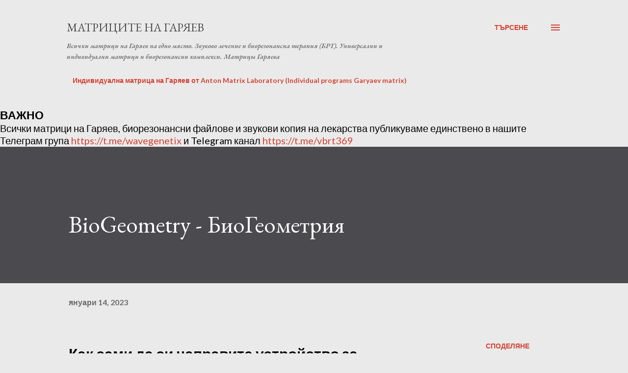

--- FILE ---
content_type: text/html; charset=UTF-8
request_url: https://www.garyaev.com/2023/01/biogeometry.html
body_size: 36573
content:
<!DOCTYPE html>
<html dir='ltr' lang='bg'>
<head>
<meta content='width=device-width, initial-scale=1' name='viewport'/>
<title>BioGeometry - БиоГеометрия</title>
<meta content='text/html; charset=UTF-8' http-equiv='Content-Type'/>
<!-- Chrome, Firefox OS and Opera -->
<meta content='#eaeaea' name='theme-color'/>
<!-- Windows Phone -->
<meta content='#eaeaea' name='msapplication-navbutton-color'/>
<meta content='blogger' name='generator'/>
<link href='https://www.garyaev.com/favicon.ico' rel='icon' type='image/x-icon'/>
<link href='https://www.garyaev.com/2023/01/biogeometry.html' rel='canonical'/>
<link rel="alternate" type="application/atom+xml" title="Матриците на Гаряев - Atom" href="https://www.garyaev.com/feeds/posts/default" />
<link rel="alternate" type="application/rss+xml" title="Матриците на Гаряев - RSS" href="https://www.garyaev.com/feeds/posts/default?alt=rss" />
<link rel="service.post" type="application/atom+xml" title="Матриците на Гаряев - Atom" href="https://www.blogger.com/feeds/1768753685162527839/posts/default" />

<link rel="alternate" type="application/atom+xml" title="Матриците на Гаряев - Atom" href="https://www.garyaev.com/feeds/3259054733653596114/comments/default" />
<!--Can't find substitution for tag [blog.ieCssRetrofitLinks]-->
<link href='https://blogger.googleusercontent.com/img/b/R29vZ2xl/AVvXsEgPQj548fSIHH49iUGb4SSluNTlPBKx9FKoiVTrCVDZNwNw9XtlT7NKOxcSuYbZwdaffT4zGe2iNz5tOdc90pp4dTN-4ntGCDarEcp-gZSsgqCDqPAxJ8t1SWLiTL2VMXLbT8l_veDs3VI4DHnNeBK0E_nbdb-5mUyeprOQE_aIf6JDUAimOhy7zGmPRw/w494-h640/BioSignaturesPaperEmitter1024_2.jpg' rel='image_src'/>
<meta content='https://www.garyaev.com/2023/01/biogeometry.html' property='og:url'/>
<meta content='BioGeometry - БиоГеометрия' property='og:title'/>
<meta content='' property='og:description'/>
<meta content='https://blogger.googleusercontent.com/img/b/R29vZ2xl/AVvXsEgPQj548fSIHH49iUGb4SSluNTlPBKx9FKoiVTrCVDZNwNw9XtlT7NKOxcSuYbZwdaffT4zGe2iNz5tOdc90pp4dTN-4ntGCDarEcp-gZSsgqCDqPAxJ8t1SWLiTL2VMXLbT8l_veDs3VI4DHnNeBK0E_nbdb-5mUyeprOQE_aIf6JDUAimOhy7zGmPRw/w1200-h630-p-k-no-nu/BioSignaturesPaperEmitter1024_2.jpg' property='og:image'/>
<style type='text/css'>@font-face{font-family:'EB Garamond';font-style:italic;font-weight:600;font-display:swap;src:url(//fonts.gstatic.com/s/ebgaramond/v32/SlGFmQSNjdsmc35JDF1K5GRwUjcdlttVFm-rI7diR79wU6i1hGFJRvzr2Q.woff2)format('woff2');unicode-range:U+0460-052F,U+1C80-1C8A,U+20B4,U+2DE0-2DFF,U+A640-A69F,U+FE2E-FE2F;}@font-face{font-family:'EB Garamond';font-style:italic;font-weight:600;font-display:swap;src:url(//fonts.gstatic.com/s/ebgaramond/v32/SlGFmQSNjdsmc35JDF1K5GRwUjcdlttVFm-rI7diR795U6i1hGFJRvzr2Q.woff2)format('woff2');unicode-range:U+0301,U+0400-045F,U+0490-0491,U+04B0-04B1,U+2116;}@font-face{font-family:'EB Garamond';font-style:italic;font-weight:600;font-display:swap;src:url(//fonts.gstatic.com/s/ebgaramond/v32/SlGFmQSNjdsmc35JDF1K5GRwUjcdlttVFm-rI7diR79xU6i1hGFJRvzr2Q.woff2)format('woff2');unicode-range:U+1F00-1FFF;}@font-face{font-family:'EB Garamond';font-style:italic;font-weight:600;font-display:swap;src:url(//fonts.gstatic.com/s/ebgaramond/v32/SlGFmQSNjdsmc35JDF1K5GRwUjcdlttVFm-rI7diR79-U6i1hGFJRvzr2Q.woff2)format('woff2');unicode-range:U+0370-0377,U+037A-037F,U+0384-038A,U+038C,U+038E-03A1,U+03A3-03FF;}@font-face{font-family:'EB Garamond';font-style:italic;font-weight:600;font-display:swap;src:url(//fonts.gstatic.com/s/ebgaramond/v32/SlGFmQSNjdsmc35JDF1K5GRwUjcdlttVFm-rI7diR79yU6i1hGFJRvzr2Q.woff2)format('woff2');unicode-range:U+0102-0103,U+0110-0111,U+0128-0129,U+0168-0169,U+01A0-01A1,U+01AF-01B0,U+0300-0301,U+0303-0304,U+0308-0309,U+0323,U+0329,U+1EA0-1EF9,U+20AB;}@font-face{font-family:'EB Garamond';font-style:italic;font-weight:600;font-display:swap;src:url(//fonts.gstatic.com/s/ebgaramond/v32/SlGFmQSNjdsmc35JDF1K5GRwUjcdlttVFm-rI7diR79zU6i1hGFJRvzr2Q.woff2)format('woff2');unicode-range:U+0100-02BA,U+02BD-02C5,U+02C7-02CC,U+02CE-02D7,U+02DD-02FF,U+0304,U+0308,U+0329,U+1D00-1DBF,U+1E00-1E9F,U+1EF2-1EFF,U+2020,U+20A0-20AB,U+20AD-20C0,U+2113,U+2C60-2C7F,U+A720-A7FF;}@font-face{font-family:'EB Garamond';font-style:italic;font-weight:600;font-display:swap;src:url(//fonts.gstatic.com/s/ebgaramond/v32/SlGFmQSNjdsmc35JDF1K5GRwUjcdlttVFm-rI7diR799U6i1hGFJRvw.woff2)format('woff2');unicode-range:U+0000-00FF,U+0131,U+0152-0153,U+02BB-02BC,U+02C6,U+02DA,U+02DC,U+0304,U+0308,U+0329,U+2000-206F,U+20AC,U+2122,U+2191,U+2193,U+2212,U+2215,U+FEFF,U+FFFD;}@font-face{font-family:'EB Garamond';font-style:normal;font-weight:400;font-display:swap;src:url(//fonts.gstatic.com/s/ebgaramond/v32/SlGDmQSNjdsmc35JDF1K5E55YMjF_7DPuGi-6_RkCY9_WamXgHlIbvw.woff2)format('woff2');unicode-range:U+0460-052F,U+1C80-1C8A,U+20B4,U+2DE0-2DFF,U+A640-A69F,U+FE2E-FE2F;}@font-face{font-family:'EB Garamond';font-style:normal;font-weight:400;font-display:swap;src:url(//fonts.gstatic.com/s/ebgaramond/v32/SlGDmQSNjdsmc35JDF1K5E55YMjF_7DPuGi-6_RkAI9_WamXgHlIbvw.woff2)format('woff2');unicode-range:U+0301,U+0400-045F,U+0490-0491,U+04B0-04B1,U+2116;}@font-face{font-family:'EB Garamond';font-style:normal;font-weight:400;font-display:swap;src:url(//fonts.gstatic.com/s/ebgaramond/v32/SlGDmQSNjdsmc35JDF1K5E55YMjF_7DPuGi-6_RkCI9_WamXgHlIbvw.woff2)format('woff2');unicode-range:U+1F00-1FFF;}@font-face{font-family:'EB Garamond';font-style:normal;font-weight:400;font-display:swap;src:url(//fonts.gstatic.com/s/ebgaramond/v32/SlGDmQSNjdsmc35JDF1K5E55YMjF_7DPuGi-6_RkB49_WamXgHlIbvw.woff2)format('woff2');unicode-range:U+0370-0377,U+037A-037F,U+0384-038A,U+038C,U+038E-03A1,U+03A3-03FF;}@font-face{font-family:'EB Garamond';font-style:normal;font-weight:400;font-display:swap;src:url(//fonts.gstatic.com/s/ebgaramond/v32/SlGDmQSNjdsmc35JDF1K5E55YMjF_7DPuGi-6_RkC49_WamXgHlIbvw.woff2)format('woff2');unicode-range:U+0102-0103,U+0110-0111,U+0128-0129,U+0168-0169,U+01A0-01A1,U+01AF-01B0,U+0300-0301,U+0303-0304,U+0308-0309,U+0323,U+0329,U+1EA0-1EF9,U+20AB;}@font-face{font-family:'EB Garamond';font-style:normal;font-weight:400;font-display:swap;src:url(//fonts.gstatic.com/s/ebgaramond/v32/SlGDmQSNjdsmc35JDF1K5E55YMjF_7DPuGi-6_RkCo9_WamXgHlIbvw.woff2)format('woff2');unicode-range:U+0100-02BA,U+02BD-02C5,U+02C7-02CC,U+02CE-02D7,U+02DD-02FF,U+0304,U+0308,U+0329,U+1D00-1DBF,U+1E00-1E9F,U+1EF2-1EFF,U+2020,U+20A0-20AB,U+20AD-20C0,U+2113,U+2C60-2C7F,U+A720-A7FF;}@font-face{font-family:'EB Garamond';font-style:normal;font-weight:400;font-display:swap;src:url(//fonts.gstatic.com/s/ebgaramond/v32/SlGDmQSNjdsmc35JDF1K5E55YMjF_7DPuGi-6_RkBI9_WamXgHlI.woff2)format('woff2');unicode-range:U+0000-00FF,U+0131,U+0152-0153,U+02BB-02BC,U+02C6,U+02DA,U+02DC,U+0304,U+0308,U+0329,U+2000-206F,U+20AC,U+2122,U+2191,U+2193,U+2212,U+2215,U+FEFF,U+FFFD;}@font-face{font-family:'Lato';font-style:normal;font-weight:400;font-display:swap;src:url(//fonts.gstatic.com/s/lato/v25/S6uyw4BMUTPHjxAwXiWtFCfQ7A.woff2)format('woff2');unicode-range:U+0100-02BA,U+02BD-02C5,U+02C7-02CC,U+02CE-02D7,U+02DD-02FF,U+0304,U+0308,U+0329,U+1D00-1DBF,U+1E00-1E9F,U+1EF2-1EFF,U+2020,U+20A0-20AB,U+20AD-20C0,U+2113,U+2C60-2C7F,U+A720-A7FF;}@font-face{font-family:'Lato';font-style:normal;font-weight:400;font-display:swap;src:url(//fonts.gstatic.com/s/lato/v25/S6uyw4BMUTPHjx4wXiWtFCc.woff2)format('woff2');unicode-range:U+0000-00FF,U+0131,U+0152-0153,U+02BB-02BC,U+02C6,U+02DA,U+02DC,U+0304,U+0308,U+0329,U+2000-206F,U+20AC,U+2122,U+2191,U+2193,U+2212,U+2215,U+FEFF,U+FFFD;}@font-face{font-family:'Lato';font-style:normal;font-weight:700;font-display:swap;src:url(//fonts.gstatic.com/s/lato/v25/S6u9w4BMUTPHh6UVSwaPGQ3q5d0N7w.woff2)format('woff2');unicode-range:U+0100-02BA,U+02BD-02C5,U+02C7-02CC,U+02CE-02D7,U+02DD-02FF,U+0304,U+0308,U+0329,U+1D00-1DBF,U+1E00-1E9F,U+1EF2-1EFF,U+2020,U+20A0-20AB,U+20AD-20C0,U+2113,U+2C60-2C7F,U+A720-A7FF;}@font-face{font-family:'Lato';font-style:normal;font-weight:700;font-display:swap;src:url(//fonts.gstatic.com/s/lato/v25/S6u9w4BMUTPHh6UVSwiPGQ3q5d0.woff2)format('woff2');unicode-range:U+0000-00FF,U+0131,U+0152-0153,U+02BB-02BC,U+02C6,U+02DA,U+02DC,U+0304,U+0308,U+0329,U+2000-206F,U+20AC,U+2122,U+2191,U+2193,U+2212,U+2215,U+FEFF,U+FFFD;}@font-face{font-family:'Open Sans';font-style:normal;font-weight:600;font-stretch:100%;font-display:swap;src:url(//fonts.gstatic.com/s/opensans/v44/memSYaGs126MiZpBA-UvWbX2vVnXBbObj2OVZyOOSr4dVJWUgsgH1x4taVIUwaEQbjB_mQ.woff2)format('woff2');unicode-range:U+0460-052F,U+1C80-1C8A,U+20B4,U+2DE0-2DFF,U+A640-A69F,U+FE2E-FE2F;}@font-face{font-family:'Open Sans';font-style:normal;font-weight:600;font-stretch:100%;font-display:swap;src:url(//fonts.gstatic.com/s/opensans/v44/memSYaGs126MiZpBA-UvWbX2vVnXBbObj2OVZyOOSr4dVJWUgsgH1x4kaVIUwaEQbjB_mQ.woff2)format('woff2');unicode-range:U+0301,U+0400-045F,U+0490-0491,U+04B0-04B1,U+2116;}@font-face{font-family:'Open Sans';font-style:normal;font-weight:600;font-stretch:100%;font-display:swap;src:url(//fonts.gstatic.com/s/opensans/v44/memSYaGs126MiZpBA-UvWbX2vVnXBbObj2OVZyOOSr4dVJWUgsgH1x4saVIUwaEQbjB_mQ.woff2)format('woff2');unicode-range:U+1F00-1FFF;}@font-face{font-family:'Open Sans';font-style:normal;font-weight:600;font-stretch:100%;font-display:swap;src:url(//fonts.gstatic.com/s/opensans/v44/memSYaGs126MiZpBA-UvWbX2vVnXBbObj2OVZyOOSr4dVJWUgsgH1x4jaVIUwaEQbjB_mQ.woff2)format('woff2');unicode-range:U+0370-0377,U+037A-037F,U+0384-038A,U+038C,U+038E-03A1,U+03A3-03FF;}@font-face{font-family:'Open Sans';font-style:normal;font-weight:600;font-stretch:100%;font-display:swap;src:url(//fonts.gstatic.com/s/opensans/v44/memSYaGs126MiZpBA-UvWbX2vVnXBbObj2OVZyOOSr4dVJWUgsgH1x4iaVIUwaEQbjB_mQ.woff2)format('woff2');unicode-range:U+0307-0308,U+0590-05FF,U+200C-2010,U+20AA,U+25CC,U+FB1D-FB4F;}@font-face{font-family:'Open Sans';font-style:normal;font-weight:600;font-stretch:100%;font-display:swap;src:url(//fonts.gstatic.com/s/opensans/v44/memSYaGs126MiZpBA-UvWbX2vVnXBbObj2OVZyOOSr4dVJWUgsgH1x5caVIUwaEQbjB_mQ.woff2)format('woff2');unicode-range:U+0302-0303,U+0305,U+0307-0308,U+0310,U+0312,U+0315,U+031A,U+0326-0327,U+032C,U+032F-0330,U+0332-0333,U+0338,U+033A,U+0346,U+034D,U+0391-03A1,U+03A3-03A9,U+03B1-03C9,U+03D1,U+03D5-03D6,U+03F0-03F1,U+03F4-03F5,U+2016-2017,U+2034-2038,U+203C,U+2040,U+2043,U+2047,U+2050,U+2057,U+205F,U+2070-2071,U+2074-208E,U+2090-209C,U+20D0-20DC,U+20E1,U+20E5-20EF,U+2100-2112,U+2114-2115,U+2117-2121,U+2123-214F,U+2190,U+2192,U+2194-21AE,U+21B0-21E5,U+21F1-21F2,U+21F4-2211,U+2213-2214,U+2216-22FF,U+2308-230B,U+2310,U+2319,U+231C-2321,U+2336-237A,U+237C,U+2395,U+239B-23B7,U+23D0,U+23DC-23E1,U+2474-2475,U+25AF,U+25B3,U+25B7,U+25BD,U+25C1,U+25CA,U+25CC,U+25FB,U+266D-266F,U+27C0-27FF,U+2900-2AFF,U+2B0E-2B11,U+2B30-2B4C,U+2BFE,U+3030,U+FF5B,U+FF5D,U+1D400-1D7FF,U+1EE00-1EEFF;}@font-face{font-family:'Open Sans';font-style:normal;font-weight:600;font-stretch:100%;font-display:swap;src:url(//fonts.gstatic.com/s/opensans/v44/memSYaGs126MiZpBA-UvWbX2vVnXBbObj2OVZyOOSr4dVJWUgsgH1x5OaVIUwaEQbjB_mQ.woff2)format('woff2');unicode-range:U+0001-000C,U+000E-001F,U+007F-009F,U+20DD-20E0,U+20E2-20E4,U+2150-218F,U+2190,U+2192,U+2194-2199,U+21AF,U+21E6-21F0,U+21F3,U+2218-2219,U+2299,U+22C4-22C6,U+2300-243F,U+2440-244A,U+2460-24FF,U+25A0-27BF,U+2800-28FF,U+2921-2922,U+2981,U+29BF,U+29EB,U+2B00-2BFF,U+4DC0-4DFF,U+FFF9-FFFB,U+10140-1018E,U+10190-1019C,U+101A0,U+101D0-101FD,U+102E0-102FB,U+10E60-10E7E,U+1D2C0-1D2D3,U+1D2E0-1D37F,U+1F000-1F0FF,U+1F100-1F1AD,U+1F1E6-1F1FF,U+1F30D-1F30F,U+1F315,U+1F31C,U+1F31E,U+1F320-1F32C,U+1F336,U+1F378,U+1F37D,U+1F382,U+1F393-1F39F,U+1F3A7-1F3A8,U+1F3AC-1F3AF,U+1F3C2,U+1F3C4-1F3C6,U+1F3CA-1F3CE,U+1F3D4-1F3E0,U+1F3ED,U+1F3F1-1F3F3,U+1F3F5-1F3F7,U+1F408,U+1F415,U+1F41F,U+1F426,U+1F43F,U+1F441-1F442,U+1F444,U+1F446-1F449,U+1F44C-1F44E,U+1F453,U+1F46A,U+1F47D,U+1F4A3,U+1F4B0,U+1F4B3,U+1F4B9,U+1F4BB,U+1F4BF,U+1F4C8-1F4CB,U+1F4D6,U+1F4DA,U+1F4DF,U+1F4E3-1F4E6,U+1F4EA-1F4ED,U+1F4F7,U+1F4F9-1F4FB,U+1F4FD-1F4FE,U+1F503,U+1F507-1F50B,U+1F50D,U+1F512-1F513,U+1F53E-1F54A,U+1F54F-1F5FA,U+1F610,U+1F650-1F67F,U+1F687,U+1F68D,U+1F691,U+1F694,U+1F698,U+1F6AD,U+1F6B2,U+1F6B9-1F6BA,U+1F6BC,U+1F6C6-1F6CF,U+1F6D3-1F6D7,U+1F6E0-1F6EA,U+1F6F0-1F6F3,U+1F6F7-1F6FC,U+1F700-1F7FF,U+1F800-1F80B,U+1F810-1F847,U+1F850-1F859,U+1F860-1F887,U+1F890-1F8AD,U+1F8B0-1F8BB,U+1F8C0-1F8C1,U+1F900-1F90B,U+1F93B,U+1F946,U+1F984,U+1F996,U+1F9E9,U+1FA00-1FA6F,U+1FA70-1FA7C,U+1FA80-1FA89,U+1FA8F-1FAC6,U+1FACE-1FADC,U+1FADF-1FAE9,U+1FAF0-1FAF8,U+1FB00-1FBFF;}@font-face{font-family:'Open Sans';font-style:normal;font-weight:600;font-stretch:100%;font-display:swap;src:url(//fonts.gstatic.com/s/opensans/v44/memSYaGs126MiZpBA-UvWbX2vVnXBbObj2OVZyOOSr4dVJWUgsgH1x4vaVIUwaEQbjB_mQ.woff2)format('woff2');unicode-range:U+0102-0103,U+0110-0111,U+0128-0129,U+0168-0169,U+01A0-01A1,U+01AF-01B0,U+0300-0301,U+0303-0304,U+0308-0309,U+0323,U+0329,U+1EA0-1EF9,U+20AB;}@font-face{font-family:'Open Sans';font-style:normal;font-weight:600;font-stretch:100%;font-display:swap;src:url(//fonts.gstatic.com/s/opensans/v44/memSYaGs126MiZpBA-UvWbX2vVnXBbObj2OVZyOOSr4dVJWUgsgH1x4uaVIUwaEQbjB_mQ.woff2)format('woff2');unicode-range:U+0100-02BA,U+02BD-02C5,U+02C7-02CC,U+02CE-02D7,U+02DD-02FF,U+0304,U+0308,U+0329,U+1D00-1DBF,U+1E00-1E9F,U+1EF2-1EFF,U+2020,U+20A0-20AB,U+20AD-20C0,U+2113,U+2C60-2C7F,U+A720-A7FF;}@font-face{font-family:'Open Sans';font-style:normal;font-weight:600;font-stretch:100%;font-display:swap;src:url(//fonts.gstatic.com/s/opensans/v44/memSYaGs126MiZpBA-UvWbX2vVnXBbObj2OVZyOOSr4dVJWUgsgH1x4gaVIUwaEQbjA.woff2)format('woff2');unicode-range:U+0000-00FF,U+0131,U+0152-0153,U+02BB-02BC,U+02C6,U+02DA,U+02DC,U+0304,U+0308,U+0329,U+2000-206F,U+20AC,U+2122,U+2191,U+2193,U+2212,U+2215,U+FEFF,U+FFFD;}</style>
<style id='page-skin-1' type='text/css'><!--
/*! normalize.css v3.0.1 | MIT License | git.io/normalize */html{font-family:sans-serif;-ms-text-size-adjust:100%;-webkit-text-size-adjust:100%}body{margin:0}article,aside,details,figcaption,figure,footer,header,hgroup,main,nav,section,summary{display:block}audio,canvas,progress,video{display:inline-block;vertical-align:baseline}audio:not([controls]){display:none;height:0}[hidden],template{display:none}a{background:transparent}a:active,a:hover{outline:0}abbr[title]{border-bottom:1px dotted}b,strong{font-weight:bold}dfn{font-style:italic}h1{font-size:2em;margin:.67em 0}mark{background:#ff0;color:#000}small{font-size:80%}sub,sup{font-size:75%;line-height:0;position:relative;vertical-align:baseline}sup{top:-0.5em}sub{bottom:-0.25em}img{border:0}svg:not(:root){overflow:hidden}figure{margin:1em 40px}hr{-moz-box-sizing:content-box;box-sizing:content-box;height:0}pre{overflow:auto}code,kbd,pre,samp{font-family:monospace,monospace;font-size:1em}button,input,optgroup,select,textarea{color:inherit;font:inherit;margin:0}button{overflow:visible}button,select{text-transform:none}button,html input[type="button"],input[type="reset"],input[type="submit"]{-webkit-appearance:button;cursor:pointer}button[disabled],html input[disabled]{cursor:default}button::-moz-focus-inner,input::-moz-focus-inner{border:0;padding:0}input{line-height:normal}input[type="checkbox"],input[type="radio"]{box-sizing:border-box;padding:0}input[type="number"]::-webkit-inner-spin-button,input[type="number"]::-webkit-outer-spin-button{height:auto}input[type="search"]{-webkit-appearance:textfield;-moz-box-sizing:content-box;-webkit-box-sizing:content-box;box-sizing:content-box}input[type="search"]::-webkit-search-cancel-button,input[type="search"]::-webkit-search-decoration{-webkit-appearance:none}fieldset{border:1px solid #c0c0c0;margin:0 2px;padding:.35em .625em .75em}legend{border:0;padding:0}textarea{overflow:auto}optgroup{font-weight:bold}table{border-collapse:collapse;border-spacing:0}td,th{padding:0}
body{
overflow-wrap:break-word;
word-break:break-word;
word-wrap:break-word
}
.hidden{
display:none
}
.invisible{
visibility:hidden
}
.container::after,.float-container::after{
clear:both;
content:"";
display:table
}
.clearboth{
clear:both
}
#comments .comment .comment-actions,.subscribe-popup .FollowByEmail .follow-by-email-submit,.widget.Profile .profile-link{
background:0 0;
border:0;
box-shadow:none;
color:#d34333;
cursor:pointer;
font-size:14px;
font-weight:700;
outline:0;
text-decoration:none;
text-transform:uppercase;
width:auto
}
.dim-overlay{
background-color:rgba(0,0,0,.54);
height:100vh;
left:0;
position:fixed;
top:0;
width:100%
}
#sharing-dim-overlay{
background-color:transparent
}
input::-ms-clear{
display:none
}
.blogger-logo,.svg-icon-24.blogger-logo{
fill:#ff9800;
opacity:1
}
.loading-spinner-large{
-webkit-animation:mspin-rotate 1.568s infinite linear;
animation:mspin-rotate 1.568s infinite linear;
height:48px;
overflow:hidden;
position:absolute;
width:48px;
z-index:200
}
.loading-spinner-large>div{
-webkit-animation:mspin-revrot 5332ms infinite steps(4);
animation:mspin-revrot 5332ms infinite steps(4)
}
.loading-spinner-large>div>div{
-webkit-animation:mspin-singlecolor-large-film 1333ms infinite steps(81);
animation:mspin-singlecolor-large-film 1333ms infinite steps(81);
background-size:100%;
height:48px;
width:3888px
}
.mspin-black-large>div>div,.mspin-grey_54-large>div>div{
background-image:url(https://www.blogblog.com/indie/mspin_black_large.svg)
}
.mspin-white-large>div>div{
background-image:url(https://www.blogblog.com/indie/mspin_white_large.svg)
}
.mspin-grey_54-large{
opacity:.54
}
@-webkit-keyframes mspin-singlecolor-large-film{
from{
-webkit-transform:translateX(0);
transform:translateX(0)
}
to{
-webkit-transform:translateX(-3888px);
transform:translateX(-3888px)
}
}
@keyframes mspin-singlecolor-large-film{
from{
-webkit-transform:translateX(0);
transform:translateX(0)
}
to{
-webkit-transform:translateX(-3888px);
transform:translateX(-3888px)
}
}
@-webkit-keyframes mspin-rotate{
from{
-webkit-transform:rotate(0);
transform:rotate(0)
}
to{
-webkit-transform:rotate(360deg);
transform:rotate(360deg)
}
}
@keyframes mspin-rotate{
from{
-webkit-transform:rotate(0);
transform:rotate(0)
}
to{
-webkit-transform:rotate(360deg);
transform:rotate(360deg)
}
}
@-webkit-keyframes mspin-revrot{
from{
-webkit-transform:rotate(0);
transform:rotate(0)
}
to{
-webkit-transform:rotate(-360deg);
transform:rotate(-360deg)
}
}
@keyframes mspin-revrot{
from{
-webkit-transform:rotate(0);
transform:rotate(0)
}
to{
-webkit-transform:rotate(-360deg);
transform:rotate(-360deg)
}
}
.skip-navigation{
background-color:#fff;
box-sizing:border-box;
color:#000;
display:block;
height:0;
left:0;
line-height:50px;
overflow:hidden;
padding-top:0;
position:fixed;
text-align:center;
top:0;
-webkit-transition:box-shadow .3s,height .3s,padding-top .3s;
transition:box-shadow .3s,height .3s,padding-top .3s;
width:100%;
z-index:900
}
.skip-navigation:focus{
box-shadow:0 4px 5px 0 rgba(0,0,0,.14),0 1px 10px 0 rgba(0,0,0,.12),0 2px 4px -1px rgba(0,0,0,.2);
height:50px
}
#main{
outline:0
}
.main-heading{
position:absolute;
clip:rect(1px,1px,1px,1px);
padding:0;
border:0;
height:1px;
width:1px;
overflow:hidden
}
.Attribution{
margin-top:1em;
text-align:center
}
.Attribution .blogger img,.Attribution .blogger svg{
vertical-align:bottom
}
.Attribution .blogger img{
margin-right:.5em
}
.Attribution div{
line-height:24px;
margin-top:.5em
}
.Attribution .copyright,.Attribution .image-attribution{
font-size:.7em;
margin-top:1.5em
}
.BLOG_mobile_video_class{
display:none
}
.bg-photo{
background-attachment:scroll!important
}
body .CSS_LIGHTBOX{
z-index:900
}
.extendable .show-less,.extendable .show-more{
border-color:#d34333;
color:#d34333;
margin-top:8px
}
.extendable .show-less.hidden,.extendable .show-more.hidden{
display:none
}
.inline-ad{
display:none;
max-width:100%;
overflow:hidden
}
.adsbygoogle{
display:block
}
#cookieChoiceInfo{
bottom:0;
top:auto
}
iframe.b-hbp-video{
border:0
}
.post-body img{
max-width:100%
}
.post-body iframe{
max-width:100%
}
.post-body a[imageanchor="1"]{
display:inline-block
}
.byline{
margin-right:1em
}
.byline:last-child{
margin-right:0
}
.link-copied-dialog{
max-width:520px;
outline:0
}
.link-copied-dialog .modal-dialog-buttons{
margin-top:8px
}
.link-copied-dialog .goog-buttonset-default{
background:0 0;
border:0
}
.link-copied-dialog .goog-buttonset-default:focus{
outline:0
}
.paging-control-container{
margin-bottom:16px
}
.paging-control-container .paging-control{
display:inline-block
}
.paging-control-container .comment-range-text::after,.paging-control-container .paging-control{
color:#d34333
}
.paging-control-container .comment-range-text,.paging-control-container .paging-control{
margin-right:8px
}
.paging-control-container .comment-range-text::after,.paging-control-container .paging-control::after{
content:"\b7";
cursor:default;
padding-left:8px;
pointer-events:none
}
.paging-control-container .comment-range-text:last-child::after,.paging-control-container .paging-control:last-child::after{
content:none
}
.byline.reactions iframe{
height:20px
}
.b-notification{
color:#000;
background-color:#fff;
border-bottom:solid 1px #000;
box-sizing:border-box;
padding:16px 32px;
text-align:center
}
.b-notification.visible{
-webkit-transition:margin-top .3s cubic-bezier(.4,0,.2,1);
transition:margin-top .3s cubic-bezier(.4,0,.2,1)
}
.b-notification.invisible{
position:absolute
}
.b-notification-close{
position:absolute;
right:8px;
top:8px
}
.no-posts-message{
line-height:40px;
text-align:center
}
@media screen and (max-width:968px){
body.item-view .post-body a[imageanchor="1"][style*="float: left;"],body.item-view .post-body a[imageanchor="1"][style*="float: right;"]{
float:none!important;
clear:none!important
}
body.item-view .post-body a[imageanchor="1"] img{
display:block;
height:auto;
margin:0 auto
}
body.item-view .post-body>.separator:first-child>a[imageanchor="1"]:first-child{
margin-top:20px
}
.post-body a[imageanchor]{
display:block
}
body.item-view .post-body a[imageanchor="1"]{
margin-left:0!important;
margin-right:0!important
}
body.item-view .post-body a[imageanchor="1"]+a[imageanchor="1"]{
margin-top:16px
}
}
.item-control{
display:none
}
#comments{
border-top:1px dashed rgba(0,0,0,.54);
margin-top:20px;
padding:20px
}
#comments .comment-thread ol{
margin:0;
padding-left:0;
padding-left:0
}
#comments .comment .comment-replybox-single,#comments .comment-thread .comment-replies{
margin-left:60px
}
#comments .comment-thread .thread-count{
display:none
}
#comments .comment{
list-style-type:none;
padding:0 0 30px;
position:relative
}
#comments .comment .comment{
padding-bottom:8px
}
.comment .avatar-image-container{
position:absolute
}
.comment .avatar-image-container img{
border-radius:50%
}
.avatar-image-container svg,.comment .avatar-image-container .avatar-icon{
border-radius:50%;
border:solid 1px #d34333;
box-sizing:border-box;
fill:#d34333;
height:35px;
margin:0;
padding:7px;
width:35px
}
.comment .comment-block{
margin-top:10px;
margin-left:60px;
padding-bottom:0
}
#comments .comment-author-header-wrapper{
margin-left:40px
}
#comments .comment .thread-expanded .comment-block{
padding-bottom:20px
}
#comments .comment .comment-header .user,#comments .comment .comment-header .user a{
color:#000000;
font-style:normal;
font-weight:700
}
#comments .comment .comment-actions{
bottom:0;
margin-bottom:15px;
position:absolute
}
#comments .comment .comment-actions>*{
margin-right:8px
}
#comments .comment .comment-header .datetime{
bottom:0;
color:rgba(0,0,0,0.537);
display:inline-block;
font-size:13px;
font-style:italic;
margin-left:8px
}
#comments .comment .comment-footer .comment-timestamp a,#comments .comment .comment-header .datetime a{
color:rgba(0,0,0,0.537)
}
#comments .comment .comment-content,.comment .comment-body{
margin-top:12px;
word-break:break-word
}
.comment-body{
margin-bottom:12px
}
#comments.embed[data-num-comments="0"]{
border:0;
margin-top:0;
padding-top:0
}
#comments.embed[data-num-comments="0"] #comment-post-message,#comments.embed[data-num-comments="0"] div.comment-form>p,#comments.embed[data-num-comments="0"] p.comment-footer{
display:none
}
#comment-editor-src{
display:none
}
.comments .comments-content .loadmore.loaded{
max-height:0;
opacity:0;
overflow:hidden
}
.extendable .remaining-items{
height:0;
overflow:hidden;
-webkit-transition:height .3s cubic-bezier(.4,0,.2,1);
transition:height .3s cubic-bezier(.4,0,.2,1)
}
.extendable .remaining-items.expanded{
height:auto
}
.svg-icon-24,.svg-icon-24-button{
cursor:pointer;
height:24px;
width:24px;
min-width:24px
}
.touch-icon{
margin:-12px;
padding:12px
}
.touch-icon:active,.touch-icon:focus{
background-color:rgba(153,153,153,.4);
border-radius:50%
}
svg:not(:root).touch-icon{
overflow:visible
}
html[dir=rtl] .rtl-reversible-icon{
-webkit-transform:scaleX(-1);
-ms-transform:scaleX(-1);
transform:scaleX(-1)
}
.svg-icon-24-button,.touch-icon-button{
background:0 0;
border:0;
margin:0;
outline:0;
padding:0
}
.touch-icon-button .touch-icon:active,.touch-icon-button .touch-icon:focus{
background-color:transparent
}
.touch-icon-button:active .touch-icon,.touch-icon-button:focus .touch-icon{
background-color:rgba(153,153,153,.4);
border-radius:50%
}
.Profile .default-avatar-wrapper .avatar-icon{
border-radius:50%;
border:solid 1px #000000;
box-sizing:border-box;
fill:#000000;
margin:0
}
.Profile .individual .default-avatar-wrapper .avatar-icon{
padding:25px
}
.Profile .individual .avatar-icon,.Profile .individual .profile-img{
height:120px;
width:120px
}
.Profile .team .default-avatar-wrapper .avatar-icon{
padding:8px
}
.Profile .team .avatar-icon,.Profile .team .default-avatar-wrapper,.Profile .team .profile-img{
height:40px;
width:40px
}
.snippet-container{
margin:0;
position:relative;
overflow:hidden
}
.snippet-fade{
bottom:0;
box-sizing:border-box;
position:absolute;
width:96px
}
.snippet-fade{
right:0
}
.snippet-fade:after{
content:"\2026"
}
.snippet-fade:after{
float:right
}
.post-bottom{
-webkit-box-align:center;
-webkit-align-items:center;
-ms-flex-align:center;
align-items:center;
display:-webkit-box;
display:-webkit-flex;
display:-ms-flexbox;
display:flex;
-webkit-flex-wrap:wrap;
-ms-flex-wrap:wrap;
flex-wrap:wrap
}
.post-footer{
-webkit-box-flex:1;
-webkit-flex:1 1 auto;
-ms-flex:1 1 auto;
flex:1 1 auto;
-webkit-flex-wrap:wrap;
-ms-flex-wrap:wrap;
flex-wrap:wrap;
-webkit-box-ordinal-group:2;
-webkit-order:1;
-ms-flex-order:1;
order:1
}
.post-footer>*{
-webkit-box-flex:0;
-webkit-flex:0 1 auto;
-ms-flex:0 1 auto;
flex:0 1 auto
}
.post-footer .byline:last-child{
margin-right:1em
}
.jump-link{
-webkit-box-flex:0;
-webkit-flex:0 0 auto;
-ms-flex:0 0 auto;
flex:0 0 auto;
-webkit-box-ordinal-group:3;
-webkit-order:2;
-ms-flex-order:2;
order:2
}
.centered-top-container.sticky{
left:0;
position:fixed;
right:0;
top:0;
width:auto;
z-index:8;
-webkit-transition-property:opacity,-webkit-transform;
transition-property:opacity,-webkit-transform;
transition-property:transform,opacity;
transition-property:transform,opacity,-webkit-transform;
-webkit-transition-duration:.2s;
transition-duration:.2s;
-webkit-transition-timing-function:cubic-bezier(.4,0,.2,1);
transition-timing-function:cubic-bezier(.4,0,.2,1)
}
.centered-top-placeholder{
display:none
}
.collapsed-header .centered-top-placeholder{
display:block
}
.centered-top-container .Header .replaced h1,.centered-top-placeholder .Header .replaced h1{
display:none
}
.centered-top-container.sticky .Header .replaced h1{
display:block
}
.centered-top-container.sticky .Header .header-widget{
background:0 0
}
.centered-top-container.sticky .Header .header-image-wrapper{
display:none
}
.centered-top-container img,.centered-top-placeholder img{
max-width:100%
}
.collapsible{
-webkit-transition:height .3s cubic-bezier(.4,0,.2,1);
transition:height .3s cubic-bezier(.4,0,.2,1)
}
.collapsible,.collapsible>summary{
display:block;
overflow:hidden
}
.collapsible>:not(summary){
display:none
}
.collapsible[open]>:not(summary){
display:block
}
.collapsible:focus,.collapsible>summary:focus{
outline:0
}
.collapsible>summary{
cursor:pointer;
display:block;
padding:0
}
.collapsible:focus>summary,.collapsible>summary:focus{
background-color:transparent
}
.collapsible>summary::-webkit-details-marker{
display:none
}
.collapsible-title{
-webkit-box-align:center;
-webkit-align-items:center;
-ms-flex-align:center;
align-items:center;
display:-webkit-box;
display:-webkit-flex;
display:-ms-flexbox;
display:flex
}
.collapsible-title .title{
-webkit-box-flex:1;
-webkit-flex:1 1 auto;
-ms-flex:1 1 auto;
flex:1 1 auto;
-webkit-box-ordinal-group:1;
-webkit-order:0;
-ms-flex-order:0;
order:0;
overflow:hidden;
text-overflow:ellipsis;
white-space:nowrap
}
.collapsible-title .chevron-down,.collapsible[open] .collapsible-title .chevron-up{
display:block
}
.collapsible-title .chevron-up,.collapsible[open] .collapsible-title .chevron-down{
display:none
}
.overflowable-container{
max-height:48px;
overflow:hidden;
position:relative
}
.overflow-button{
cursor:pointer
}
#overflowable-dim-overlay{
background:0 0
}
.overflow-popup{
box-shadow:0 2px 2px 0 rgba(0,0,0,.14),0 3px 1px -2px rgba(0,0,0,.2),0 1px 5px 0 rgba(0,0,0,.12);
background-color:#eaeaea;
left:0;
max-width:calc(100% - 32px);
position:absolute;
top:0;
visibility:hidden;
z-index:101
}
.overflow-popup ul{
list-style:none
}
.overflow-popup .tabs li,.overflow-popup li{
display:block;
height:auto
}
.overflow-popup .tabs li{
padding-left:0;
padding-right:0
}
.overflow-button.hidden,.overflow-popup .tabs li.hidden,.overflow-popup li.hidden{
display:none
}
.ripple{
position:relative
}
.ripple>*{
z-index:1
}
.splash-wrapper{
bottom:0;
left:0;
overflow:hidden;
pointer-events:none;
position:absolute;
right:0;
top:0;
z-index:0
}
.splash{
background:#ccc;
border-radius:100%;
display:block;
opacity:.6;
position:absolute;
-webkit-transform:scale(0);
-ms-transform:scale(0);
transform:scale(0)
}
.splash.animate{
-webkit-animation:ripple-effect .4s linear;
animation:ripple-effect .4s linear
}
@-webkit-keyframes ripple-effect{
100%{
opacity:0;
-webkit-transform:scale(2.5);
transform:scale(2.5)
}
}
@keyframes ripple-effect{
100%{
opacity:0;
-webkit-transform:scale(2.5);
transform:scale(2.5)
}
}
.search{
display:-webkit-box;
display:-webkit-flex;
display:-ms-flexbox;
display:flex;
line-height:24px;
width:24px
}
.search.focused{
width:100%
}
.search.focused .section{
width:100%
}
.search form{
z-index:101
}
.search h3{
display:none
}
.search form{
display:-webkit-box;
display:-webkit-flex;
display:-ms-flexbox;
display:flex;
-webkit-box-flex:1;
-webkit-flex:1 0 0;
-ms-flex:1 0 0px;
flex:1 0 0;
border-bottom:solid 1px transparent;
padding-bottom:8px
}
.search form>*{
display:none
}
.search.focused form>*{
display:block
}
.search .search-input label{
display:none
}
.centered-top-placeholder.cloned .search form{
z-index:30
}
.search.focused form{
border-color:#000000;
position:relative;
width:auto
}
.collapsed-header .centered-top-container .search.focused form{
border-bottom-color:transparent
}
.search-expand{
-webkit-box-flex:0;
-webkit-flex:0 0 auto;
-ms-flex:0 0 auto;
flex:0 0 auto
}
.search-expand-text{
display:none
}
.search-close{
display:inline;
vertical-align:middle
}
.search-input{
-webkit-box-flex:1;
-webkit-flex:1 0 1px;
-ms-flex:1 0 1px;
flex:1 0 1px
}
.search-input input{
background:0 0;
border:0;
box-sizing:border-box;
color:#000000;
display:inline-block;
outline:0;
width:calc(100% - 48px)
}
.search-input input.no-cursor{
color:transparent;
text-shadow:0 0 0 #000000
}
.collapsed-header .centered-top-container .search-action,.collapsed-header .centered-top-container .search-input input{
color:#000000
}
.collapsed-header .centered-top-container .search-input input.no-cursor{
color:transparent;
text-shadow:0 0 0 #000000
}
.collapsed-header .centered-top-container .search-input input.no-cursor:focus,.search-input input.no-cursor:focus{
outline:0
}
.search-focused>*{
visibility:hidden
}
.search-focused .search,.search-focused .search-icon{
visibility:visible
}
.search.focused .search-action{
display:block
}
.search.focused .search-action:disabled{
opacity:.3
}
.sidebar-container{
background-color:#f7f7f7;
max-width:320px;
overflow-y:auto;
-webkit-transition-property:-webkit-transform;
transition-property:-webkit-transform;
transition-property:transform;
transition-property:transform,-webkit-transform;
-webkit-transition-duration:.3s;
transition-duration:.3s;
-webkit-transition-timing-function:cubic-bezier(0,0,.2,1);
transition-timing-function:cubic-bezier(0,0,.2,1);
width:320px;
z-index:101;
-webkit-overflow-scrolling:touch
}
.sidebar-container .navigation{
line-height:0;
padding:16px
}
.sidebar-container .sidebar-back{
cursor:pointer
}
.sidebar-container .widget{
background:0 0;
margin:0 16px;
padding:16px 0
}
.sidebar-container .widget .title{
color:#000000;
margin:0
}
.sidebar-container .widget ul{
list-style:none;
margin:0;
padding:0
}
.sidebar-container .widget ul ul{
margin-left:1em
}
.sidebar-container .widget li{
font-size:16px;
line-height:normal
}
.sidebar-container .widget+.widget{
border-top:1px dashed #000000
}
.BlogArchive li{
margin:16px 0
}
.BlogArchive li:last-child{
margin-bottom:0
}
.Label li a{
display:inline-block
}
.BlogArchive .post-count,.Label .label-count{
float:right;
margin-left:.25em
}
.BlogArchive .post-count::before,.Label .label-count::before{
content:"("
}
.BlogArchive .post-count::after,.Label .label-count::after{
content:")"
}
.widget.Translate .skiptranslate>div{
display:block!important
}
.widget.Profile .profile-link{
display:-webkit-box;
display:-webkit-flex;
display:-ms-flexbox;
display:flex
}
.widget.Profile .team-member .default-avatar-wrapper,.widget.Profile .team-member .profile-img{
-webkit-box-flex:0;
-webkit-flex:0 0 auto;
-ms-flex:0 0 auto;
flex:0 0 auto;
margin-right:1em
}
.widget.Profile .individual .profile-link{
-webkit-box-orient:vertical;
-webkit-box-direction:normal;
-webkit-flex-direction:column;
-ms-flex-direction:column;
flex-direction:column
}
.widget.Profile .team .profile-link .profile-name{
-webkit-align-self:center;
-ms-flex-item-align:center;
align-self:center;
display:block;
-webkit-box-flex:1;
-webkit-flex:1 1 auto;
-ms-flex:1 1 auto;
flex:1 1 auto
}
.dim-overlay{
background-color:rgba(0,0,0,.54);
z-index:100
}
body.sidebar-visible{
overflow-y:hidden
}
@media screen and (max-width:1619px){
.sidebar-container{
bottom:0;
position:fixed;
top:0;
left:auto;
right:0
}
.sidebar-container.sidebar-invisible{
-webkit-transition-timing-function:cubic-bezier(.4,0,.6,1);
transition-timing-function:cubic-bezier(.4,0,.6,1);
-webkit-transform:translateX(320px);
-ms-transform:translateX(320px);
transform:translateX(320px)
}
}
.dialog{
box-shadow:0 2px 2px 0 rgba(0,0,0,.14),0 3px 1px -2px rgba(0,0,0,.2),0 1px 5px 0 rgba(0,0,0,.12);
background:#eaeaea;
box-sizing:border-box;
color:#000000;
padding:30px;
position:fixed;
text-align:center;
width:calc(100% - 24px);
z-index:101
}
.dialog input[type=email],.dialog input[type=text]{
background-color:transparent;
border:0;
border-bottom:solid 1px rgba(0,0,0,.12);
color:#000000;
display:block;
font-family:Lato, sans-serif;
font-size:16px;
line-height:24px;
margin:auto;
padding-bottom:7px;
outline:0;
text-align:center;
width:100%
}
.dialog input[type=email]::-webkit-input-placeholder,.dialog input[type=text]::-webkit-input-placeholder{
color:#000000
}
.dialog input[type=email]::-moz-placeholder,.dialog input[type=text]::-moz-placeholder{
color:#000000
}
.dialog input[type=email]:-ms-input-placeholder,.dialog input[type=text]:-ms-input-placeholder{
color:#000000
}
.dialog input[type=email]::-ms-input-placeholder,.dialog input[type=text]::-ms-input-placeholder{
color:#000000
}
.dialog input[type=email]::placeholder,.dialog input[type=text]::placeholder{
color:#000000
}
.dialog input[type=email]:focus,.dialog input[type=text]:focus{
border-bottom:solid 2px #d34333;
padding-bottom:6px
}
.dialog input.no-cursor{
color:transparent;
text-shadow:0 0 0 #000000
}
.dialog input.no-cursor:focus{
outline:0
}
.dialog input.no-cursor:focus{
outline:0
}
.dialog input[type=submit]{
font-family:Lato, sans-serif
}
.dialog .goog-buttonset-default{
color:#d34333
}
.subscribe-popup{
max-width:364px
}
.subscribe-popup h3{
color:#ffffff;
font-size:1.8em;
margin-top:0
}
.subscribe-popup .FollowByEmail h3{
display:none
}
.subscribe-popup .FollowByEmail .follow-by-email-submit{
color:#d34333;
display:inline-block;
margin:0 auto;
margin-top:24px;
width:auto;
white-space:normal
}
.subscribe-popup .FollowByEmail .follow-by-email-submit:disabled{
cursor:default;
opacity:.3
}
@media (max-width:800px){
.blog-name div.widget.Subscribe{
margin-bottom:16px
}
body.item-view .blog-name div.widget.Subscribe{
margin:8px auto 16px auto;
width:100%
}
}
body#layout .bg-photo,body#layout .bg-photo-overlay{
display:none
}
body#layout .page_body{
padding:0;
position:relative;
top:0
}
body#layout .page{
display:inline-block;
left:inherit;
position:relative;
vertical-align:top;
width:540px
}
body#layout .centered{
max-width:954px
}
body#layout .navigation{
display:none
}
body#layout .sidebar-container{
display:inline-block;
width:40%
}
body#layout .hamburger-menu,body#layout .search{
display:none
}
.widget.Sharing .sharing-button{
display:none
}
.widget.Sharing .sharing-buttons li{
padding:0
}
.widget.Sharing .sharing-buttons li span{
display:none
}
.post-share-buttons{
position:relative
}
.centered-bottom .share-buttons .svg-icon-24,.share-buttons .svg-icon-24{
fill:#d34333
}
.sharing-open.touch-icon-button:active .touch-icon,.sharing-open.touch-icon-button:focus .touch-icon{
background-color:transparent
}
.share-buttons{
background-color:#eaeaea;
border-radius:2px;
box-shadow:0 2px 2px 0 rgba(0,0,0,.14),0 3px 1px -2px rgba(0,0,0,.2),0 1px 5px 0 rgba(0,0,0,.12);
color:#d34333;
list-style:none;
margin:0;
padding:8px 0;
position:absolute;
top:-11px;
min-width:200px;
z-index:101
}
.share-buttons.hidden{
display:none
}
.sharing-button{
background:0 0;
border:0;
margin:0;
outline:0;
padding:0;
cursor:pointer
}
.share-buttons li{
margin:0;
height:48px
}
.share-buttons li:last-child{
margin-bottom:0
}
.share-buttons li .sharing-platform-button{
box-sizing:border-box;
cursor:pointer;
display:block;
height:100%;
margin-bottom:0;
padding:0 16px;
position:relative;
width:100%
}
.share-buttons li .sharing-platform-button:focus,.share-buttons li .sharing-platform-button:hover{
background-color:rgba(128,128,128,.1);
outline:0
}
.share-buttons li svg[class*=" sharing-"],.share-buttons li svg[class^=sharing-]{
position:absolute;
top:10px
}
.share-buttons li span.sharing-platform-button{
position:relative;
top:0
}
.share-buttons li .platform-sharing-text{
display:block;
font-size:16px;
line-height:48px;
white-space:nowrap
}
.share-buttons li .platform-sharing-text{
margin-left:56px
}
.flat-button{
cursor:pointer;
display:inline-block;
font-weight:700;
text-transform:uppercase;
border-radius:2px;
padding:8px;
margin:-8px
}
.flat-icon-button{
background:0 0;
border:0;
margin:0;
outline:0;
padding:0;
margin:-12px;
padding:12px;
cursor:pointer;
box-sizing:content-box;
display:inline-block;
line-height:0
}
.flat-icon-button,.flat-icon-button .splash-wrapper{
border-radius:50%
}
.flat-icon-button .splash.animate{
-webkit-animation-duration:.3s;
animation-duration:.3s
}
h1,h2,h3,h4,h5,h6{
margin:0
}
.post-body h1,.post-body h2,.post-body h3,.post-body h4,.post-body h5,.post-body h6{
margin:1em 0
}
.action-link,a{
color:#d34333;
cursor:pointer;
text-decoration:none
}
.action-link:visited,a:visited{
color:#d34333
}
.action-link:hover,a:hover{
color:#d34333
}
body{
background-color:#eaeaea;
color:#000000;
font:400 20px Lato, sans-serif;
margin:0 auto
}
.unused{
background:#eaeaea none repeat scroll top left
}
.dim-overlay{
z-index:100
}
.all-container{
min-height:100vh;
display:-webkit-box;
display:-webkit-flex;
display:-ms-flexbox;
display:flex;
-webkit-box-orient:vertical;
-webkit-box-direction:normal;
-webkit-flex-direction:column;
-ms-flex-direction:column;
flex-direction:column
}
body.sidebar-visible .all-container{
overflow-y:scroll
}
.page{
max-width:1280px;
width:100%
}
.Blog{
padding:0;
padding-left:136px
}
.main_content_container{
-webkit-box-flex:0;
-webkit-flex:0 0 auto;
-ms-flex:0 0 auto;
flex:0 0 auto;
margin:0 auto;
max-width:1600px;
width:100%
}
.centered-top-container{
-webkit-box-flex:0;
-webkit-flex:0 0 auto;
-ms-flex:0 0 auto;
flex:0 0 auto
}
.centered-top,.centered-top-placeholder{
box-sizing:border-box;
width:100%
}
.centered-top{
box-sizing:border-box;
margin:0 auto;
max-width:1280px;
padding:44px 136px 32px 136px;
width:100%
}
.centered-top h3{
color:rgba(0,0,0,0.537);
font:700 14px Lato, sans-serif
}
.centered{
width:100%
}
.centered-top-firstline{
display:-webkit-box;
display:-webkit-flex;
display:-ms-flexbox;
display:flex;
position:relative;
width:100%
}
.main_header_elements{
display:-webkit-box;
display:-webkit-flex;
display:-ms-flexbox;
display:flex;
-webkit-box-flex:0;
-webkit-flex:0 1 auto;
-ms-flex:0 1 auto;
flex:0 1 auto;
-webkit-box-ordinal-group:2;
-webkit-order:1;
-ms-flex-order:1;
order:1;
overflow-x:hidden;
width:100%
}
html[dir=rtl] .main_header_elements{
-webkit-box-ordinal-group:3;
-webkit-order:2;
-ms-flex-order:2;
order:2
}
body.search-view .centered-top.search-focused .blog-name{
display:none
}
.widget.Header img{
max-width:100%
}
.blog-name{
-webkit-box-flex:1;
-webkit-flex:1 1 auto;
-ms-flex:1 1 auto;
flex:1 1 auto;
min-width:0;
-webkit-box-ordinal-group:2;
-webkit-order:1;
-ms-flex-order:1;
order:1;
-webkit-transition:opacity .2s cubic-bezier(.4,0,.2,1);
transition:opacity .2s cubic-bezier(.4,0,.2,1)
}
.subscribe-section-container{
-webkit-box-flex:0;
-webkit-flex:0 0 auto;
-ms-flex:0 0 auto;
flex:0 0 auto;
-webkit-box-ordinal-group:3;
-webkit-order:2;
-ms-flex-order:2;
order:2
}
.search{
-webkit-box-flex:0;
-webkit-flex:0 0 auto;
-ms-flex:0 0 auto;
flex:0 0 auto;
-webkit-box-ordinal-group:4;
-webkit-order:3;
-ms-flex-order:3;
order:3;
line-height:24px
}
.search svg{
margin-bottom:0px;
margin-top:0px;
padding-bottom:0;
padding-top:0
}
.search,.search.focused{
display:block;
width:auto
}
.search .section{
opacity:0;
position:absolute;
right:0;
top:0;
-webkit-transition:opacity .2s cubic-bezier(.4,0,.2,1);
transition:opacity .2s cubic-bezier(.4,0,.2,1)
}
.search-expand{
background:0 0;
border:0;
margin:0;
outline:0;
padding:0;
display:block
}
.search.focused .search-expand{
visibility:hidden
}
.hamburger-menu{
float:right;
height:24px
}
.search-expand,.subscribe-section-container{
margin-left:44px
}
.hamburger-section{
-webkit-box-flex:1;
-webkit-flex:1 0 auto;
-ms-flex:1 0 auto;
flex:1 0 auto;
margin-left:44px;
-webkit-box-ordinal-group:3;
-webkit-order:2;
-ms-flex-order:2;
order:2
}
html[dir=rtl] .hamburger-section{
-webkit-box-ordinal-group:2;
-webkit-order:1;
-ms-flex-order:1;
order:1
}
.search-expand-icon{
display:none
}
.search-expand-text{
display:block
}
.search-input{
width:100%
}
.search-focused .hamburger-section{
visibility:visible
}
.centered-top-secondline .PageList ul{
margin:0;
max-height:288px;
overflow-y:hidden
}
.centered-top-secondline .PageList li{
margin-right:30px
}
.centered-top-secondline .PageList li:first-child a{
padding-left:0
}
.centered-top-secondline .PageList .overflow-popup ul{
overflow-y:auto
}
.centered-top-secondline .PageList .overflow-popup li{
display:block
}
.centered-top-secondline .PageList .overflow-popup li.hidden{
display:none
}
.overflowable-contents li{
display:inline-block;
height:48px
}
.sticky .blog-name{
overflow:hidden
}
.sticky .blog-name .widget.Header h1{
overflow:hidden;
text-overflow:ellipsis;
white-space:nowrap
}
.sticky .blog-name .widget.Header p,.sticky .centered-top-secondline{
display:none
}
.centered-top-container,.centered-top-placeholder{
background:#eaeaea none repeat scroll top left
}
.centered-top .svg-icon-24{
fill:#d34333
}
.blog-name h1,.blog-name h1 a{
color:#4b4b4f;
font:400 24px EB Garamond, serif;
line-height:24px;
text-transform:uppercase
}
.widget.Header .header-widget p{
font:400 14px EB Garamond, serif;
font-style:italic;
color:rgba(0,0,0,0.537);
line-height:1.6;
max-width:676px
}
.centered-top .flat-button{
color:#d34333;
cursor:pointer;
font:700 14px Lato, sans-serif;
line-height:24px;
text-transform:uppercase;
-webkit-transition:opacity .2s cubic-bezier(.4,0,.2,1);
transition:opacity .2s cubic-bezier(.4,0,.2,1)
}
.subscribe-button{
background:0 0;
border:0;
margin:0;
outline:0;
padding:0;
display:block
}
html[dir=ltr] .search form{
margin-right:12px
}
.search.focused .section{
opacity:1;
margin-right:36px;
width:calc(100% - 36px)
}
.search input{
border:0;
color:rgba(0,0,0,0.537);
font:700 16px Lato, sans-serif;
line-height:24px;
outline:0;
width:100%
}
.search form{
padding-bottom:0
}
.search input[type=submit]{
display:none
}
.search input::-webkit-input-placeholder{
text-transform:uppercase
}
.search input::-moz-placeholder{
text-transform:uppercase
}
.search input:-ms-input-placeholder{
text-transform:uppercase
}
.search input::-ms-input-placeholder{
text-transform:uppercase
}
.search input::placeholder{
text-transform:uppercase
}
.centered-top-secondline .dim-overlay,.search .dim-overlay{
background:0 0
}
.centered-top-secondline .PageList .overflow-button a,.centered-top-secondline .PageList li a{
color:#d34333;
font:700 14px Lato, sans-serif;
line-height:48px;
padding:12px
}
.centered-top-secondline .PageList li.selected a{
color:#d34333
}
.centered-top-secondline .overflow-popup .PageList li a{
color:#000000
}
.PageList ul{
padding:0
}
.sticky .search form{
border:0
}
.sticky{
box-shadow:0 0 20px 0 rgba(0,0,0,.7)
}
.sticky .centered-top{
padding-bottom:0;
padding-top:0
}
.sticky .blog-name h1,.sticky .search,.sticky .search-expand,.sticky .subscribe-button{
line-height:40px
}
.sticky .hamburger-section,.sticky .search-expand,.sticky .search.focused .search-submit{
-webkit-box-align:center;
-webkit-align-items:center;
-ms-flex-align:center;
align-items:center;
display:-webkit-box;
display:-webkit-flex;
display:-ms-flexbox;
display:flex;
height:40px
}
.subscribe-popup h3{
color:rgba(0,0,0,0.839);
font:700 24px Lato, sans-serif;
margin-bottom:24px
}
.subscribe-popup div.widget.FollowByEmail .follow-by-email-address{
color:rgba(0,0,0,0.839);
font:700 14px Lato, sans-serif
}
.subscribe-popup div.widget.FollowByEmail .follow-by-email-submit{
color:#d34333;
font:700 14px Lato, sans-serif;
margin-top:24px
}
.post-content{
-webkit-box-flex:0;
-webkit-flex:0 1 auto;
-ms-flex:0 1 auto;
flex:0 1 auto;
-webkit-box-ordinal-group:2;
-webkit-order:1;
-ms-flex-order:1;
order:1;
margin-right:76px;
max-width:676px;
width:100%
}
.post-filter-message{
background-color:#d34333;
color:#eaeaea;
display:-webkit-box;
display:-webkit-flex;
display:-ms-flexbox;
display:flex;
font:700 16px Lato, sans-serif;
margin:40px 136px 48px 136px;
padding:10px;
position:relative
}
.post-filter-message>*{
-webkit-box-flex:0;
-webkit-flex:0 0 auto;
-ms-flex:0 0 auto;
flex:0 0 auto
}
.post-filter-message .search-query{
font-style:italic;
quotes:"\201c" "\201d" "\2018" "\2019"
}
.post-filter-message .search-query::before{
content:open-quote
}
.post-filter-message .search-query::after{
content:close-quote
}
.post-filter-message div{
display:inline-block
}
.post-filter-message a{
color:#eaeaea;
display:inline-block;
text-transform:uppercase
}
.post-filter-description{
-webkit-box-flex:1;
-webkit-flex:1 1 auto;
-ms-flex:1 1 auto;
flex:1 1 auto;
margin-right:16px
}
.post-title{
margin-top:0
}
body.feed-view .post-outer-container{
margin-top:85px
}
body.feed-view .feed-message+.post-outer-container,body.feed-view .post-outer-container:first-child{
margin-top:0
}
.post-outer{
display:-webkit-box;
display:-webkit-flex;
display:-ms-flexbox;
display:flex;
position:relative
}
.post-outer .snippet-thumbnail{
-webkit-box-align:center;
-webkit-align-items:center;
-ms-flex-align:center;
align-items:center;
background:#000;
display:-webkit-box;
display:-webkit-flex;
display:-ms-flexbox;
display:flex;
-webkit-box-flex:0;
-webkit-flex:0 0 auto;
-ms-flex:0 0 auto;
flex:0 0 auto;
height:256px;
-webkit-box-pack:center;
-webkit-justify-content:center;
-ms-flex-pack:center;
justify-content:center;
margin-right:136px;
overflow:hidden;
-webkit-box-ordinal-group:3;
-webkit-order:2;
-ms-flex-order:2;
order:2;
position:relative;
width:256px
}
.post-outer .thumbnail-empty{
background:0 0
}
.post-outer .snippet-thumbnail-img{
background-position:center;
background-repeat:no-repeat;
background-size:cover;
width:100%;
height:100%
}
.post-outer .snippet-thumbnail img{
max-height:100%
}
.post-title-container{
margin-bottom:16px
}
.post-bottom{
-webkit-box-align:baseline;
-webkit-align-items:baseline;
-ms-flex-align:baseline;
align-items:baseline;
display:-webkit-box;
display:-webkit-flex;
display:-ms-flexbox;
display:flex;
-webkit-box-pack:justify;
-webkit-justify-content:space-between;
-ms-flex-pack:justify;
justify-content:space-between
}
.post-share-buttons-bottom{
float:left
}
.footer{
-webkit-box-flex:0;
-webkit-flex:0 0 auto;
-ms-flex:0 0 auto;
flex:0 0 auto;
margin:auto auto 0 auto;
padding-bottom:32px;
width:auto
}
.post-header-container{
margin-bottom:12px
}
.post-header-container .post-share-buttons-top{
float:right
}
.post-header-container .post-header{
float:left
}
.byline{
display:inline-block;
margin-bottom:8px
}
.byline,.byline a,.flat-button{
color:#d34333;
font:700 14px Lato, sans-serif
}
.flat-button.ripple .splash{
background-color:rgba(211,67,51,.4)
}
.flat-button.ripple:hover{
background-color:rgba(211,67,51,.12)
}
.post-footer .byline{
text-transform:uppercase
}
.post-comment-link{
line-height:1
}
.blog-pager{
float:right;
margin-right:468px;
margin-top:48px
}
.FeaturedPost{
margin-bottom:56px
}
.FeaturedPost h3{
margin:16px 136px 8px 136px
}
.shown-ad{
margin-bottom:85px;
margin-top:85px
}
.shown-ad .inline-ad{
display:block;
max-width:676px
}
body.feed-view .shown-ad:last-child{
display:none
}
.post-title,.post-title a{
color:#000000;
font:400 44px EB Garamond, serif;
line-height:1.3333333333
}
.feed-message{
color:rgba(0,0,0,0.537);
font:700 16px Lato, sans-serif;
margin-bottom:52px
}
.post-header-container .byline,.post-header-container .byline a{
color:rgba(0,0,0,0.537);
font:700 16px Lato, sans-serif
}
.post-header-container .byline.post-author:not(:last-child)::after{
content:"\b7"
}
.post-header-container .byline.post-author:not(:last-child){
margin-right:0
}
.post-snippet-container{
font:400 20px Lato, sans-serif
}
.sharing-button{
text-transform:uppercase;
word-break:normal
}
.post-outer-container .svg-icon-24{
fill:#d34333
}
.post-body{
color:#000000;
font:400 20px Lato, sans-serif;
line-height:2;
margin-bottom:24px
}
.blog-pager .blog-pager-older-link{
color:#d34333;
float:right;
font:700 14px Lato, sans-serif;
text-transform:uppercase
}
.no-posts-message{
margin:32px
}
body.item-view .Blog .post-title-container{
background-color:#4b4b4f;
box-sizing:border-box;
margin-bottom:-1px;
padding-bottom:86px;
padding-right:290px;
padding-left:140px;
padding-top:124px;
width:100%
}
body.item-view .Blog .post-title,body.item-view .Blog .post-title a{
color:#ffffff;
font:400 48px EB Garamond, sans-serif;
line-height:1.4166666667;
margin-bottom:0
}
body.item-view .Blog{
margin:0;
margin-bottom:85px;
padding:0
}
body.item-view .Blog .post-content{
margin-right:0;
max-width:none
}
body.item-view .comments,body.item-view .shown-ad,body.item-view .widget.Blog .post-bottom{
margin-bottom:0;
margin-right:400px;
margin-left:140px;
margin-top:0
}
body.item-view .widget.Header header p{
max-width:740px
}
body.item-view .shown-ad{
margin-bottom:24px;
margin-top:24px
}
body.item-view .Blog .post-header-container{
padding-left:140px
}
body.item-view .Blog .post-header-container .post-author-profile-pic-container{
background-color:#4b4b4f;
border-top:1px solid #4b4b4f;
float:left;
height:84px;
margin-right:24px;
margin-left:-140px;
padding-left:140px
}
body.item-view .Blog .post-author-profile-pic{
max-height:100%
}
body.item-view .Blog .post-header{
float:left;
height:84px
}
body.item-view .Blog .post-header>*{
position:relative;
top:50%;
-webkit-transform:translateY(-50%);
-ms-transform:translateY(-50%);
transform:translateY(-50%)
}
body.item-view .post-body{
color:#000000;
font:400 20px Lato, sans-serif;
line-height:2
}
body.item-view .Blog .post-body-container{
padding-right:290px;
position:relative;
margin-left:140px;
margin-top:20px;
margin-bottom:32px
}
body.item-view .Blog .post-body{
margin-bottom:0;
margin-right:110px
}
body.item-view .Blog .post-body::first-letter{
float:left;
font-size:80px;
font-weight:600;
line-height:1;
margin-right:16px
}
body.item-view .Blog .post-body div[style*="text-align: center"]::first-letter{
float:none;
font-size:inherit;
font-weight:inherit;
line-height:inherit;
margin-right:0
}
body.item-view .Blog .post-body::first-line{
color:#d34333
}
body.item-view .Blog .post-body-container .post-sidebar{
right:0;
position:absolute;
top:0;
width:290px
}
body.item-view .Blog .post-body-container .post-sidebar .sharing-button{
display:inline-block
}
.widget.Attribution{
clear:both;
font:600 14px Open Sans, sans-serif;
padding-top:2em
}
.widget.Attribution .blogger{
margin:12px
}
.widget.Attribution svg{
fill:rgba(0,0,0,0.537)
}
body.item-view .PopularPosts{
margin-left:140px
}
body.item-view .PopularPosts .widget-content>ul{
padding-left:0
}
body.item-view .PopularPosts .widget-content>ul>li{
display:block
}
body.item-view .PopularPosts .post-content{
margin-right:76px;
max-width:664px
}
body.item-view .PopularPosts .post:not(:last-child){
margin-bottom:85px
}
body.item-view .post-body-container img{
height:auto;
max-width:100%
}
body.item-view .PopularPosts>.title{
color:rgba(0,0,0,0.537);
font:700 16px Lato, sans-serif;
margin-bottom:36px
}
body.item-view .post-sidebar .post-labels-sidebar{
margin-top:48px;
min-width:150px
}
body.item-view .post-sidebar .post-labels-sidebar h3{
color:#000000;
font:700 14px Lato, sans-serif;
margin-bottom:16px
}
body.item-view .post-sidebar .post-labels-sidebar a{
color:#d34333;
display:block;
font:400 14px Lato, sans-serif;
font-style:italic;
line-height:2
}
body.item-view blockquote{
font:italic 600 44px EB Garamond, serif;
font-style:italic;
quotes:"\201c" "\201d" "\2018" "\2019"
}
body.item-view blockquote::before{
content:open-quote
}
body.item-view blockquote::after{
content:close-quote
}
body.item-view .post-bottom{
display:-webkit-box;
display:-webkit-flex;
display:-ms-flexbox;
display:flex;
float:none
}
body.item-view .widget.Blog .post-share-buttons-bottom{
-webkit-box-flex:0;
-webkit-flex:0 1 auto;
-ms-flex:0 1 auto;
flex:0 1 auto;
-webkit-box-ordinal-group:3;
-webkit-order:2;
-ms-flex-order:2;
order:2
}
body.item-view .widget.Blog .post-footer{
line-height:1;
margin-right:24px
}
.widget.Blog body.item-view .post-bottom{
margin-right:0;
margin-bottom:80px
}
body.item-view .post-footer .post-labels .byline-label{
color:#000000;
font:700 14px Lato, sans-serif
}
body.item-view .post-footer .post-labels a{
color:#d34333;
display:inline-block;
font:400 14px Lato, sans-serif;
line-height:2
}
body.item-view .post-footer .post-labels a:not(:last-child)::after{
content:", "
}
body.item-view #comments{
border-top:0;
padding:0
}
body.item-view #comments h3.title{
color:rgba(0,0,0,0.537);
font:700 16px Lato, sans-serif;
margin-bottom:48px
}
body.item-view #comments .comment-form h4{
position:absolute;
clip:rect(1px,1px,1px,1px);
padding:0;
border:0;
height:1px;
width:1px;
overflow:hidden
}
.heroPost{
display:-webkit-box;
display:-webkit-flex;
display:-ms-flexbox;
display:flex;
position:relative
}
.widget.Blog .heroPost{
margin-left:-136px
}
.heroPost .big-post-title .post-snippet{
color:#ffffff
}
.heroPost.noimage .post-snippet{
color:#000000
}
.heroPost .big-post-image-top{
display:none;
background-size:cover;
background-position:center
}
.heroPost .big-post-title{
background-color:#4b4b4f;
box-sizing:border-box;
-webkit-box-flex:1;
-webkit-flex:1 1 auto;
-ms-flex:1 1 auto;
flex:1 1 auto;
max-width:888px;
min-width:0;
padding-bottom:84px;
padding-right:76px;
padding-left:136px;
padding-top:76px
}
.heroPost.noimage .big-post-title{
-webkit-box-flex:1;
-webkit-flex:1 0 auto;
-ms-flex:1 0 auto;
flex:1 0 auto;
max-width:480px;
width:480px
}
.heroPost .big-post-title h3{
margin:0 0 24px
}
.heroPost .big-post-title h3 a{
color:#ffffff
}
.heroPost .big-post-title .post-body{
color:#ffffff
}
.heroPost .big-post-title .item-byline{
color:#ffffff;
margin-bottom:24px
}
.heroPost .big-post-title .item-byline .post-timestamp{
display:block
}
.heroPost .big-post-title .item-byline a{
color:#ffffff
}
.heroPost .byline,.heroPost .byline a,.heroPost .flat-button{
color:#ffffff
}
.heroPost .flat-button.ripple .splash{
background-color:rgba(255,255,255,.4)
}
.heroPost .flat-button.ripple:hover{
background-color:rgba(255,255,255,.12)
}
.heroPost .big-post-image{
background-position:center;
background-repeat:no-repeat;
background-size:cover;
-webkit-box-flex:0;
-webkit-flex:0 0 auto;
-ms-flex:0 0 auto;
flex:0 0 auto;
width:392px
}
.heroPost .big-post-text{
background-color:#c9c9c9;
box-sizing:border-box;
color:#000000;
-webkit-box-flex:1;
-webkit-flex:1 1 auto;
-ms-flex:1 1 auto;
flex:1 1 auto;
min-width:0;
padding:48px
}
.heroPost .big-post-text .post-snippet-fade{
color:#000000;
background:-webkit-linear-gradient(right,#c9c9c9,rgba(201, 201, 201, 0));
background:linear-gradient(to left,#c9c9c9,rgba(201, 201, 201, 0))
}
.heroPost .big-post-text .byline,.heroPost .big-post-text .byline a,.heroPost .big-post-text .jump-link,.heroPost .big-post-text .sharing-button{
color:#000000
}
.heroPost .big-post-text .snippet-item::first-letter{
color:#000000;
float:left;
font-weight:700;
margin-right:12px
}
.sidebar-container{
background-color:#eaeaea
}
body.sidebar-visible .sidebar-container{
box-shadow:0 0 20px 0 rgba(0,0,0,.7)
}
.sidebar-container .svg-icon-24{
fill:#000000
}
.sidebar-container .navigation .sidebar-back{
float:right
}
.sidebar-container .widget{
padding-right:16px;
margin-right:0;
margin-left:38px
}
.sidebar-container .widget+.widget{
border-top:solid 1px #bdbdbd
}
.sidebar-container .widget .title{
font:400 16px Lato, sans-serif
}
.collapsible{
width:100%
}
.widget.Profile{
border-top:0;
margin:0;
margin-left:38px;
margin-top:24px;
padding-right:0
}
body.sidebar-visible .widget.Profile{
margin-left:0
}
.widget.Profile h2{
display:none
}
.widget.Profile h3.title{
color:#000000;
margin:16px 32px
}
.widget.Profile .individual{
text-align:center
}
.widget.Profile .individual .default-avatar-wrapper .avatar-icon{
margin:auto
}
.widget.Profile .team{
margin-bottom:32px;
margin-left:32px;
margin-right:32px
}
.widget.Profile ul{
list-style:none;
padding:0
}
.widget.Profile li{
margin:10px 0;
text-align:left
}
.widget.Profile .profile-img{
border-radius:50%;
float:none
}
.widget.Profile .profile-info{
margin-bottom:12px
}
.profile-snippet-fade{
background:-webkit-linear-gradient(right,#eaeaea 0,#eaeaea 20%,rgba(234, 234, 234, 0) 100%);
background:linear-gradient(to left,#eaeaea 0,#eaeaea 20%,rgba(234, 234, 234, 0) 100%);
height:1.7em;
position:absolute;
right:16px;
top:11.7em;
width:96px
}
.profile-snippet-fade::after{
content:"\2026";
float:right
}
.widget.Profile .profile-location{
color:#000000;
font-size:16px;
margin:0;
opacity:.74
}
.widget.Profile .team-member .profile-link::after{
clear:both;
content:"";
display:table
}
.widget.Profile .team-member .profile-name{
word-break:break-word
}
.widget.Profile .profile-datablock .profile-link{
color:#000000;
font:700 16px Lato, sans-serif;
font-size:24px;
text-transform:none;
word-break:break-word
}
.widget.Profile .profile-datablock .profile-link+div{
margin-top:16px!important
}
.widget.Profile .profile-link{
font:700 16px Lato, sans-serif;
font-size:14px
}
.widget.Profile .profile-textblock{
color:#000000;
font-size:14px;
line-height:24px;
margin:0 18px;
opacity:.74;
overflow:hidden;
position:relative;
word-break:break-word
}
.widget.Label .list-label-widget-content li a{
width:100%;
word-wrap:break-word
}
.extendable .show-less,.extendable .show-more{
font:700 16px Lato, sans-serif;
font-size:14px;
margin:0 -8px
}
.widget.BlogArchive .post-count{
color:#000000
}
.Label li{
margin:16px 0
}
.Label li:last-child{
margin-bottom:0
}
.post-snippet.snippet-container{
max-height:160px
}
.post-snippet .snippet-item{
line-height:40px
}
.post-snippet .snippet-fade{
background:-webkit-linear-gradient(left,#eaeaea 0,#eaeaea 20%,rgba(234, 234, 234, 0) 100%);
background:linear-gradient(to left,#eaeaea 0,#eaeaea 20%,rgba(234, 234, 234, 0) 100%);
color:#000000;
height:40px
}
.hero-post-snippet.snippet-container{
max-height:160px
}
.hero-post-snippet .snippet-item{
line-height:40px
}
.hero-post-snippet .snippet-fade{
background:-webkit-linear-gradient(left,#4b4b4f 0,#4b4b4f 20%,rgba(75, 75, 79, 0) 100%);
background:linear-gradient(to left,#4b4b4f 0,#4b4b4f 20%,rgba(75, 75, 79, 0) 100%);
color:#ffffff;
height:40px
}
.hero-post-snippet a{
color:#e58d83
}
.hero-post-noimage-snippet.snippet-container{
max-height:320px
}
.hero-post-noimage-snippet .snippet-item{
line-height:40px
}
.hero-post-noimage-snippet .snippet-fade{
background:-webkit-linear-gradient(left,#c9c9c9 0,#c9c9c9 20%,rgba(201, 201, 201, 0) 100%);
background:linear-gradient(to left,#c9c9c9 0,#c9c9c9 20%,rgba(201, 201, 201, 0) 100%);
color:#000000;
height:40px
}
.popular-posts-snippet.snippet-container{
max-height:160px
}
.popular-posts-snippet .snippet-item{
line-height:40px
}
.popular-posts-snippet .snippet-fade{
background:-webkit-linear-gradient(left,#eaeaea 0,#eaeaea 20%,rgba(234, 234, 234, 0) 100%);
background:linear-gradient(to left,#eaeaea 0,#eaeaea 20%,rgba(234, 234, 234, 0) 100%);
color:#000000;
height:40px
}
.profile-snippet.snippet-container{
max-height:192px
}
.profile-snippet .snippet-item{
line-height:24px
}
.profile-snippet .snippet-fade{
background:-webkit-linear-gradient(left,#eaeaea 0,#eaeaea 20%,rgba(234, 234, 234, 0) 100%);
background:linear-gradient(to left,#eaeaea 0,#eaeaea 20%,rgba(234, 234, 234, 0) 100%);
color:#000000;
height:24px
}
.hero-post-noimage-snippet .snippet-item::first-letter{
font-size:80px;
line-height:80px
}
#comments a,#comments cite,#comments div{
font-size:16px;
line-height:1.4
}
#comments .comment .comment-header .user,#comments .comment .comment-header .user a{
color:#000000;
font:700 14px Lato, sans-serif
}
#comments .comment .comment-header .datetime a{
color:rgba(0,0,0,0.537);
font:700 14px Lato, sans-serif
}
#comments .comment .comment-header .datetime a::before{
content:"\b7  "
}
#comments .comment .comment-content{
margin-top:6px
}
#comments .comment .comment-actions{
color:#d34333;
font:700 14px Lato, sans-serif
}
#comments .continue{
display:none
}
#comments .comment-footer{
margin-top:8px
}
.cmt_iframe_holder{
margin-left:140px!important
}
body.variant-rockpool_deep_orange .centered-top-secondline .PageList .overflow-popup li a{
color:#000
}
body.variant-rockpool_pink .blog-name h1,body.variant-rockpool_pink .blog-name h1 a{
text-transform:none
}
body.variant-rockpool_deep_orange .post-filter-message{
background-color:#eaeaea
}
@media screen and (max-width:1619px){
.page{
float:none;
margin:0 auto;
max-width:none!important
}
.page_body{
max-width:1280px;
margin:0 auto
}
}
@media screen and (max-width:1280px){
.heroPost .big-post-image{
display:table-cell;
left:auto;
position:static;
top:auto
}
.heroPost .big-post-title{
display:table-cell
}
}
@media screen and (max-width:1168px){
.centered-top-container,.centered-top-placeholder{
padding:24px 24px 32px 24px
}
.sticky{
padding:0 24px
}
.subscribe-section-container{
margin-left:48px
}
.hamburger-section{
margin-left:48px
}
.big-post-text-inner,.big-post-title-inner{
margin:0 auto;
max-width:920px
}
.centered-top{
padding:0;
max-width:920px
}
.Blog{
padding:0
}
body.item-view .Blog{
padding:0 24px;
margin:0 auto;
max-width:920px
}
.post-filter-description{
margin-right:36px
}
.post-outer{
display:block
}
.post-content{
max-width:none;
margin:0
}
.post-outer .snippet-thumbnail{
width:920px;
height:613.3333333333px;
margin-bottom:16px
}
.post-outer .snippet-thumbnail.thumbnail-empty{
display:none
}
.shown-ad .inline-ad{
max-width:100%
}
body.item-view .Blog{
padding:0;
max-width:none
}
.post-filter-message{
margin:24px calc((100% - 920px)/ 2);
max-width:none
}
.FeaturedPost h3,body.feed-view .blog-posts,body.feed-view .feed-message{
margin-left:calc((100% - 920px)/ 2);
margin-right:calc((100% - 920px)/ 2)
}
body.item-view .Blog .post-title-container{
padding:62px calc((100% - 920px)/ 2) 24px
}
body.item-view .Blog .post-header-container{
padding-left:calc((100% - 920px)/ 2)
}
body.item-view .Blog .post-body-container,body.item-view .comments,body.item-view .post-outer-container>.shown-ad,body.item-view .widget.Blog .post-bottom{
margin:32px calc((100% - 920px)/ 2);
padding:0
}
body.item-view .cmt_iframe_holder{
margin:32px 24px!important
}
.blog-pager{
margin-left:calc((100% - 920px)/ 2);
margin-right:calc((100% - 920px)/ 2)
}
body.item-view .post-bottom{
margin:0 auto;
max-width:968px
}
body.item-view .PopularPosts .post-content{
max-width:100%;
margin-right:0
}
body.item-view .Blog .post-body{
margin-right:0
}
body.item-view .Blog .post-sidebar{
display:none
}
body.item-view .widget.Blog .post-share-buttons-bottom{
margin-right:24px
}
body.item-view .PopularPosts{
margin:0 auto;
max-width:920px
}
body.item-view .comment-thread-title{
margin-left:calc((100% - 920px)/ 2)
}
.heroPost{
display:block
}
.heroPost .big-post-title{
display:block;
max-width:none;
padding:24px
}
.heroPost .big-post-image{
display:none
}
.heroPost .big-post-image-top{
display:block;
height:613.3333333333px;
margin:0 auto;
max-width:920px
}
.heroPost .big-post-image-top-container{
background-color:#4b4b4f
}
.heroPost.noimage .big-post-title{
max-width:none;
width:100%
}
.heroPost.noimage .big-post-text{
position:static;
width:100%
}
.heroPost .big-post-text{
padding:24px
}
}
@media screen and (max-width:968px){
body{
font-size:14px
}
.post-header-container .byline,.post-header-container .byline a{
font-size:14px
}
.post-title,.post-title a{
font-size:24px
}
.post-outer .snippet-thumbnail{
width:100%;
height:calc((100vw - 48px) * 2 / 3)
}
body.item-view .Blog .post-title-container{
padding:62px 24px 24px 24px
}
body.item-view .Blog .post-header-container{
padding-left:24px
}
body.item-view .Blog .post-body-container,body.item-view .PopularPosts,body.item-view .comments,body.item-view .post-outer-container>.shown-ad,body.item-view .widget.Blog .post-bottom{
margin:32px 24px;
padding:0
}
.FeaturedPost h3,body.feed-view .blog-posts,body.feed-view .feed-message{
margin-left:24px;
margin-right:24px
}
.post-filter-message{
margin:24px 24px 48px 24px
}
body.item-view blockquote{
font-size:18px
}
body.item-view .Blog .post-title{
font-size:24px
}
body.item-view .Blog .post-body{
font-size:14px
}
body.item-view .Blog .post-body::first-letter{
font-size:56px;
line-height:56px
}
.main_header_elements{
position:relative;
display:block
}
.search.focused .section{
margin-right:0;
width:100%
}
html[dir=ltr] .search form{
margin-right:0
}
.hamburger-section{
margin-left:24px
}
.search-expand-icon{
display:block;
float:left;
height:24px;
margin-top:-12px
}
.search-expand-text{
display:none
}
.subscribe-section-container{
margin-top:12px
}
.subscribe-section-container{
float:left;
margin-left:0
}
.search-expand{
position:absolute;
right:0;
top:0
}
html[dir=ltr] .search-expand{
margin-left:24px
}
.centered-top.search-focused .subscribe-section-container{
opacity:0
}
.blog-name{
float:none
}
.blog-name{
margin-right:36px
}
.centered-top-secondline .PageList li{
margin-right:24px
}
.centered-top.search-focused .subscribe-button,.centered-top.search-focused .subscribe-section-container{
opacity:1
}
body.item-view .comment-thread-title{
margin-left:24px
}
.blog-pager{
margin-left:24px;
margin-right:24px
}
.heroPost .big-post-image-top{
width:100%;
height:calc(100vw * 2 / 3)
}
.popular-posts-snippet.snippet-container,.post-snippet.snippet-container{
font-size:14px;
max-height:112px
}
.popular-posts-snippet .snippet-item,.post-snippet .snippet-item{
line-height:2
}
.popular-posts-snippet .snippet-fade,.post-snippet .snippet-fade{
height:28px
}
.hero-post-snippet.snippet-container{
font-size:14px;
max-height:112px
}
.hero-post-snippet .snippet-item{
line-height:2
}
.hero-post-snippet .snippet-fade{
height:28px
}
.hero-post-noimage-snippet.snippet-container{
font-size:14px;
line-height:2;
max-height:224px
}
.hero-post-noimage-snippet .snippet-item{
line-height:2
}
.hero-post-noimage-snippet .snippet-fade{
height:28px
}
.hero-post-noimage-snippet .snippet-item::first-letter{
font-size:56px;
line-height:normal
}
body.item-view .post-body-container .separator[style*="text-align: center"] a[imageanchor="1"]{
margin-left:-24px!important;
margin-right:-24px!important
}
body.item-view .post-body-container .separator[style*="text-align: center"] a[imageanchor="1"][style*="float: left;"],body.item-view .post-body-container .separator[style*="text-align: center"] a[imageanchor="1"][style*="float: right;"]{
margin-left:0!important;
margin-right:0!important
}
body.item-view .post-body-container .separator[style*="text-align: center"] a[imageanchor="1"][style*="float: left;"] img,body.item-view .post-body-container .separator[style*="text-align: center"] a[imageanchor="1"][style*="float: right;"] img{
max-width:100%
}
}
@media screen and (min-width:1620px){
.page{
float:left
}
.centered-top{
max-width:1600px;
padding:44px 456px 32px 136px
}
.sidebar-container{
box-shadow:none;
float:right;
max-width:320px;
z-index:32
}
.sidebar-container .navigation{
display:none
}
.hamburger-section,.sticky .hamburger-section{
display:none
}
.search.focused .section{
margin-right:0;
width:100%
}
#footer{
padding-right:320px
}
}

--></style>
<style id='template-skin-1' type='text/css'><!--
body#layout .hidden,
body#layout .invisible {
display: inherit;
}
body#layout .navigation {
display: none;
}
body#layout .page {
display: inline-block;
vertical-align: top;
width: 55%;
}
body#layout .sidebar-container {
display: inline-block;
float: right;
width: 40%;
}
body#layout .hamburger-menu,
body#layout .search {
display: none;
}
--></style>
<script type='text/javascript'>
        (function(i,s,o,g,r,a,m){i['GoogleAnalyticsObject']=r;i[r]=i[r]||function(){
        (i[r].q=i[r].q||[]).push(arguments)},i[r].l=1*new Date();a=s.createElement(o),
        m=s.getElementsByTagName(o)[0];a.async=1;a.src=g;m.parentNode.insertBefore(a,m)
        })(window,document,'script','https://www.google-analytics.com/analytics.js','ga');
        ga('create', 'UA-224635597-1', 'auto', 'blogger');
        ga('blogger.send', 'pageview');
      </script>
<script async='async' src='https://www.gstatic.com/external_hosted/clipboardjs/clipboard.min.js'></script>
<link href='https://www.blogger.com/dyn-css/authorization.css?targetBlogID=1768753685162527839&amp;zx=0daee252-9631-4da7-92d1-3ba3b4c4dd96' media='none' onload='if(media!=&#39;all&#39;)media=&#39;all&#39;' rel='stylesheet'/><noscript><link href='https://www.blogger.com/dyn-css/authorization.css?targetBlogID=1768753685162527839&amp;zx=0daee252-9631-4da7-92d1-3ba3b4c4dd96' rel='stylesheet'/></noscript>
<meta name='google-adsense-platform-account' content='ca-host-pub-1556223355139109'/>
<meta name='google-adsense-platform-domain' content='blogspot.com'/>

</head>
<body class='container item-view version-1-3-3 variant-rockpool_deep_warm_grey'>
<a class='skip-navigation' href='#main' tabindex='0'>
Пропускане към основното съдържание
</a>
<div class='all-container'>
<div class='centered-top-placeholder'></div>
<header class='centered-top-container' role='banner'>
<div class='centered-top'>
<div class='centered-top-firstline container'>
<div class='main_header_elements container'>
<!-- Blog name and header -->
<div class='blog-name'>
<div class='section' id='header' name='Заглавка'><div class='widget Header' data-version='2' id='Header1'>
<div class='header-widget'>
<div>
<h1>
<a href='https://www.garyaev.com/'>
Матриците на Гаряев
</a>
</h1>
</div>
<p>
Всички матрици на Гаряев на едно място. Звуково лечение и биорезонансна терапия (БРТ). Универсални и индивидуални матрици и биорезонансни комплекси. Матрицы Гаряева
</p>
</div>
</div></div>
</div>
<!-- End blog name and header -->
<!-- Search -->
<div class='search'>
<button aria-label='Търсене' class='flat-button search-expand touch-icon-button'>
<div class='search-expand-text'>Търсене</div>
<div class='search-expand-icon flat-icon-button'>
<svg class='svg-icon-24'>
<use xlink:href='/responsive/sprite_v1_6.css.svg#ic_search_black_24dp' xmlns:xlink='http://www.w3.org/1999/xlink'></use>
</svg>
</div>
</button>
<div class='section' id='search_top' name='Search (Top)'><div class='widget BlogSearch' data-version='2' id='BlogSearch1'>
<h3 class='title'>
Търсене в този блог
</h3>
<div class='widget-content' role='search'>
<form action='https://www.garyaev.com/search' target='_top'>
<div class='search-input'>
<input aria-label='Търсене в този блог' autocomplete='off' name='q' placeholder='Търсене в този блог' value=''/>
</div>
<label class='search-submit'>
<input type='submit'/>
<div class='flat-icon-button ripple'>
<svg class='svg-icon-24 search-icon'>
<use xlink:href='/responsive/sprite_v1_6.css.svg#ic_search_black_24dp' xmlns:xlink='http://www.w3.org/1999/xlink'></use>
</svg>
</div>
</label>
</form>
</div>
</div></div>
</div>
</div>
<!-- Hamburger menu -->
<div class='hamburger-section container'>
<button class='svg-icon-24-button hamburger-menu flat-icon-button ripple'>
<svg class='svg-icon-24'>
<use xlink:href='/responsive/sprite_v1_6.css.svg#ic_menu_black_24dp' xmlns:xlink='http://www.w3.org/1999/xlink'></use>
</svg>
</button>
</div>
<!-- End hamburger menu -->
</div>
<nav role='navigation'>
<div class='centered-top-secondline section' id='page_list_top' name='Списък със страниците (в началото)'><div class='widget PageList' data-version='2' id='PageList1'>
<div class='widget-content'>
<div class='overflowable-container'>
<div class='overflowable-contents'>
<div class='container'>
<ul class='tabs'>
<li class='overflowable-item'>
<a href='https://www.garyaev.com/p/individual-programs-garyaev-matrix.html'>Индивидуална матрица на Гаряев от Anton Matrix Laboratory (Individual programs Garyaev matrix)</a>
</li>
</ul>
</div>
</div>
<div class='overflow-button hidden'>
<a>Още&hellip;</a>
</div>
</div>
</div>
</div></div>
</nav>
</div>
</header>
<div class='main_content_container clearfix'>
<div class='page'>
<div class='page_body'>
<div class='centered'>
<main class='centered-bottom' id='main' role='main' tabindex='-1'>
<div class='main section' id='page_body' name='Основен текст на страницата'>
<div class='widget HTML' data-version='2' id='HTML2'>
<h3 class='title'>
ВАЖНО
</h3>
<div class='widget-content'>
Всички матрици на Гаряев, биорезонансни файлове и звукови копия на лекарства публикуваме единствено в нашите&nbsp;<div>Телеграм група <a href="https://t.me/wavegenetix">https://t.me/wavegenetix</a>&nbsp;и&nbsp;Telegram канал <a href="https://t.me/vbrt369">https://t.me/vbrt369</a></div>
</div>
</div><div class='widget Blog' data-version='2' id='Blog1'>
<div class='blog-posts hfeed container'>
<article class='post-outer-container'>
<div class='post-outer'>
<div class='post-content container'>
<div class='post-title-container'>
<a name='3259054733653596114'></a>
<h3 class='post-title entry-title'>
BioGeometry - БиоГеометрия
</h3>
</div>
<div class='post-header-container container'>
<div class='post-header'>
<div class='post-header-line-1'>
<span class='byline post-timestamp'>
<meta content='https://www.garyaev.com/2023/01/biogeometry.html'/>
<a class='timestamp-link' href='https://www.garyaev.com/2023/01/biogeometry.html' rel='bookmark' title='permanent link'>
<time class='published' datetime='2023-01-14T15:27:00+02:00' title='2023-01-14T15:27:00+02:00'>
януари 14, 2023
</time>
</a>
</span>
</div>
</div>
</div>
<div class='post-body-container'>
<div class='post-body entry-content float-container' id='post-body-3259054733653596114'>
<p></p><h2 style="text-align: left;">Как сами да си направите устройство за подобряване на здравето - биосигнатура ?</h2><br />И като го направите веднъж и го поставите в рамка за картина (без стъкло), човекът, чиято снимка ще бъде в центъра на изображението, ще бъде постоянно изцеляван и излекуван. Този образ е подарък за човечеството от великия архитект Ибрахим Карим. В това изображение той събира всички лечебни биосигнатури и създава носеща вълна (комбинация от седем L форми - което дава полезна хоризонтална вълна "отрицателно зелено"). Излъчвателят на биосигнали се използва за свързване на биосигналите с човешката енергийна система. Когато всеки модел влезе в резонанс със съответната форма на енергийния поток в тялото, хармонизираната форма на биосигналите балансира енергийния поток в енергийната система на тялото.&nbsp;<p></p><p>От двете страни на излъчвателя са разположени множество биосигнали, подредени в кръг. В центъра има празно място, предназначено за снимка. Тъй като снимката съдържа енергийната информация на индивида, тя може да се използва за влизане в резонанс с биосигналите. По границите на излъчвателя се намират 7 биогеометрични Г-образни форми. които засилват тази връзка.&nbsp;</p><p>За да използвате излъчвателя, разпечатайте го в подходящ мащаб, поставете снимката в центъра с помощта на двустранно тиксо и го окачете в дома си (можете също така да добавите снимката в цифров вид с програма като Photoshop или PowerPoint, преди да я разпечатате). Излъчвателят ще работи, дори ако снимката не е най-новата. Не е препоръчително да ламинирате, покривате или поставяте излъчвателя в кутия. Веднъж дневно избърсвайте праха от излъчвателя. Можете да намерите повече информация за изследванията и доказателствената база на <a href="https://biogeometryeurope.com/" target="_blank">Ибрахим Карим в интернет</a>.&nbsp;</p><div class="separator" style="clear: both; text-align: center;"><a href="https://aloha.bg/media/dev/BioSignaturesPaperEmitterPDF.pdf" style="margin-left: 1em; margin-right: 1em;" target="_blank"><img alt="BioGeometry	BioSignatures Emitter" border="0" data-original-height="1024" data-original-width="791" height="640" src="https://blogger.googleusercontent.com/img/b/R29vZ2xl/AVvXsEgPQj548fSIHH49iUGb4SSluNTlPBKx9FKoiVTrCVDZNwNw9XtlT7NKOxcSuYbZwdaffT4zGe2iNz5tOdc90pp4dTN-4ntGCDarEcp-gZSsgqCDqPAxJ8t1SWLiTL2VMXLbT8l_veDs3VI4DHnNeBK0E_nbdb-5mUyeprOQE_aIf6JDUAimOhy7zGmPRw/w494-h640/BioSignaturesPaperEmitter1024_2.jpg" title="BioGeometry	BioSignatures Emitter" width="494" /></a></div><br /><p><b>N.B. НЕ е необходимо да отпечатвате описанието на биосигнатурата отстрани на изображението.<br /><br /><a href="https://aloha.bg/media/dev/BioSignaturesPaperEmitterPDF.pdf" target="_blank">Сваляне на оригиналния файл от тук</a>&nbsp;</b></p>
</div>
<div class='post-sidebar invisible'>
<div class='post-share-buttons post-share-buttons-top'>
<div class='byline post-share-buttons goog-inline-block'>
<div aria-owns='sharing-popup-Blog1-normalpostsidebar-3259054733653596114' class='sharing' data-title='BioGeometry - БиоГеометрия'>
<button aria-controls='sharing-popup-Blog1-normalpostsidebar-3259054733653596114' aria-label='Споделяне' class='sharing-button touch-icon-button flat-button ripple' id='sharing-button-Blog1-normalpostsidebar-3259054733653596114' role='button'>
Споделяне
</button>
<div class='share-buttons-container'>
<ul aria-hidden='true' aria-label='Споделяне' class='share-buttons hidden' id='sharing-popup-Blog1-normalpostsidebar-3259054733653596114' role='menu'>
<li>
<span aria-label='Получаване на връзка' class='sharing-platform-button sharing-element-link' data-href='https://www.blogger.com/share-post.g?blogID=1768753685162527839&postID=3259054733653596114&target=' data-url='https://www.garyaev.com/2023/01/biogeometry.html' role='menuitem' tabindex='-1' title='Получаване на връзка'>
<svg class='svg-icon-24 touch-icon sharing-link'>
<use xlink:href='/responsive/sprite_v1_6.css.svg#ic_24_link_dark' xmlns:xlink='http://www.w3.org/1999/xlink'></use>
</svg>
<span class='platform-sharing-text'>Получаване на връзка</span>
</span>
</li>
<li>
<span aria-label='Споделяне в/ъв Facebook' class='sharing-platform-button sharing-element-facebook' data-href='https://www.blogger.com/share-post.g?blogID=1768753685162527839&postID=3259054733653596114&target=facebook' data-url='https://www.garyaev.com/2023/01/biogeometry.html' role='menuitem' tabindex='-1' title='Споделяне в/ъв Facebook'>
<svg class='svg-icon-24 touch-icon sharing-facebook'>
<use xlink:href='/responsive/sprite_v1_6.css.svg#ic_24_facebook_dark' xmlns:xlink='http://www.w3.org/1999/xlink'></use>
</svg>
<span class='platform-sharing-text'>Facebook</span>
</span>
</li>
<li>
<span aria-label='Споделяне в/ъв X' class='sharing-platform-button sharing-element-twitter' data-href='https://www.blogger.com/share-post.g?blogID=1768753685162527839&postID=3259054733653596114&target=twitter' data-url='https://www.garyaev.com/2023/01/biogeometry.html' role='menuitem' tabindex='-1' title='Споделяне в/ъв X'>
<svg class='svg-icon-24 touch-icon sharing-twitter'>
<use xlink:href='/responsive/sprite_v1_6.css.svg#ic_24_twitter_dark' xmlns:xlink='http://www.w3.org/1999/xlink'></use>
</svg>
<span class='platform-sharing-text'>X</span>
</span>
</li>
<li>
<span aria-label='Споделяне в/ъв Pinterest' class='sharing-platform-button sharing-element-pinterest' data-href='https://www.blogger.com/share-post.g?blogID=1768753685162527839&postID=3259054733653596114&target=pinterest' data-url='https://www.garyaev.com/2023/01/biogeometry.html' role='menuitem' tabindex='-1' title='Споделяне в/ъв Pinterest'>
<svg class='svg-icon-24 touch-icon sharing-pinterest'>
<use xlink:href='/responsive/sprite_v1_6.css.svg#ic_24_pinterest_dark' xmlns:xlink='http://www.w3.org/1999/xlink'></use>
</svg>
<span class='platform-sharing-text'>Pinterest</span>
</span>
</li>
<li>
<span aria-label='Имейл' class='sharing-platform-button sharing-element-email' data-href='https://www.blogger.com/share-post.g?blogID=1768753685162527839&postID=3259054733653596114&target=email' data-url='https://www.garyaev.com/2023/01/biogeometry.html' role='menuitem' tabindex='-1' title='Имейл'>
<svg class='svg-icon-24 touch-icon sharing-email'>
<use xlink:href='/responsive/sprite_v1_6.css.svg#ic_24_email_dark' xmlns:xlink='http://www.w3.org/1999/xlink'></use>
</svg>
<span class='platform-sharing-text'>Имейл</span>
</span>
</li>
<li aria-hidden='true' class='hidden'>
<span aria-label='Споделяне с други приложения' class='sharing-platform-button sharing-element-other' data-url='https://www.garyaev.com/2023/01/biogeometry.html' role='menuitem' tabindex='-1' title='Споделяне с други приложения'>
<svg class='svg-icon-24 touch-icon sharing-sharingOther'>
<use xlink:href='/responsive/sprite_v1_6.css.svg#ic_more_horiz_black_24dp' xmlns:xlink='http://www.w3.org/1999/xlink'></use>
</svg>
<span class='platform-sharing-text'>Други приложения</span>
</span>
</li>
</ul>
</div>
</div>
</div>
</div>
<div class='post-labels-sidebar'>
<h3>Етикети</h3>
<span class='byline post-labels'>
<span class='byline-label'><!--Can't find substitution for tag [byline.label]--></span>
<a href='https://www.garyaev.com/search/label/%D0%B1%D0%B8%D0%BE%20%D0%B3%D0%B5%D0%BE%D0%BC%D0%B5%D1%82%D1%80%D0%B8%D1%8F' rel='tag'>био геометрия</a>
<a href='https://www.garyaev.com/search/label/%D0%98%D0%B1%D1%80%D0%B0%D1%85%D0%B8%D0%BC%20%D0%9A%D0%B0%D1%80%D0%B8%D0%BC' rel='tag'>Ибрахим Карим</a>
<a href='https://www.garyaev.com/search/label/BioGeometry' rel='tag'>BioGeometry</a>
<a href='https://www.garyaev.com/search/label/BioGeometry%09BioSignatures%20Emitter' rel='tag'>BioGeometry	BioSignatures Emitter</a>
</span>
</div>
</div>
</div>
<div class='post-bottom'>
<div class='post-footer'>
<div class='post-footer-line post-footer-line-1'>
<span class='byline post-labels'>
<span class='byline-label'>Етикети:</span>
<a href='https://www.garyaev.com/search/label/%D0%B1%D0%B8%D0%BE%20%D0%B3%D0%B5%D0%BE%D0%BC%D0%B5%D1%82%D1%80%D0%B8%D1%8F' rel='tag'>био геометрия</a>
<a href='https://www.garyaev.com/search/label/%D0%98%D0%B1%D1%80%D0%B0%D1%85%D0%B8%D0%BC%20%D0%9A%D0%B0%D1%80%D0%B8%D0%BC' rel='tag'>Ибрахим Карим</a>
<a href='https://www.garyaev.com/search/label/BioGeometry' rel='tag'>BioGeometry</a>
<a href='https://www.garyaev.com/search/label/BioGeometry%09BioSignatures%20Emitter' rel='tag'>BioGeometry	BioSignatures Emitter</a>
</span>
</div>
<div class='post-footer-line post-footer-line-2'>
</div>
</div>
<div class='post-share-buttons post-share-buttons-bottom'>
<div class='byline post-share-buttons goog-inline-block'>
<div aria-owns='sharing-popup-Blog1-byline-3259054733653596114' class='sharing' data-title='BioGeometry - БиоГеометрия'>
<button aria-controls='sharing-popup-Blog1-byline-3259054733653596114' aria-label='Споделяне' class='sharing-button touch-icon-button flat-button ripple' id='sharing-button-Blog1-byline-3259054733653596114' role='button'>
Споделяне
</button>
<div class='share-buttons-container'>
<ul aria-hidden='true' aria-label='Споделяне' class='share-buttons hidden' id='sharing-popup-Blog1-byline-3259054733653596114' role='menu'>
<li>
<span aria-label='Получаване на връзка' class='sharing-platform-button sharing-element-link' data-href='https://www.blogger.com/share-post.g?blogID=1768753685162527839&postID=3259054733653596114&target=' data-url='https://www.garyaev.com/2023/01/biogeometry.html' role='menuitem' tabindex='-1' title='Получаване на връзка'>
<svg class='svg-icon-24 touch-icon sharing-link'>
<use xlink:href='/responsive/sprite_v1_6.css.svg#ic_24_link_dark' xmlns:xlink='http://www.w3.org/1999/xlink'></use>
</svg>
<span class='platform-sharing-text'>Получаване на връзка</span>
</span>
</li>
<li>
<span aria-label='Споделяне в/ъв Facebook' class='sharing-platform-button sharing-element-facebook' data-href='https://www.blogger.com/share-post.g?blogID=1768753685162527839&postID=3259054733653596114&target=facebook' data-url='https://www.garyaev.com/2023/01/biogeometry.html' role='menuitem' tabindex='-1' title='Споделяне в/ъв Facebook'>
<svg class='svg-icon-24 touch-icon sharing-facebook'>
<use xlink:href='/responsive/sprite_v1_6.css.svg#ic_24_facebook_dark' xmlns:xlink='http://www.w3.org/1999/xlink'></use>
</svg>
<span class='platform-sharing-text'>Facebook</span>
</span>
</li>
<li>
<span aria-label='Споделяне в/ъв X' class='sharing-platform-button sharing-element-twitter' data-href='https://www.blogger.com/share-post.g?blogID=1768753685162527839&postID=3259054733653596114&target=twitter' data-url='https://www.garyaev.com/2023/01/biogeometry.html' role='menuitem' tabindex='-1' title='Споделяне в/ъв X'>
<svg class='svg-icon-24 touch-icon sharing-twitter'>
<use xlink:href='/responsive/sprite_v1_6.css.svg#ic_24_twitter_dark' xmlns:xlink='http://www.w3.org/1999/xlink'></use>
</svg>
<span class='platform-sharing-text'>X</span>
</span>
</li>
<li>
<span aria-label='Споделяне в/ъв Pinterest' class='sharing-platform-button sharing-element-pinterest' data-href='https://www.blogger.com/share-post.g?blogID=1768753685162527839&postID=3259054733653596114&target=pinterest' data-url='https://www.garyaev.com/2023/01/biogeometry.html' role='menuitem' tabindex='-1' title='Споделяне в/ъв Pinterest'>
<svg class='svg-icon-24 touch-icon sharing-pinterest'>
<use xlink:href='/responsive/sprite_v1_6.css.svg#ic_24_pinterest_dark' xmlns:xlink='http://www.w3.org/1999/xlink'></use>
</svg>
<span class='platform-sharing-text'>Pinterest</span>
</span>
</li>
<li>
<span aria-label='Имейл' class='sharing-platform-button sharing-element-email' data-href='https://www.blogger.com/share-post.g?blogID=1768753685162527839&postID=3259054733653596114&target=email' data-url='https://www.garyaev.com/2023/01/biogeometry.html' role='menuitem' tabindex='-1' title='Имейл'>
<svg class='svg-icon-24 touch-icon sharing-email'>
<use xlink:href='/responsive/sprite_v1_6.css.svg#ic_24_email_dark' xmlns:xlink='http://www.w3.org/1999/xlink'></use>
</svg>
<span class='platform-sharing-text'>Имейл</span>
</span>
</li>
<li aria-hidden='true' class='hidden'>
<span aria-label='Споделяне с други приложения' class='sharing-platform-button sharing-element-other' data-url='https://www.garyaev.com/2023/01/biogeometry.html' role='menuitem' tabindex='-1' title='Споделяне с други приложения'>
<svg class='svg-icon-24 touch-icon sharing-sharingOther'>
<use xlink:href='/responsive/sprite_v1_6.css.svg#ic_more_horiz_black_24dp' xmlns:xlink='http://www.w3.org/1999/xlink'></use>
</svg>
<span class='platform-sharing-text'>Други приложения</span>
</span>
</li>
</ul>
</div>
</div>
</div>
</div>
</div>
</div>
</div>
<section class='comments embed' data-num-comments='0' id='comments'>
<a name='comments'></a>
<h3 class='title'>Коментари</h3>
<div id='Blog1_comments-block-wrapper'>
</div>
<div class='footer'>
<div class='comment-form'>
<a name='comment-form'></a>
<h4 id='comment-post-message'>Публикуване на коментар</h4>
<a href='https://www.blogger.com/comment/frame/1768753685162527839?po=3259054733653596114&hl=bg&saa=85391&origin=https://www.garyaev.com&skin=notable' id='comment-editor-src'></a>
<iframe allowtransparency='allowtransparency' class='blogger-iframe-colorize blogger-comment-from-post' frameborder='0' height='410px' id='comment-editor' name='comment-editor' src='' width='100%'></iframe>
<script src='https://www.blogger.com/static/v1/jsbin/2830521187-comment_from_post_iframe.js' type='text/javascript'></script>
<script type='text/javascript'>
      BLOG_CMT_createIframe('https://www.blogger.com/rpc_relay.html');
    </script>
</div>
</div>
</section>
<div class='shown-ad'>
</div>
</article>
</div>
<style>
    .post-body a.b-tooltip-container {
      position: relative;
      display: inline-block;
    }

    .post-body a.b-tooltip-container .b-tooltip {
      display: block !important;
      position: absolute;
      top: 100%;
      left: 50%;
      transform: translate(-20%, 1px);
      visibility: hidden;
      opacity: 0;
      z-index: 1;
      transition: opacity 0.2s ease-in-out;
    }

    .post-body a.b-tooltip-container .b-tooltip iframe {
      width: 200px;
      height: 198px;
      max-width: none;
      border: none;
      border-radius: 20px;
      box-shadow: 1px 1px 3px 1px rgba(0, 0, 0, 0.2);
    }

    @media (hover: hover) {
      .post-body a.b-tooltip-container:hover .b-tooltip {
        visibility: visible;
        opacity: 1;
      }
    }
  </style>
</div><div class='widget PopularPosts' data-version='2' id='PopularPosts1'>
<h3 class='title'>
Популярни публикации от този блог
</h3>
<div role='feed'>
<article class='post' role='article'>
<div class='post-outer-container'>
<div class='post-outer'>
<a class='snippet-thumbnail' href='https://www.garyaev.com/2022/04/Garyaev-matrices.html'>
<span class='snippet-thumbnail-img' id='snippet_thumbnail_id_7142155653699088204'></span>
<style>
                    @media (min-width: 1168px) {
                      #snippet_thumbnail_id_7142155653699088204 {
                        background-image: url(https\:\/\/blogger.googleusercontent.com\/img\/b\/R29vZ2xl\/AVvXsEgqKPRHoUzh5HwxQiXeK3nsdmqwMLF4uCevwpdqdncveuYWmabhxkqwf9HGqa6hRpSM-MVMIHpf9Dwzj0JcZJsf4XY2BwI-o6Mrz6CGdchb5B2GTOhsPzGrFpl03yQSCQyswjkH2KV39dPyLBRfcgDHPhLZnbZqGhnGGJ78y_moZAwJz6Dhjwr8-c7E7Q\/w256-h256-p-k-no-nu\/garyaev.png);
                      }
                    }
                    @media (min-width: 969px) and (max-width: 1167px) {
                      #snippet_thumbnail_id_7142155653699088204 {
                        background-image: url(https\:\/\/blogger.googleusercontent.com\/img\/b\/R29vZ2xl\/AVvXsEgqKPRHoUzh5HwxQiXeK3nsdmqwMLF4uCevwpdqdncveuYWmabhxkqwf9HGqa6hRpSM-MVMIHpf9Dwzj0JcZJsf4XY2BwI-o6Mrz6CGdchb5B2GTOhsPzGrFpl03yQSCQyswjkH2KV39dPyLBRfcgDHPhLZnbZqGhnGGJ78y_moZAwJz6Dhjwr8-c7E7Q\/w1167-h778-p-k-no-nu\/garyaev.png);
                      }
                    }
                    @media (min-width: 601px) and (max-width: 968px) {
                      #snippet_thumbnail_id_7142155653699088204 {
                        background-image: url(https\:\/\/blogger.googleusercontent.com\/img\/b\/R29vZ2xl\/AVvXsEgqKPRHoUzh5HwxQiXeK3nsdmqwMLF4uCevwpdqdncveuYWmabhxkqwf9HGqa6hRpSM-MVMIHpf9Dwzj0JcZJsf4XY2BwI-o6Mrz6CGdchb5B2GTOhsPzGrFpl03yQSCQyswjkH2KV39dPyLBRfcgDHPhLZnbZqGhnGGJ78y_moZAwJz6Dhjwr8-c7E7Q\/w968-h645-p-k-no-nu\/garyaev.png);
                      }
                    }
                    @media (max-width: 600px) {
                      #snippet_thumbnail_id_7142155653699088204 {
                        background-image: url(https\:\/\/blogger.googleusercontent.com\/img\/b\/R29vZ2xl\/AVvXsEgqKPRHoUzh5HwxQiXeK3nsdmqwMLF4uCevwpdqdncveuYWmabhxkqwf9HGqa6hRpSM-MVMIHpf9Dwzj0JcZJsf4XY2BwI-o6Mrz6CGdchb5B2GTOhsPzGrFpl03yQSCQyswjkH2KV39dPyLBRfcgDHPhLZnbZqGhnGGJ78y_moZAwJz6Dhjwr8-c7E7Q\/w600-h400-p-k-no-nu\/garyaev.png);
                      }
                    }
                  </style>
</a>
<div class='post-content container'>
<div class='post-title-container'>
<a name='7142155653699088204'></a>
<h3 class='post-title entry-title'>
<a href='https://www.garyaev.com/2022/04/Garyaev-matrices.html'>П.П. Гаряев за Матриците на Гаряев и лингвистично-вълновата генетика </a>
</h3>
</div>
<div class='post-header-container container'>
<div class='post-header'>
<div class='post-header-line-1'>
<span class='byline post-timestamp'>
<meta content='https://www.garyaev.com/2022/04/Garyaev-matrices.html'/>
<a class='timestamp-link' href='https://www.garyaev.com/2022/04/Garyaev-matrices.html' rel='bookmark' title='permanent link'>
<time class='published' datetime='2022-04-01T16:59:00+03:00' title='2022-04-01T16:59:00+03:00'>
април 01, 2022
</time>
</a>
</span>
</div>
</div>
</div>
<div class='container post-body entry-content' id='post-snippet-7142155653699088204'>
<div class='post-snippet snippet-container r-snippet-container'>
<div class='snippet-item r-snippetized'>
П.П. Гаряев (Доктор по биология, директор на Института по лингвистично-вълнова генетика), за Матриците на Гаряев, информационната медицина&#160; ИНФОРМАЦИЯ ЗА ИЗПОЛЗВАНЕ НА МАТРИЦИТЕ НА ГАРЯЕВ ПРАВИЛА ЗА СЛУШАНЕ Препоръчваме ви да слушате всички матрици на Гаряев последователно. Но е възможно да го разделите на части по произволен начин, например на тройки. В началото всяка от тях трябва да се слуша в продължение на 1-2 дни. По-късно, след адаптацията, можете да прослушате всички части заедно. Субективно, въз основа на усещанията си, ще определите файловете, които чувствате и работят най-добре. Отсега нататък можете да ги слушате предимно тях. Силата на звука не трябва да е твърде висока. За предпочитане е да слушате след сън, през деня и преди лягане. Можете също така да възпроизвеждате програми във фонов режим, докато спите. Препоръчително е да използвате слушалки. Преди да започнете да слушате, е желателно да се настроите към програмата, да се отпуснете напълно, ако е възможно, без ч...
</div>
<a class='snippet-fade r-snippet-fade hidden' href='https://www.garyaev.com/2022/04/Garyaev-matrices.html'></a>
</div>
</div>
<div class='post-bottom'>
<div class='post-footer'>
<div class='post-footer-line post-footer-line-0'>
<div class='byline post-share-buttons goog-inline-block'>
<div aria-owns='sharing-popup-PopularPosts1-footer-0-7142155653699088204' class='sharing' data-title='П.П. Гаряев за Матриците на Гаряев и лингвистично-вълновата генетика '>
<button aria-controls='sharing-popup-PopularPosts1-footer-0-7142155653699088204' aria-label='Споделяне' class='sharing-button touch-icon-button flat-button ripple' id='sharing-button-PopularPosts1-footer-0-7142155653699088204' role='button'>
Споделяне
</button>
<div class='share-buttons-container'>
<ul aria-hidden='true' aria-label='Споделяне' class='share-buttons hidden' id='sharing-popup-PopularPosts1-footer-0-7142155653699088204' role='menu'>
<li>
<span aria-label='Получаване на връзка' class='sharing-platform-button sharing-element-link' data-href='https://www.blogger.com/share-post.g?blogID=1768753685162527839&postID=7142155653699088204&target=' data-url='https://www.garyaev.com/2022/04/Garyaev-matrices.html' role='menuitem' tabindex='-1' title='Получаване на връзка'>
<svg class='svg-icon-24 touch-icon sharing-link'>
<use xlink:href='/responsive/sprite_v1_6.css.svg#ic_24_link_dark' xmlns:xlink='http://www.w3.org/1999/xlink'></use>
</svg>
<span class='platform-sharing-text'>Получаване на връзка</span>
</span>
</li>
<li>
<span aria-label='Споделяне в/ъв Facebook' class='sharing-platform-button sharing-element-facebook' data-href='https://www.blogger.com/share-post.g?blogID=1768753685162527839&postID=7142155653699088204&target=facebook' data-url='https://www.garyaev.com/2022/04/Garyaev-matrices.html' role='menuitem' tabindex='-1' title='Споделяне в/ъв Facebook'>
<svg class='svg-icon-24 touch-icon sharing-facebook'>
<use xlink:href='/responsive/sprite_v1_6.css.svg#ic_24_facebook_dark' xmlns:xlink='http://www.w3.org/1999/xlink'></use>
</svg>
<span class='platform-sharing-text'>Facebook</span>
</span>
</li>
<li>
<span aria-label='Споделяне в/ъв X' class='sharing-platform-button sharing-element-twitter' data-href='https://www.blogger.com/share-post.g?blogID=1768753685162527839&postID=7142155653699088204&target=twitter' data-url='https://www.garyaev.com/2022/04/Garyaev-matrices.html' role='menuitem' tabindex='-1' title='Споделяне в/ъв X'>
<svg class='svg-icon-24 touch-icon sharing-twitter'>
<use xlink:href='/responsive/sprite_v1_6.css.svg#ic_24_twitter_dark' xmlns:xlink='http://www.w3.org/1999/xlink'></use>
</svg>
<span class='platform-sharing-text'>X</span>
</span>
</li>
<li>
<span aria-label='Споделяне в/ъв Pinterest' class='sharing-platform-button sharing-element-pinterest' data-href='https://www.blogger.com/share-post.g?blogID=1768753685162527839&postID=7142155653699088204&target=pinterest' data-url='https://www.garyaev.com/2022/04/Garyaev-matrices.html' role='menuitem' tabindex='-1' title='Споделяне в/ъв Pinterest'>
<svg class='svg-icon-24 touch-icon sharing-pinterest'>
<use xlink:href='/responsive/sprite_v1_6.css.svg#ic_24_pinterest_dark' xmlns:xlink='http://www.w3.org/1999/xlink'></use>
</svg>
<span class='platform-sharing-text'>Pinterest</span>
</span>
</li>
<li>
<span aria-label='Имейл' class='sharing-platform-button sharing-element-email' data-href='https://www.blogger.com/share-post.g?blogID=1768753685162527839&postID=7142155653699088204&target=email' data-url='https://www.garyaev.com/2022/04/Garyaev-matrices.html' role='menuitem' tabindex='-1' title='Имейл'>
<svg class='svg-icon-24 touch-icon sharing-email'>
<use xlink:href='/responsive/sprite_v1_6.css.svg#ic_24_email_dark' xmlns:xlink='http://www.w3.org/1999/xlink'></use>
</svg>
<span class='platform-sharing-text'>Имейл</span>
</span>
</li>
<li aria-hidden='true' class='hidden'>
<span aria-label='Споделяне с други приложения' class='sharing-platform-button sharing-element-other' data-url='https://www.garyaev.com/2022/04/Garyaev-matrices.html' role='menuitem' tabindex='-1' title='Споделяне с други приложения'>
<svg class='svg-icon-24 touch-icon sharing-sharingOther'>
<use xlink:href='/responsive/sprite_v1_6.css.svg#ic_more_horiz_black_24dp' xmlns:xlink='http://www.w3.org/1999/xlink'></use>
</svg>
<span class='platform-sharing-text'>Други приложения</span>
</span>
</li>
</ul>
</div>
</div>
</div>
<span class='byline post-comment-link container'>
<a class='comment-link flat-button ripple' href='https://www.garyaev.com/2022/04/Garyaev-matrices.html#comments' onclick=''>
12 коментара
</a>
</span>
</div>
</div>
<div class='byline jump-link'>
<a class='flat-button ripple' href='https://www.garyaev.com/2022/04/Garyaev-matrices.html' title='П.П. Гаряев за Матриците на Гаряев и лингвистично-вълновата генетика '>
Прочетете още
</a>
</div>
</div>
</div>
</div>
</div>
</article>
<article class='post' role='article'>
<div class='post-outer-container'>
<div class='post-outer'>
<a class='snippet-thumbnail' href='https://www.garyaev.com/2022/04/original.html'>
<span class='snippet-thumbnail-img' id='snippet_thumbnail_id_6225896426063640795'></span>
<style>
                    @media (min-width: 1168px) {
                      #snippet_thumbnail_id_6225896426063640795 {
                        background-image: url(https\:\/\/blogger.googleusercontent.com\/img\/b\/R29vZ2xl\/AVvXsEgtvDav6_5sMo-hXCFrCBrYDwXRmJYeE-wF0OFCob4JrCucS8iu0XhdHm8QR1aWd6l6jorqADTuW7myd-jBbKftnC2YLV-hU6BsvskY24DCUe2ekhBBo9Qn6JSFgUbuXgnG7VyMKrhYACBNQH9cYbqosNA7ZGu-ZoovrSAX3-8xzsMXIEdAiCgl77r5ng\/w256-h256-p-k-no-nu\/IMG_20210916_143643397_HDR~2.jpg);
                      }
                    }
                    @media (min-width: 969px) and (max-width: 1167px) {
                      #snippet_thumbnail_id_6225896426063640795 {
                        background-image: url(https\:\/\/blogger.googleusercontent.com\/img\/b\/R29vZ2xl\/AVvXsEgtvDav6_5sMo-hXCFrCBrYDwXRmJYeE-wF0OFCob4JrCucS8iu0XhdHm8QR1aWd6l6jorqADTuW7myd-jBbKftnC2YLV-hU6BsvskY24DCUe2ekhBBo9Qn6JSFgUbuXgnG7VyMKrhYACBNQH9cYbqosNA7ZGu-ZoovrSAX3-8xzsMXIEdAiCgl77r5ng\/w1167-h778-p-k-no-nu\/IMG_20210916_143643397_HDR~2.jpg);
                      }
                    }
                    @media (min-width: 601px) and (max-width: 968px) {
                      #snippet_thumbnail_id_6225896426063640795 {
                        background-image: url(https\:\/\/blogger.googleusercontent.com\/img\/b\/R29vZ2xl\/AVvXsEgtvDav6_5sMo-hXCFrCBrYDwXRmJYeE-wF0OFCob4JrCucS8iu0XhdHm8QR1aWd6l6jorqADTuW7myd-jBbKftnC2YLV-hU6BsvskY24DCUe2ekhBBo9Qn6JSFgUbuXgnG7VyMKrhYACBNQH9cYbqosNA7ZGu-ZoovrSAX3-8xzsMXIEdAiCgl77r5ng\/w968-h645-p-k-no-nu\/IMG_20210916_143643397_HDR~2.jpg);
                      }
                    }
                    @media (max-width: 600px) {
                      #snippet_thumbnail_id_6225896426063640795 {
                        background-image: url(https\:\/\/blogger.googleusercontent.com\/img\/b\/R29vZ2xl\/AVvXsEgtvDav6_5sMo-hXCFrCBrYDwXRmJYeE-wF0OFCob4JrCucS8iu0XhdHm8QR1aWd6l6jorqADTuW7myd-jBbKftnC2YLV-hU6BsvskY24DCUe2ekhBBo9Qn6JSFgUbuXgnG7VyMKrhYACBNQH9cYbqosNA7ZGu-ZoovrSAX3-8xzsMXIEdAiCgl77r5ng\/w600-h400-p-k-no-nu\/IMG_20210916_143643397_HDR~2.jpg);
                      }
                    }
                  </style>
</a>
<div class='post-content container'>
<div class='post-title-container'>
<a name='6225896426063640795'></a>
<h3 class='post-title entry-title'>
<a href='https://www.garyaev.com/2022/04/original.html'>Всичките оригинални матрици на Гаряев</a>
</h3>
</div>
<div class='post-header-container container'>
<div class='post-header'>
<div class='post-header-line-1'>
<span class='byline post-timestamp'>
<meta content='https://www.garyaev.com/2022/04/original.html'/>
<a class='timestamp-link' href='https://www.garyaev.com/2022/04/original.html' rel='bookmark' title='permanent link'>
<time class='published' datetime='2022-04-19T13:16:00+03:00' title='2022-04-19T13:16:00+03:00'>
април 19, 2022
</time>
</a>
</span>
</div>
</div>
</div>
<div class='container post-body entry-content' id='post-snippet-6225896426063640795'>
<div class='post-snippet snippet-container r-snippet-container'>
<div class='snippet-item r-snippetized'>
Всичките оригинални матрици на Гаряев ( плейлист ) Оригиналните звукови матрици на Гаряев не са променяни по време на редактирането, което означава, че качеството на звука остава неизменено, а въздействието на матрицата върху тялото е максимално! С други думи, амплитудата на звуковата пътечка не е повлияна от всякакви оптимизатори, нормализатори и софтуерни усилватели. Също така честотата и битрейтът остават незасегнати.&#160; Всички матрици на Гаряев можете да намерите на https://bit.ly/garyaevmatrixall &#160; Правила за слушане на Матриците на Гаряев :&#160; 1. 1-2 пъти дневно, не по-късно от 2 часа преди лягане. За жените - едномесечен курс за слушане всеки ден. За мъже - едномесечен курс на слушане, всеки втори ден. -Програмата трябва да се използва сутрин, през деня или вечер.&#160; 2. Силата на звука не трябва да е твърде висока.&#160; 3. Прослушването за предпочитане трябва да става с качествени слушалки или тонколони.&#160; 4. Настройте се на програмата, преди да я слушате, отпу...
</div>
<a class='snippet-fade r-snippet-fade hidden' href='https://www.garyaev.com/2022/04/original.html'></a>
</div>
</div>
<div class='post-bottom'>
<div class='post-footer'>
<div class='post-footer-line post-footer-line-0'>
<div class='byline post-share-buttons goog-inline-block'>
<div aria-owns='sharing-popup-PopularPosts1-footer-0-6225896426063640795' class='sharing' data-title='Всичките оригинални матрици на Гаряев'>
<button aria-controls='sharing-popup-PopularPosts1-footer-0-6225896426063640795' aria-label='Споделяне' class='sharing-button touch-icon-button flat-button ripple' id='sharing-button-PopularPosts1-footer-0-6225896426063640795' role='button'>
Споделяне
</button>
<div class='share-buttons-container'>
<ul aria-hidden='true' aria-label='Споделяне' class='share-buttons hidden' id='sharing-popup-PopularPosts1-footer-0-6225896426063640795' role='menu'>
<li>
<span aria-label='Получаване на връзка' class='sharing-platform-button sharing-element-link' data-href='https://www.blogger.com/share-post.g?blogID=1768753685162527839&postID=6225896426063640795&target=' data-url='https://www.garyaev.com/2022/04/original.html' role='menuitem' tabindex='-1' title='Получаване на връзка'>
<svg class='svg-icon-24 touch-icon sharing-link'>
<use xlink:href='/responsive/sprite_v1_6.css.svg#ic_24_link_dark' xmlns:xlink='http://www.w3.org/1999/xlink'></use>
</svg>
<span class='platform-sharing-text'>Получаване на връзка</span>
</span>
</li>
<li>
<span aria-label='Споделяне в/ъв Facebook' class='sharing-platform-button sharing-element-facebook' data-href='https://www.blogger.com/share-post.g?blogID=1768753685162527839&postID=6225896426063640795&target=facebook' data-url='https://www.garyaev.com/2022/04/original.html' role='menuitem' tabindex='-1' title='Споделяне в/ъв Facebook'>
<svg class='svg-icon-24 touch-icon sharing-facebook'>
<use xlink:href='/responsive/sprite_v1_6.css.svg#ic_24_facebook_dark' xmlns:xlink='http://www.w3.org/1999/xlink'></use>
</svg>
<span class='platform-sharing-text'>Facebook</span>
</span>
</li>
<li>
<span aria-label='Споделяне в/ъв X' class='sharing-platform-button sharing-element-twitter' data-href='https://www.blogger.com/share-post.g?blogID=1768753685162527839&postID=6225896426063640795&target=twitter' data-url='https://www.garyaev.com/2022/04/original.html' role='menuitem' tabindex='-1' title='Споделяне в/ъв X'>
<svg class='svg-icon-24 touch-icon sharing-twitter'>
<use xlink:href='/responsive/sprite_v1_6.css.svg#ic_24_twitter_dark' xmlns:xlink='http://www.w3.org/1999/xlink'></use>
</svg>
<span class='platform-sharing-text'>X</span>
</span>
</li>
<li>
<span aria-label='Споделяне в/ъв Pinterest' class='sharing-platform-button sharing-element-pinterest' data-href='https://www.blogger.com/share-post.g?blogID=1768753685162527839&postID=6225896426063640795&target=pinterest' data-url='https://www.garyaev.com/2022/04/original.html' role='menuitem' tabindex='-1' title='Споделяне в/ъв Pinterest'>
<svg class='svg-icon-24 touch-icon sharing-pinterest'>
<use xlink:href='/responsive/sprite_v1_6.css.svg#ic_24_pinterest_dark' xmlns:xlink='http://www.w3.org/1999/xlink'></use>
</svg>
<span class='platform-sharing-text'>Pinterest</span>
</span>
</li>
<li>
<span aria-label='Имейл' class='sharing-platform-button sharing-element-email' data-href='https://www.blogger.com/share-post.g?blogID=1768753685162527839&postID=6225896426063640795&target=email' data-url='https://www.garyaev.com/2022/04/original.html' role='menuitem' tabindex='-1' title='Имейл'>
<svg class='svg-icon-24 touch-icon sharing-email'>
<use xlink:href='/responsive/sprite_v1_6.css.svg#ic_24_email_dark' xmlns:xlink='http://www.w3.org/1999/xlink'></use>
</svg>
<span class='platform-sharing-text'>Имейл</span>
</span>
</li>
<li aria-hidden='true' class='hidden'>
<span aria-label='Споделяне с други приложения' class='sharing-platform-button sharing-element-other' data-url='https://www.garyaev.com/2022/04/original.html' role='menuitem' tabindex='-1' title='Споделяне с други приложения'>
<svg class='svg-icon-24 touch-icon sharing-sharingOther'>
<use xlink:href='/responsive/sprite_v1_6.css.svg#ic_more_horiz_black_24dp' xmlns:xlink='http://www.w3.org/1999/xlink'></use>
</svg>
<span class='platform-sharing-text'>Други приложения</span>
</span>
</li>
</ul>
</div>
</div>
</div>
<span class='byline post-comment-link container'>
<a class='comment-link flat-button ripple' href='https://www.garyaev.com/2022/04/original.html#comments' onclick=''>
Публикуване на коментар
</a>
</span>
</div>
</div>
<div class='byline jump-link'>
<a class='flat-button ripple' href='https://www.garyaev.com/2022/04/original.html' title='Всичките оригинални матрици на Гаряев'>
Прочетете още
</a>
</div>
</div>
</div>
</div>
</div>
</article>
<article class='post' role='article'>
<div class='post-outer-container'>
<div class='post-outer'>
<a class='snippet-thumbnail' href='https://www.garyaev.com/2022/04/regeneration.html'>
<span class='snippet-thumbnail-img' id='snippet_thumbnail_id_8007055467250536804'></span>
<style>
                    @media (min-width: 1168px) {
                      #snippet_thumbnail_id_8007055467250536804 {
                        background-image: url(https\:\/\/lh3.googleusercontent.com\/blogger_img_proxy\/AEn0k_tDWEeFD06jZsRzGoVlNnOUjIETpJPbtUStCXXsA3bvsNGiizLwQPw4TtL8ZuuA6DkSOrvALwWt3OIwHjfql_CT1j5sy3lvRoxDZC5G8HoNf0ff=w256-h256-n-k-no-nu);
                      }
                    }
                    @media (min-width: 969px) and (max-width: 1167px) {
                      #snippet_thumbnail_id_8007055467250536804 {
                        background-image: url(https\:\/\/lh3.googleusercontent.com\/blogger_img_proxy\/AEn0k_tDWEeFD06jZsRzGoVlNnOUjIETpJPbtUStCXXsA3bvsNGiizLwQPw4TtL8ZuuA6DkSOrvALwWt3OIwHjfql_CT1j5sy3lvRoxDZC5G8HoNf0ff=w1167-h778-n-k-no-nu);
                      }
                    }
                    @media (min-width: 601px) and (max-width: 968px) {
                      #snippet_thumbnail_id_8007055467250536804 {
                        background-image: url(https\:\/\/lh3.googleusercontent.com\/blogger_img_proxy\/AEn0k_tDWEeFD06jZsRzGoVlNnOUjIETpJPbtUStCXXsA3bvsNGiizLwQPw4TtL8ZuuA6DkSOrvALwWt3OIwHjfql_CT1j5sy3lvRoxDZC5G8HoNf0ff=w968-h645-n-k-no-nu);
                      }
                    }
                    @media (max-width: 600px) {
                      #snippet_thumbnail_id_8007055467250536804 {
                        background-image: url(https\:\/\/lh3.googleusercontent.com\/blogger_img_proxy\/AEn0k_tDWEeFD06jZsRzGoVlNnOUjIETpJPbtUStCXXsA3bvsNGiizLwQPw4TtL8ZuuA6DkSOrvALwWt3OIwHjfql_CT1j5sy3lvRoxDZC5G8HoNf0ff=w600-h400-n-k-no-nu);
                      }
                    }
                  </style>
</a>
<div class='post-content container'>
<div class='post-title-container'>
<a name='8007055467250536804'></a>
<h3 class='post-title entry-title'>
<a href='https://www.garyaev.com/2022/04/regeneration.html'>Рядката и единствена матрица на Гаряев за регенерация на всички органи</a>
</h3>
</div>
<div class='post-header-container container'>
<div class='post-header'>
<div class='post-header-line-1'>
<span class='byline post-timestamp'>
<meta content='https://www.garyaev.com/2022/04/regeneration.html'/>
<a class='timestamp-link' href='https://www.garyaev.com/2022/04/regeneration.html' rel='bookmark' title='permanent link'>
<time class='published' datetime='2022-04-17T14:05:00+03:00' title='2022-04-17T14:05:00+03:00'>
април 17, 2022
</time>
</a>
</span>
</div>
</div>
</div>
<div class='container post-body entry-content' id='post-snippet-8007055467250536804'>
<div class='post-snippet snippet-container r-snippet-container'>
<div class='snippet-item r-snippetized'>
Рядката и единствена матрица на Гаряев за регенерация на всички органи &#160;
</div>
<a class='snippet-fade r-snippet-fade hidden' href='https://www.garyaev.com/2022/04/regeneration.html'></a>
</div>
</div>
<div class='post-bottom'>
<div class='post-footer'>
<div class='post-footer-line post-footer-line-0'>
<div class='byline post-share-buttons goog-inline-block'>
<div aria-owns='sharing-popup-PopularPosts1-footer-0-8007055467250536804' class='sharing' data-title='Рядката и единствена матрица на Гаряев за регенерация на всички органи'>
<button aria-controls='sharing-popup-PopularPosts1-footer-0-8007055467250536804' aria-label='Споделяне' class='sharing-button touch-icon-button flat-button ripple' id='sharing-button-PopularPosts1-footer-0-8007055467250536804' role='button'>
Споделяне
</button>
<div class='share-buttons-container'>
<ul aria-hidden='true' aria-label='Споделяне' class='share-buttons hidden' id='sharing-popup-PopularPosts1-footer-0-8007055467250536804' role='menu'>
<li>
<span aria-label='Получаване на връзка' class='sharing-platform-button sharing-element-link' data-href='https://www.blogger.com/share-post.g?blogID=1768753685162527839&postID=8007055467250536804&target=' data-url='https://www.garyaev.com/2022/04/regeneration.html' role='menuitem' tabindex='-1' title='Получаване на връзка'>
<svg class='svg-icon-24 touch-icon sharing-link'>
<use xlink:href='/responsive/sprite_v1_6.css.svg#ic_24_link_dark' xmlns:xlink='http://www.w3.org/1999/xlink'></use>
</svg>
<span class='platform-sharing-text'>Получаване на връзка</span>
</span>
</li>
<li>
<span aria-label='Споделяне в/ъв Facebook' class='sharing-platform-button sharing-element-facebook' data-href='https://www.blogger.com/share-post.g?blogID=1768753685162527839&postID=8007055467250536804&target=facebook' data-url='https://www.garyaev.com/2022/04/regeneration.html' role='menuitem' tabindex='-1' title='Споделяне в/ъв Facebook'>
<svg class='svg-icon-24 touch-icon sharing-facebook'>
<use xlink:href='/responsive/sprite_v1_6.css.svg#ic_24_facebook_dark' xmlns:xlink='http://www.w3.org/1999/xlink'></use>
</svg>
<span class='platform-sharing-text'>Facebook</span>
</span>
</li>
<li>
<span aria-label='Споделяне в/ъв X' class='sharing-platform-button sharing-element-twitter' data-href='https://www.blogger.com/share-post.g?blogID=1768753685162527839&postID=8007055467250536804&target=twitter' data-url='https://www.garyaev.com/2022/04/regeneration.html' role='menuitem' tabindex='-1' title='Споделяне в/ъв X'>
<svg class='svg-icon-24 touch-icon sharing-twitter'>
<use xlink:href='/responsive/sprite_v1_6.css.svg#ic_24_twitter_dark' xmlns:xlink='http://www.w3.org/1999/xlink'></use>
</svg>
<span class='platform-sharing-text'>X</span>
</span>
</li>
<li>
<span aria-label='Споделяне в/ъв Pinterest' class='sharing-platform-button sharing-element-pinterest' data-href='https://www.blogger.com/share-post.g?blogID=1768753685162527839&postID=8007055467250536804&target=pinterest' data-url='https://www.garyaev.com/2022/04/regeneration.html' role='menuitem' tabindex='-1' title='Споделяне в/ъв Pinterest'>
<svg class='svg-icon-24 touch-icon sharing-pinterest'>
<use xlink:href='/responsive/sprite_v1_6.css.svg#ic_24_pinterest_dark' xmlns:xlink='http://www.w3.org/1999/xlink'></use>
</svg>
<span class='platform-sharing-text'>Pinterest</span>
</span>
</li>
<li>
<span aria-label='Имейл' class='sharing-platform-button sharing-element-email' data-href='https://www.blogger.com/share-post.g?blogID=1768753685162527839&postID=8007055467250536804&target=email' data-url='https://www.garyaev.com/2022/04/regeneration.html' role='menuitem' tabindex='-1' title='Имейл'>
<svg class='svg-icon-24 touch-icon sharing-email'>
<use xlink:href='/responsive/sprite_v1_6.css.svg#ic_24_email_dark' xmlns:xlink='http://www.w3.org/1999/xlink'></use>
</svg>
<span class='platform-sharing-text'>Имейл</span>
</span>
</li>
<li aria-hidden='true' class='hidden'>
<span aria-label='Споделяне с други приложения' class='sharing-platform-button sharing-element-other' data-url='https://www.garyaev.com/2022/04/regeneration.html' role='menuitem' tabindex='-1' title='Споделяне с други приложения'>
<svg class='svg-icon-24 touch-icon sharing-sharingOther'>
<use xlink:href='/responsive/sprite_v1_6.css.svg#ic_more_horiz_black_24dp' xmlns:xlink='http://www.w3.org/1999/xlink'></use>
</svg>
<span class='platform-sharing-text'>Други приложения</span>
</span>
</li>
</ul>
</div>
</div>
</div>
<span class='byline post-comment-link container'>
<a class='comment-link flat-button ripple' href='https://www.garyaev.com/2022/04/regeneration.html#comments' onclick=''>
Публикуване на коментар
</a>
</span>
</div>
</div>
<div class='byline jump-link'>
<a class='flat-button ripple' href='https://www.garyaev.com/2022/04/regeneration.html' title='Рядката и единствена матрица на Гаряев за регенерация на всички органи'>
Прочетете още
</a>
</div>
</div>
</div>
</div>
</div>
</article>
</div>
</div></div>
</main>
</div>
</div>
</div>
<aside class='sidebar-container sidebar-invisible' role='complementary'>
<div class='navigation container'>
<button class='svg-icon-24-button sidebar-back flat-icon-button ripple'>
<svg class='svg-icon-24'>
<use xlink:href='/responsive/sprite_v1_6.css.svg#ic_arrow_forward_black_24dp' xmlns:xlink='http://www.w3.org/1999/xlink'></use>
</svg>
</button>
</div>
<div class='sidebar section' id='sidebar' name='Странична лента'><div class='widget LinkList' data-version='2' id='LinkList1'>
<h3 class='title'>
Партньори
</h3>
<div class='widget-content'>
<ul>
<li><a href='https://brtlabs.online/'>Биорезонансна терапия </a></li>
<li><a href='https://aloha.bg'>Aloha</a></li>
</ul>
</div>
</div>
<div class='widget BlogArchive' data-version='2' id='BlogArchive1'>
<details class='collapsible extendable'>
<summary>
<div class='collapsible-title'>
<h3 class='title'>
Архивиране
</h3>
<svg class='svg-icon-24 chevron-down'>
<use xlink:href='/responsive/sprite_v1_6.css.svg#ic_expand_more_black_24dp' xmlns:xlink='http://www.w3.org/1999/xlink'></use>
</svg>
<svg class='svg-icon-24 chevron-up'>
<use xlink:href='/responsive/sprite_v1_6.css.svg#ic_expand_less_black_24dp' xmlns:xlink='http://www.w3.org/1999/xlink'></use>
</svg>
</div>
</summary>
<div class='widget-content'>
<div id='ArchiveList'>
<div id='BlogArchive1_ArchiveList'>
<div class='first-items'>
<ul class='flat'>
<li class='archivedate'>
<a href='https://www.garyaev.com/2025/04/'>април 2025<span class='post-count'>1</span></a>
</li>
<li class='archivedate'>
<a href='https://www.garyaev.com/2025/03/'>март 2025<span class='post-count'>1</span></a>
</li>
<li class='archivedate'>
<a href='https://www.garyaev.com/2024/06/'>юни 2024<span class='post-count'>1</span></a>
</li>
<li class='archivedate'>
<a href='https://www.garyaev.com/2024/04/'>април 2024<span class='post-count'>1</span></a>
</li>
<li class='archivedate'>
<a href='https://www.garyaev.com/2024/03/'>март 2024<span class='post-count'>2</span></a>
</li>
<li class='archivedate'>
<a href='https://www.garyaev.com/2024/02/'>февруари 2024<span class='post-count'>5</span></a>
</li>
<li class='archivedate'>
<a href='https://www.garyaev.com/2024/01/'>януари 2024<span class='post-count'>4</span></a>
</li>
<li class='archivedate'>
<a href='https://www.garyaev.com/2023/12/'>декември 2023<span class='post-count'>3</span></a>
</li>
<li class='archivedate'>
<a href='https://www.garyaev.com/2023/11/'>ноември 2023<span class='post-count'>7</span></a>
</li>
<li class='archivedate'>
<a href='https://www.garyaev.com/2023/10/'>октомври 2023<span class='post-count'>4</span></a>
</li>
</ul>
</div>
<div class='remaining-items'>
<ul class='flat'>
<li class='archivedate'>
<a href='https://www.garyaev.com/2023/09/'>септември 2023<span class='post-count'>5</span></a>
</li>
<li class='archivedate'>
<a href='https://www.garyaev.com/2023/08/'>август 2023<span class='post-count'>6</span></a>
</li>
<li class='archivedate'>
<a href='https://www.garyaev.com/2023/07/'>юли 2023<span class='post-count'>27</span></a>
</li>
<li class='archivedate'>
<a href='https://www.garyaev.com/2023/06/'>юни 2023<span class='post-count'>12</span></a>
</li>
<li class='archivedate'>
<a href='https://www.garyaev.com/2023/05/'>май 2023<span class='post-count'>8</span></a>
</li>
<li class='archivedate'>
<a href='https://www.garyaev.com/2023/04/'>април 2023<span class='post-count'>11</span></a>
</li>
<li class='archivedate'>
<a href='https://www.garyaev.com/2023/03/'>март 2023<span class='post-count'>13</span></a>
</li>
<li class='archivedate'>
<a href='https://www.garyaev.com/2023/02/'>февруари 2023<span class='post-count'>10</span></a>
</li>
<li class='archivedate'>
<a href='https://www.garyaev.com/2023/01/'>януари 2023<span class='post-count'>11</span></a>
</li>
<li class='archivedate'>
<a href='https://www.garyaev.com/2022/12/'>декември 2022<span class='post-count'>20</span></a>
</li>
<li class='archivedate'>
<a href='https://www.garyaev.com/2022/11/'>ноември 2022<span class='post-count'>16</span></a>
</li>
<li class='archivedate'>
<a href='https://www.garyaev.com/2022/10/'>октомври 2022<span class='post-count'>12</span></a>
</li>
<li class='archivedate'>
<a href='https://www.garyaev.com/2022/09/'>септември 2022<span class='post-count'>12</span></a>
</li>
<li class='archivedate'>
<a href='https://www.garyaev.com/2022/08/'>август 2022<span class='post-count'>31</span></a>
</li>
<li class='archivedate'>
<a href='https://www.garyaev.com/2022/07/'>юли 2022<span class='post-count'>28</span></a>
</li>
<li class='archivedate'>
<a href='https://www.garyaev.com/2022/06/'>юни 2022<span class='post-count'>42</span></a>
</li>
<li class='archivedate'>
<a href='https://www.garyaev.com/2022/05/'>май 2022<span class='post-count'>20</span></a>
</li>
<li class='archivedate'>
<a href='https://www.garyaev.com/2022/04/'>април 2022<span class='post-count'>62</span></a>
</li>
<li class='archivedate'>
<a href='https://www.garyaev.com/2022/03/'>март 2022<span class='post-count'>18</span></a>
</li>
<li class='archivedate'>
<a href='https://www.garyaev.com/2022/02/'>февруари 2022<span class='post-count'>1</span></a>
</li>
<li class='archivedate'>
<a href='https://www.garyaev.com/2022/01/'>януари 2022<span class='post-count'>1</span></a>
</li>
<li class='archivedate'>
<a href='https://www.garyaev.com/2020/01/'>януари 2020<span class='post-count'>1</span></a>
</li>
</ul>
</div>
<span class='show-more flat-button'>Показване на още</span>
<span class='show-less hidden flat-button'>Показване на по-малко</span>
</div>
</div>
</div>
</details>
</div><div class='widget Label' data-version='2' id='Label1'>
<details class='collapsible extendable'>
<summary>
<div class='collapsible-title'>
<h3 class='title'>
Етикети
</h3>
<svg class='svg-icon-24 chevron-down'>
<use xlink:href='/responsive/sprite_v1_6.css.svg#ic_expand_more_black_24dp' xmlns:xlink='http://www.w3.org/1999/xlink'></use>
</svg>
<svg class='svg-icon-24 chevron-up'>
<use xlink:href='/responsive/sprite_v1_6.css.svg#ic_expand_less_black_24dp' xmlns:xlink='http://www.w3.org/1999/xlink'></use>
</svg>
</div>
</summary>
<div class='widget-content list-label-widget-content'>
<div class='first-items'>
<ul>
<li><a class='label-name' href='https://www.garyaev.com/search/label/174Hz'>174Hz</a></li>
<li><a class='label-name' href='https://www.garyaev.com/search/label/285Hz'>285Hz</a></li>
<li><a class='label-name' href='https://www.garyaev.com/search/label/396Hz'>396Hz</a></li>
<li><a class='label-name' href='https://www.garyaev.com/search/label/417Hz'>417Hz</a></li>
<li><a class='label-name' href='https://www.garyaev.com/search/label/432%20Hz'>432 Hz</a></li>
<li><a class='label-name' href='https://www.garyaev.com/search/label/528Hz'>528Hz</a></li>
<li><a class='label-name' href='https://www.garyaev.com/search/label/639Hz'>639Hz</a></li>
<li><a class='label-name' href='https://www.garyaev.com/search/label/741Hz'>741Hz</a></li>
<li><a class='label-name' href='https://www.garyaev.com/search/label/%D0%B0%D0%B2%D0%BE%D0%BA%D0%B0%D0%B4%D0%BE'>авокадо</a></li>
<li><a class='label-name' href='https://www.garyaev.com/search/label/%D0%B0%D0%B3%D1%80%D0%B5%D1%81%D0%B8%D1%8F'>агресия</a></li>
</ul>
</div>
<div class='remaining-items'>
<ul>
<li><a class='label-name' href='https://www.garyaev.com/search/label/%D0%90%D0%B4%D0%B0%D1%80%D0%B8%D1%81'>Адарис</a></li>
<li><a class='label-name' href='https://www.garyaev.com/search/label/%D0%90%D0%B4%D0%B6%D0%BD%D0%B0'>Аджна</a></li>
<li><a class='label-name' href='https://www.garyaev.com/search/label/%D0%B0%D0%BA%D0%B0%D1%86%D0%B8%D1%8F'>акация</a></li>
<li><a class='label-name' href='https://www.garyaev.com/search/label/%D0%B0%D0%BA%D1%82%D0%B8%D0%B2%D0%B8%D1%80%D0%B0'>активира</a></li>
<li><a class='label-name' href='https://www.garyaev.com/search/label/%D0%B0%D0%BA%D1%82%D0%B8%D0%B2%D0%BD%D0%B0%20%D0%B7%D0%B0%D1%89%D0%B8%D1%82%D0%B0'>активна защита</a></li>
<li><a class='label-name' href='https://www.garyaev.com/search/label/%D0%B0%D0%BB%D0%B5%D1%80%D0%B3%D0%B8%D1%8F'>алергия</a></li>
<li><a class='label-name' href='https://www.garyaev.com/search/label/%D0%B0%D0%BB%D0%BA%D0%BE%D1%85%D0%BE%D0%BB'>алкохол</a></li>
<li><a class='label-name' href='https://www.garyaev.com/search/label/%D0%90%D0%BB%D0%BE%D0%BF%D0%B5%D1%86%D0%B8%D1%8F'>Алопеция</a></li>
<li><a class='label-name' href='https://www.garyaev.com/search/label/%D0%B0%D0%BB%D1%84%D0%B0%20%D1%80%D0%B8%D1%82%D1%8A%D0%BC'>алфа ритъм</a></li>
<li><a class='label-name' href='https://www.garyaev.com/search/label/%D0%B0%D0%BB%D1%84%D0%B0%20%D1%87%D0%B5%D1%81%D1%82%D0%BE%D1%82%D0%B8'>алфа честоти</a></li>
<li><a class='label-name' href='https://www.garyaev.com/search/label/%D0%B0%D0%BC%D1%83%D0%BB%D0%B5%D1%82'>амулет</a></li>
<li><a class='label-name' href='https://www.garyaev.com/search/label/%D0%B0%D0%BD%D0%B0%D1%81%D0%BE%D0%BD'>анасон</a></li>
<li><a class='label-name' href='https://www.garyaev.com/search/label/%D0%90%D0%BD%D0%B0%D1%81%D1%82%D0%B0%D1%81%D0%B8%D1%8F%20%D0%9D%D0%BE%D0%B2%D1%8B%D1%85'>Анастасия Новых</a></li>
<li><a class='label-name' href='https://www.garyaev.com/search/label/%D0%90%D0%BD%D0%B0%D1%85%D0%B0%D1%82%D0%B0'>Анахата</a></li>
<li><a class='label-name' href='https://www.garyaev.com/search/label/%D0%B0%D0%BD%D0%B3%D0%B8%D0%BD%D0%B0'>ангина</a></li>
<li><a class='label-name' href='https://www.garyaev.com/search/label/%D0%B0%D0%BD%D1%82%D0%B8%D0%B4%D0%B5%D0%BF%D1%80%D0%B5%D1%81%D0%B0%D0%BD%D1%82'>антидепресант</a></li>
<li><a class='label-name' href='https://www.garyaev.com/search/label/%D0%B0%D0%BD%D1%82%D0%B8%D0%BF%D0%B0%D1%80%D0%B0%D0%B7%D0%B8%D1%82%D0%BD%D0%BE%20%D0%BB%D0%B5%D0%BA%D0%B0%D1%80%D1%81%D1%82%D0%B2%D0%BE'>антипаразитно лекарство</a></li>
<li><a class='label-name' href='https://www.garyaev.com/search/label/%D0%B0%D0%BD%D1%82%D0%B8%D1%81%D0%B5%D0%BF%D1%82%D0%B8%D0%BA'>антисептик</a></li>
<li><a class='label-name' href='https://www.garyaev.com/search/label/%D0%B0%D0%BD%D1%82%D0%B8%D1%81%D1%82%D1%80%D0%B5%D1%81'>антистрес</a></li>
<li><a class='label-name' href='https://www.garyaev.com/search/label/%D0%B0%D0%BF%D0%B0%D1%82%D0%B8%D1%8F'>апатия</a></li>
<li><a class='label-name' href='https://www.garyaev.com/search/label/%D0%B0%D1%80%D0%B8%D1%82%D0%BC%D0%B8%D1%8F'>аритмия</a></li>
<li><a class='label-name' href='https://www.garyaev.com/search/label/%D0%90%D1%80%D1%82%D1%80%D0%B8%D1%82'>Артрит</a></li>
<li><a class='label-name' href='https://www.garyaev.com/search/label/%D0%B0%D1%80%D1%82%D1%80%D0%BE%D0%B7%D0%B0'>артроза</a></li>
<li><a class='label-name' href='https://www.garyaev.com/search/label/%D0%B0%D1%80%D1%82%D1%80%D0%BE%D0%BF%D0%BB%D0%B0%D1%81%D1%82'>артропласт</a></li>
<li><a class='label-name' href='https://www.garyaev.com/search/label/%D0%B0%D1%80%D1%84%D0%B0'>арфа</a></li>
<li><a class='label-name' href='https://www.garyaev.com/search/label/%D0%B0%D1%81%D1%82%D0%BC%D0%B0'>астма</a></li>
<li><a class='label-name' href='https://www.garyaev.com/search/label/%D0%90%D0%A2%D0%A4'>АТФ</a></li>
<li><a class='label-name' href='https://www.garyaev.com/search/label/%D0%B0%D1%83%D0%BB%D0%B8%D0%BD'>аулин</a></li>
<li><a class='label-name' href='https://www.garyaev.com/search/label/%D0%B0%D1%83%D1%80%D0%B0'>аура</a></li>
<li><a class='label-name' href='https://www.garyaev.com/search/label/%D0%B1%D0%B0%D0%B4%D0%B5%D0%BC'>бадем</a></li>
<li><a class='label-name' href='https://www.garyaev.com/search/label/%D0%91%D0%B0%D0%BA%D1%82%D0%B5%D1%80%D0%B8%D0%B0%D0%BB%D0%BD%D0%B0%20%D0%B8%D0%BD%D1%84%D0%B5%D0%BA%D1%86%D0%B8%D1%8F'>Бактериална инфекция</a></li>
<li><a class='label-name' href='https://www.garyaev.com/search/label/%D0%B1%D0%B0%D0%BD%D0%B0%D0%BD'>банан</a></li>
<li><a class='label-name' href='https://www.garyaev.com/search/label/%D0%91%D0%B5%D0%B7%D0%B2%D0%BA%D1%83%D1%81%D0%B5%D0%BD%20%D0%B4%D0%B8%D0%B0%D0%B1%D0%B5%D1%82'>Безвкусен диабет</a></li>
<li><a class='label-name' href='https://www.garyaev.com/search/label/%D0%B1%D0%B5%D0%B7%D0%BF%D0%BE%D0%BA%D0%BE%D0%B9%D1%81%D1%82%D0%B2%D0%BE'>безпокойство</a></li>
<li><a class='label-name' href='https://www.garyaev.com/search/label/%D0%B1%D0%B5%D0%B7%D1%81%D1%8A%D0%BD%D0%B8%D0%B5'>безсъние</a></li>
<li><a class='label-name' href='https://www.garyaev.com/search/label/%D0%B1%D0%B5%D0%BB%D0%B5%D0%B3'>белег</a></li>
<li><a class='label-name' href='https://www.garyaev.com/search/label/%D0%B1%D0%B5%D0%BB%D0%B5%D0%B7%D0%B8'>белези</a></li>
<li><a class='label-name' href='https://www.garyaev.com/search/label/%D0%B1%D0%B5%D0%BB%D0%B8%20%D0%B4%D1%80%D0%BE%D0%B1%D0%BE%D0%B2%D0%B5'>бели дробове</a></li>
<li><a class='label-name' href='https://www.garyaev.com/search/label/%D0%B1%D0%B5%D1%80%D0%B3%D0%B0%D0%BC%D0%BE%D1%82'>бергамот</a></li>
<li><a class='label-name' href='https://www.garyaev.com/search/label/%D0%B1%D0%B8%D0%BE%20%D0%B3%D0%B5%D0%BE%D0%BC%D0%B5%D1%82%D1%80%D0%B8%D1%8F'>био геометрия</a></li>
<li><a class='label-name' href='https://www.garyaev.com/search/label/%D0%91%D0%98%D0%9E%D0%9C%D0%95%D0%94%D0%98%D0%A1'>БИОМЕДИС</a></li>
<li><a class='label-name' href='https://www.garyaev.com/search/label/%D0%B1%D0%B8%D0%BE%D1%80%D0%B5%D0%B7%D0%BE%D0%BD%D0%B0%D0%BD%D1%81'>биорезонанс</a></li>
<li><a class='label-name' href='https://www.garyaev.com/search/label/%D0%B1%D0%B8%D0%BE%D1%80%D0%B8%D1%82%D1%8A%D0%BC'>биоритъм</a></li>
<li><a class='label-name' href='https://www.garyaev.com/search/label/%D0%B1%D0%BE%D0%B1%D0%B8%D0%BD%D0%B0'>бобина</a></li>
<li><a class='label-name' href='https://www.garyaev.com/search/label/%D0%B1%D0%BE%D0%BB%D0%BA%D0%B0'>болка</a></li>
<li><a class='label-name' href='https://www.garyaev.com/search/label/%D0%B1%D0%BE%D0%BB%D0%BA%D0%B0%20%D0%B2%20%D1%80%D0%B0%D0%BC%D0%BE%D1%82%D0%BE'>болка в рамото</a></li>
<li><a class='label-name' href='https://www.garyaev.com/search/label/%D0%B1%D0%BE%D0%BB%D0%BA%D0%B0%20%D0%B2%20%D1%80%D1%8A%D0%BA%D0%B0%D1%82%D0%B0'>болка в ръката</a></li>
<li><a class='label-name' href='https://www.garyaev.com/search/label/%D0%B1%D0%BE%D0%BB%D0%BA%D0%B8'>болки</a></li>
<li><a class='label-name' href='https://www.garyaev.com/search/label/%D0%B1%D0%BE%D0%BB%D0%BA%D0%B8%20%D0%B2%20%D1%81%D1%82%D0%BE%D0%BC%D0%B0%D1%85%D0%B0'>болки в стомаха</a></li>
<li><a class='label-name' href='https://www.garyaev.com/search/label/%D0%B1%D0%BE%D1%80'>бор</a></li>
<li><a class='label-name' href='https://www.garyaev.com/search/label/%D0%B1%D0%BE%D1%80%D0%B5%D0%BB%D0%B8%D0%BE%D0%B7%D0%B0'>борелиоза</a></li>
<li><a class='label-name' href='https://www.garyaev.com/search/label/%D0%B1%D1%80%D0%B0%D0%B4%D0%B0%D0%B2%D0%B8%D1%86%D0%B8'>брадавици</a></li>
<li><a class='label-name' href='https://www.garyaev.com/search/label/%D0%B1%D1%80%D0%BE%D0%BD%D1%85%D0%B8'>бронхи</a></li>
<li><a class='label-name' href='https://www.garyaev.com/search/label/%D0%B1%D1%80%D0%BE%D0%BD%D1%85%D0%B8%D1%82'>бронхит</a></li>
<li><a class='label-name' href='https://www.garyaev.com/search/label/%D0%91%D0%A0%D0%A2'>БРТ</a></li>
<li><a class='label-name' href='https://www.garyaev.com/search/label/%D0%91%D0%A0%D0%A2%3C%20%D0%B1%D0%B8%D0%BE%D1%80%D0%B5%D0%B7%D0%BE%D0%BD%D0%B0%D0%BD%D1%81'>БРТ&lt; биорезонанс</a></li>
<li><a class='label-name' href='https://www.garyaev.com/search/label/%D0%B1%D1%83%D1%80%D1%81%D0%B8%D1%82'>бурсит</a></li>
<li><a class='label-name' href='https://www.garyaev.com/search/label/%D0%B1%D1%8A%D0%B1%D1%80%D0%B5%D1%86%D0%B8'>бъбреци</a></li>
<li><a class='label-name' href='https://www.garyaev.com/search/label/%D0%B1%D1%8A%D0%BB%D1%85%D0%B0'>бълха</a></li>
<li><a class='label-name' href='https://www.garyaev.com/search/label/%D0%B1%D1%8F%D0%BB%D0%BE%20%D1%82%D0%B5%D1%87%D0%B5%D0%BD%D0%B8%D0%B5'>бяло течение</a></li>
<li><a class='label-name' href='https://www.garyaev.com/search/label/%D0%B2%D0%B0%D0%BA%D1%81%D0%B8%D0%BD%D0%B0'>ваксина</a></li>
<li><a class='label-name' href='https://www.garyaev.com/search/label/%D0%B2%D0%B0%D0%BB%D0%B5%D1%80%D0%B8%D0%B0%D0%BD%D0%B0'>валериана</a></li>
<li><a class='label-name' href='https://www.garyaev.com/search/label/%D0%92%D0%B0%D0%BB%D0%BA%D0%B8%D1%80%D0%B8%D1%8F'>Валкирия</a></li>
<li><a class='label-name' href='https://www.garyaev.com/search/label/%D0%92%D0%B0%D0%BD%D0%B3%D0%B0'>Ванга</a></li>
<li><a class='label-name' href='https://www.garyaev.com/search/label/%D0%92%D0%B5%D0%B3%D0%B5%D1%82%D0%B0%D1%82%D0%B8%D0%B2%D0%BD%D0%B0%20%D0%BD%D0%B5%D1%80%D0%B2%D0%BD%D0%B0%20%D1%81%D0%B8%D1%81%D1%82%D0%B5%D0%BC%D0%B0'>Вегетативна нервна система</a></li>
<li><a class='label-name' href='https://www.garyaev.com/search/label/%D0%B2%D0%B5%D0%BD%D0%B8'>вени</a></li>
<li><a class='label-name' href='https://www.garyaev.com/search/label/%D0%B2%D0%B5%D0%BD%D1%86%D0%B8'>венци</a></li>
<li><a class='label-name' href='https://www.garyaev.com/search/label/%D0%B2%D0%B5%D1%80%D0%B1%D0%B5%D0%BD%D0%B0'>вербена</a></li>
<li><a class='label-name' href='https://www.garyaev.com/search/label/%D0%92%D0%B5%D1%80%D1%82%D0%B5%D1%80%D0%B0'>Вертера</a></li>
<li><a class='label-name' href='https://www.garyaev.com/search/label/%D0%B2%D0%B8%D1%80%D1%83%D1%81'>вирус</a></li>
<li><a class='label-name' href='https://www.garyaev.com/search/label/%D0%B2%D0%B8%D1%80%D1%83%D1%81%20%D0%BD%D0%B0%20%D0%95%D0%BF%D1%89%D0%B0%D0%B9%D0%BD%20%D0%91%D0%B0%D1%80'>вирус на Епщайн Бар</a></li>
<li><a class='label-name' href='https://www.garyaev.com/search/label/%D0%B2%D0%B8%D1%80%D1%83%D1%81%D0%B8'>вируси</a></li>
<li><a class='label-name' href='https://www.garyaev.com/search/label/%D0%B2%D0%B8%D1%82%D0%B0%D0%BC%D0%B8%D0%BD%D0%B8'>витамини</a></li>
<li><a class='label-name' href='https://www.garyaev.com/search/label/%D0%92%D0%B8%D1%88%D1%83%D0%B4%D1%85%D0%B0'>Вишудха</a></li>
<li><a class='label-name' href='https://www.garyaev.com/search/label/%D0%92%D0%BB%D0%B0%D0%B4%D0%B8%D0%BC%D0%B8%D1%80%20%D0%91%D0%BE%D1%88%D0%BD%D0%B0%D0%BA%D0%BE%D0%B2'>Владимир Бошнаков</a></li>
<li><a class='label-name' href='https://www.garyaev.com/search/label/%D0%B2%D0%BD%D0%B8%D0%BC%D0%B0%D0%BD%D0%B8%D0%B5'>внимание</a></li>
<li><a class='label-name' href='https://www.garyaev.com/search/label/%D0%92%D0%BE%D0%B4%D0%B5%D0%BD%20%D0%B4%D0%B8%D0%B0%D0%B1%D0%B5%D1%82'>Воден диабет</a></li>
<li><a class='label-name' href='https://www.garyaev.com/search/label/%D0%B2%D1%80%D0%B0%D1%82'>врат</a></li>
<li><a class='label-name' href='https://www.garyaev.com/search/label/%D0%B2%D1%8A%D0%B7%D0%BF%D0%B0%D0%BB%D0%B5%D0%BD%D0%B8%D0%B5'>възпаление</a></li>
<li><a class='label-name' href='https://www.garyaev.com/search/label/%D0%B2%D1%8A%D0%B7%D0%BF%D0%B0%D0%BB%D0%B5%D0%BD%D0%B8%D0%B5%20%D0%BD%D0%B0%20%D0%B1%D0%B5%D0%BB%D0%B8%D1%82%D0%B5%20%D0%B4%D1%80%D0%BE%D0%B1%D0%BE%D0%B2%D0%B5'>възпаление на белите дробове</a></li>
<li><a class='label-name' href='https://www.garyaev.com/search/label/%D0%B2%D1%8A%D0%B7%D0%BF%D0%B0%D0%BB%D0%B5%D0%BD%D0%B8%D1%8F'>възпаления</a></li>
<li><a class='label-name' href='https://www.garyaev.com/search/label/%D0%B2%D1%8A%D0%B7%D1%81%D1%82%D0%B0%D0%BD%D0%BE%D0%B2%D1%8F%D0%B2%D0%B0%D0%BD%D0%B5'>възстановяване</a></li>
<li><a class='label-name' href='https://www.garyaev.com/search/label/%D0%B2%D1%8A%D0%BB%D0%BD%D0%B5%D0%BD%D0%B8%D0%B5'>вълнение</a></li>
<li><a class='label-name' href='https://www.garyaev.com/search/label/%D0%B2%D1%8A%D1%80%D0%B1%D0%B8%D0%BD%D0%BA%D0%B0'>върбинка</a></li>
<li><a class='label-name' href='https://www.garyaev.com/search/label/%D0%93%D0%90%D0%9D%D0%A1'>ГАНС</a></li>
<li><a class='label-name' href='https://www.garyaev.com/search/label/%D0%B3%D0%B5%D1%80%D0%B0%D0%BD%D1%8C'>герань</a></li>
<li><a class='label-name' href='https://www.garyaev.com/search/label/%D0%B3%D0%BB%D0%B0%D0%B2%D0%BE%D0%B1%D0%BE%D0%BB%D0%B8%D0%B5'>главоболие</a></li>
<li><a class='label-name' href='https://www.garyaev.com/search/label/%D0%B3%D0%BB%D1%8E%D0%BA%D0%BE%D0%B7%D0%B0%D0%BC%D0%B8%D0%BD'>глюкозамин</a></li>
<li><a class='label-name' href='https://www.garyaev.com/search/label/%D0%B3%D1%80%D0%B5%D0%B9%D0%BF%D1%84%D1%80%D1%83%D1%82'>грейпфрут</a></li>
<li><a class='label-name' href='https://www.garyaev.com/search/label/%D0%B3%D1%80%D0%B8%D0%BF'>грип</a></li>
<li><a class='label-name' href='https://www.garyaev.com/search/label/%D0%B3%D1%80%D0%BE%D0%B7%D0%B4%D0%BE%D0%B2%D0%B8%20%D1%81%D0%B5%D0%BC%D0%B5%D0%BD%D0%B0'>гроздови семена</a></li>
<li><a class='label-name' href='https://www.garyaev.com/search/label/%D0%B3%D1%80%D1%8A%D0%B1'>гръб</a></li>
<li><a class='label-name' href='https://www.garyaev.com/search/label/%D0%B3%D1%80%D1%8A%D0%B1%D0%BD%D0%B0%D0%BA'>гръбнак</a></li>
<li><a class='label-name' href='https://www.garyaev.com/search/label/%D0%B3%D1%80%D1%8A%D0%B1%D0%BD%D0%B0%D1%87%D0%B5%D0%BD%20%D1%81%D1%82%D1%8A%D0%BB%D0%B1'>гръбначен стълб</a></li>
<li><a class='label-name' href='https://www.garyaev.com/search/label/%D0%B3%D1%8A%D0%B1%D0%B0%20%D0%9B%D1%8A%D0%B2%D1%81%D0%BA%D0%B0%20%D0%B3%D1%80%D0%B8%D0%B2%D0%B0'>гъба Лъвска грива</a></li>
<li><a class='label-name' href='https://www.garyaev.com/search/label/%D0%B3%D1%8A%D0%B1%D0%B8%D1%87%D0%BA%D0%B8'>гъбички</a></li>
<li><a class='label-name' href='https://www.garyaev.com/search/label/%D0%B3%D1%8A%D0%B1%D0%B8%D1%87%D0%BD%D0%B0%20%D0%B2%D0%B0%D0%B3%D0%B8%D0%BD%D0%BE%D0%B7%D0%B0'>гъбична вагиноза</a></li>
<li><a class='label-name' href='https://www.garyaev.com/search/label/%D0%B4%D0%B0%20%D1%82%D0%B8%20%D0%BE%D0%B3%D1%80%D0%B0%D0%B5%20%D0%BE%D0%BA%D0%BE%D1%82%D0%BE'>да ти ограе окото</a></li>
<li><a class='label-name' href='https://www.garyaev.com/search/label/%D0%B4%D0%B0%D1%84%D0%B8%D0%BD%D0%BE%D0%B2%20%D0%BB%D0%B8%D1%81%D1%82'>дафинов лист</a></li>
<li><a class='label-name' href='https://www.garyaev.com/search/label/%D0%94%D0%B5%D0%BC%D0%B5%D0%BD%D1%86%D0%B8%D1%8F'>Деменция</a></li>
<li><a class='label-name' href='https://www.garyaev.com/search/label/%D0%94%D0%B5%D0%BD%D0%B0%D1%81'>Денас</a></li>
<li><a class='label-name' href='https://www.garyaev.com/search/label/%D0%B4%D0%B5%D0%BF%D1%80%D0%B5%D1%81%D0%B8%D1%8F'>депресия</a></li>
<li><a class='label-name' href='https://www.garyaev.com/search/label/%D0%B4%D0%B5%D1%82%D0%BE%D0%BA%D1%81'>детокс</a></li>
<li><a class='label-name' href='https://www.garyaev.com/search/label/%D0%B4%D0%B6%D0%B8%D0%BD%D0%B4%D0%B6%D0%B8%D1%84%D0%B8%D0%BB'>джинджифил</a></li>
<li><a class='label-name' href='https://www.garyaev.com/search/label/%D0%B4%D0%B8%D0%B0%D0%B1%D0%B5%D1%82'>диабет</a></li>
<li><a class='label-name' href='https://www.garyaev.com/search/label/%D0%B4%D0%B8%D0%B0%D1%80%D0%B8%D1%8F'>диария</a></li>
<li><a class='label-name' href='https://www.garyaev.com/search/label/%D0%B4%D0%B8%D0%B2%D0%B5%D1%80%D1%82%D0%B8%D0%BA%D1%83%D0%BB%D0%B8%D1%82'>дивертикулит</a></li>
<li><a class='label-name' href='https://www.garyaev.com/search/label/%D0%B4%D0%B8%D0%B2%D0%B5%D1%80%D1%82%D0%B8%D0%BA%D1%83%D0%BB%D0%BE%D0%B7%D0%B0'>дивертикулоза</a></li>
<li><a class='label-name' href='https://www.garyaev.com/search/label/%D0%94%D0%B8%D0%BC%D0%B5%D0%BA%D1%81%D0%B8%D0%B4'>Димексид</a></li>
<li><a class='label-name' href='https://www.garyaev.com/search/label/%D0%B4%D0%B8%D0%BC%D0%B5%D1%82%D0%B8%D0%BB%D1%81%D1%83%D0%BB%D1%84%D0%BE%D0%BA%D1%81%D0%B8%D0%B4'>диметилсулфоксид</a></li>
<li><a class='label-name' href='https://www.garyaev.com/search/label/%D0%B4%D0%B8%D0%BD%D1%8F'>диня</a></li>
<li><a class='label-name' href='https://www.garyaev.com/search/label/%D0%B4%D0%B8%D1%81%D0%BA%D0%BE%D0%BF%D0%B0%D1%82%D0%B8%D1%8F'>дископатия</a></li>
<li><a class='label-name' href='https://www.garyaev.com/search/label/%D0%B4%D0%B8%D1%81%D1%82%D1%80%D0%BE%D1%84%D0%B8%D1%8F%20%D0%BD%D0%B0%20%D1%80%D0%B5%D1%82%D0%B8%D0%BD%D0%B0'>дистрофия на ретина</a></li>
<li><a class='label-name' href='https://www.garyaev.com/search/label/%D0%94%D0%B8%D1%85%D0%B8%D0%B4%D1%80%D0%BE%D0%BA%D0%B2%D0%B5%D1%80%D1%86%D0%B5%D1%82%D0%B8%D0%BD'>Дихидрокверцетин</a></li>
<li><a class='label-name' href='https://www.garyaev.com/search/label/%D0%B4%D1%8A%D0%BB%D0%B3%D0%BE%D0%BB%D0%B5%D1%82%D0%B8%D0%B5'>дълголетие</a></li>
<li><a class='label-name' href='https://www.garyaev.com/search/label/%D0%94%D1%8D%D0%BD%D0%B0%D1%81'>Дэнас</a></li>
<li><a class='label-name' href='https://www.garyaev.com/search/label/%D0%B4%D1%8F%D0%B2%D0%BE%D0%BB%D1%81%D0%BA%D0%B0%20%D1%83%D1%81%D1%82%D0%B0'>дяволска уста</a></li>
<li><a class='label-name' href='https://www.garyaev.com/search/label/%D0%94%D1%8F%D0%B2%D0%BE%D0%BB%D1%81%D0%BA%D0%B8%20%D0%BD%D0%BE%D0%BA%D1%8A%D1%82'>Дяволски нокът</a></li>
<li><a class='label-name' href='https://www.garyaev.com/search/label/%D0%B5%D0%B2%D0%BA%D0%B0%D0%BB%D0%B8%D0%BF%D1%82'>евкалипт</a></li>
<li><a class='label-name' href='https://www.garyaev.com/search/label/%D0%95%D0%B6%D0%BE%CC%81%D0%B2%D0%B8%D0%BA'>Ежо&#769;вик</a></li>
<li><a class='label-name' href='https://www.garyaev.com/search/label/%D0%B5%D0%BB%D0%B0'>ела</a></li>
<li><a class='label-name' href='https://www.garyaev.com/search/label/%D0%B5%D0%BD%D0%B4%D0%BE%D1%80%D1%84%D0%B8%D0%BD'>ендорфин</a></li>
<li><a class='label-name' href='https://www.garyaev.com/search/label/%D0%B5%D0%BD%D0%B5%D1%80%D0%B3%D0%B8%D0%B7%D0%B8%D1%80%D0%B0'>енергизира</a></li>
<li><a class='label-name' href='https://www.garyaev.com/search/label/%D0%B5%D0%BD%D0%B5%D1%80%D0%B3%D0%B8%D1%8F'>енергия</a></li>
<li><a class='label-name' href='https://www.garyaev.com/search/label/%D0%B5%D0%BD%D1%86%D0%B5%D1%84%D0%B0%D0%BB%D0%B8%D1%82'>енцефалит</a></li>
<li><a class='label-name' href='https://www.garyaev.com/search/label/%D0%B5%D0%BF%D0%B8%D0%BB%D0%B5%D0%BF%D1%81%D0%B8%D1%8F'>епилепсия</a></li>
<li><a class='label-name' href='https://www.garyaev.com/search/label/%D0%95%D0%BF%D1%89%D0%B0%D0%B9%D0%BD-%D0%91%D0%B0%D1%80'>Епщайн-Бар</a></li>
<li><a class='label-name' href='https://www.garyaev.com/search/label/%D0%B5%D1%82%D0%B5%D1%80%D0%B8%D0%B7%D0%BD%D0%B8%20%D0%BC%D0%B0%D1%81%D0%BB%D0%B0'>етеризни масла</a></li>
<li><a class='label-name' href='https://www.garyaev.com/search/label/%D0%B5%D1%82%D0%B5%D1%80%D0%B8%D1%87%D0%BD%D0%BE%20%D0%BC%D0%B0%D1%81%D0%BB'>етерично масл</a></li>
<li><a class='label-name' href='https://www.garyaev.com/search/label/%D0%B5%D1%82%D0%B5%D1%80%D0%B8%D1%87%D0%BD%D0%BE%20%D0%BC%D0%B0%D1%81%D0%BB%D0%BE'>етерично масло</a></li>
<li><a class='label-name' href='https://www.garyaev.com/search/label/%D0%95%D1%88%D0%B5%D1%80%D0%B8%D1%85%D0%B8%D1%8F%20%D0%BA%D0%BE%D0%BB%D0%B8'>Ешерихия коли</a></li>
<li><a class='label-name' href='https://www.garyaev.com/search/label/%D0%B6%D0%B0%D1%81%D0%BC%D0%B8%D0%BD'>жасмин</a></li>
<li><a class='label-name' href='https://www.garyaev.com/search/label/%D0%B6%D0%B5%D0%BD%D0%B8'>жени</a></li>
<li><a class='label-name' href='https://www.garyaev.com/search/label/%D0%B6%D0%B5%D0%BD%D1%81%D0%BA%D0%BE%20%D0%B1%D0%B8%D0%BB%D0%B5'>женско биле</a></li>
<li><a class='label-name' href='https://www.garyaev.com/search/label/%D0%B6%D0%B8%D0%B2%D0%B0%D0%BA'>живак</a></li>
<li><a class='label-name' href='https://www.garyaev.com/search/label/%D0%B6%D0%BA%D1%82'>жкт</a></li>
<li><a class='label-name' href='https://www.garyaev.com/search/label/%D0%B6%D0%BB%D1%8A%D1%87%D0%BA%D0%B0'>жлъчка</a></li>
<li><a class='label-name' href='https://www.garyaev.com/search/label/%D0%B7%D0%B0%20%D0%B3%D0%BB%D0%B0%D0%B2%D0%B0'>за глава</a></li>
<li><a class='label-name' href='https://www.garyaev.com/search/label/%D0%B7%D0%B0%D0%B7%D0%B5%D0%BC%D1%8F%D0%B2%D0%B0%D0%BD%D0%B5'>заземяване</a></li>
<li><a class='label-name' href='https://www.garyaev.com/search/label/%D0%B7%D0%B0%D0%BF%D0%B5%D0%BA'>запек</a></li>
<li><a class='label-name' href='https://www.garyaev.com/search/label/%D0%B7%D0%B0%D0%BF%D0%BE%D1%80'>запор</a></li>
<li><a class='label-name' href='https://www.garyaev.com/search/label/%D0%B7%D0%B0%D1%80%D0%B0%D1%81%D1%82%D0%B2%D0%B0%D0%BD%D0%B5'>зарастване</a></li>
<li><a class='label-name' href='https://www.garyaev.com/search/label/%D0%B7%D0%B0%D1%81%D0%BF%D0%B8%D0%B2%D0%B0%D0%BD%D0%B5'>заспиване</a></li>
<li><a class='label-name' href='https://www.garyaev.com/search/label/%D0%B7%D0%B0%D1%82%D0%BB%D1%8A%D1%81%D1%82%D1%8F%D0%B2%D0%B0%D0%BD%D0%B5'>затлъстяване</a></li>
<li><a class='label-name' href='https://www.garyaev.com/search/label/%D0%B7%D0%B4%D1%80%D0%B0%D0%B2%D0%B5%D1%8C'>здравеь</a></li>
<li><a class='label-name' href='https://www.garyaev.com/search/label/%D0%B7%D0%B4%D1%80%D0%B0%D0%B2%D0%BE%20%D1%81%D1%8A%D1%80%D1%86%D0%B5'>здраво сърце</a></li>
<li><a class='label-name' href='https://www.garyaev.com/search/label/%D0%B7%D1%8A%D0%B1'>зъб</a></li>
<li><a class='label-name' href='https://www.garyaev.com/search/label/%D0%B7%D1%8A%D0%B1%D0%B8'>зъби</a></li>
<li><a class='label-name' href='https://www.garyaev.com/search/label/%D0%B7%D1%8A%D0%B1%D0%BE%D0%B1%D0%BE%D0%BB'>зъбобол</a></li>
<li><a class='label-name' href='https://www.garyaev.com/search/label/%D0%98%D0%B1%D1%80%D0%B0%D1%85%D0%B8%D0%BC%20%D0%9A%D0%B0%D1%80%D0%B8%D0%BC'>Ибрахим Карим</a></li>
<li><a class='label-name' href='https://www.garyaev.com/search/label/%D0%98%D0%B3%D0%BE%D1%80%D1%8C%20%D0%93%D0%BE%D1%80%D1%8E%D1%88%D0%B8%D0%BD%D1%81%D0%BA%D0%B8'>Игорь Горюшински</a></li>
<li><a class='label-name' href='https://www.garyaev.com/search/label/%D0%B8%D0%B7%D0%B3%D0%B0%D1%80%D1%8F%D0%BD%D0%B5'>изгаряне</a></li>
<li><a class='label-name' href='https://www.garyaev.com/search/label/%D0%B8%D0%B7%D1%86%D0%B5%D0%BB%D0%B5%D0%BD%D0%B8%D0%B5'>изцеление</a></li>
<li><a class='label-name' href='https://www.garyaev.com/search/label/%D0%B8%D0%BC%D1%83%D0%BD%D0%B8%D1%82%D0%B5%D1%82'>имунитет</a></li>
<li><a class='label-name' href='https://www.garyaev.com/search/label/%D0%B8%D0%BD%D1%81%D0%B5%D0%BA%D1%82%D0%B8%D1%86%D0%B8%D0%B4'>инсектицид</a></li>
<li><a class='label-name' href='https://www.garyaev.com/search/label/%D0%B8%D0%BD%D1%84%D0%B5%D0%BA%D1%86%D0%B8%D0%B8'>инфекции</a></li>
<li><a class='label-name' href='https://www.garyaev.com/search/label/%D0%B8%D0%BD%D1%84%D0%B5%D0%BA%D1%86%D0%B8%D1%8F'>инфекция</a></li>
<li><a class='label-name' href='https://www.garyaev.com/search/label/%D0%BA%D0%B0%D0%BB%D0%B8%D0%B9'>калий</a></li>
<li><a class='label-name' href='https://www.garyaev.com/search/label/%D0%BA%D0%B0%D0%BB%D1%86%D0%B8%D0%B9'>калций</a></li>
<li><a class='label-name' href='https://www.garyaev.com/search/label/%D0%BA%D0%B0%D0%BC%D1%8A%D0%BD%D0%B8'>камъни</a></li>
<li><a class='label-name' href='https://www.garyaev.com/search/label/%D0%BA%D0%B0%D0%BD%D0%B0%D0%B1%D0%B8%D0%B4%D0%B8%D0%BE%D0%BB'>канабидиол</a></li>
<li><a class='label-name' href='https://www.garyaev.com/search/label/%D0%9A%D0%B0%D0%BD%D0%B4%D0%B8%D0%B4%D0%B0'>Кандида</a></li>
<li><a class='label-name' href='https://www.garyaev.com/search/label/%D0%BA%D0%B0%D0%BF%D0%B8%D0%BB%D1%8F%D1%80%D0%B8'>капиляри</a></li>
<li><a class='label-name' href='https://www.garyaev.com/search/label/%D0%BA%D0%B0%D0%BF%D1%87%D0%B8%D1%86%D0%B0%20%D1%80%D0%BE%D1%81%D0%B0'>капчица роса</a></li>
<li><a class='label-name' href='https://www.garyaev.com/search/label/%D0%BA%D0%B0%D1%80%D0%B0%D0%BC%D1%84%D0%B8%D0%BB'>карамфил</a></li>
<li><a class='label-name' href='https://www.garyaev.com/search/label/%D0%BA%D0%B0%D1%80%D0%B8%D0%B5%D1%81'>кариес</a></li>
<li><a class='label-name' href='https://www.garyaev.com/search/label/%D0%BA%D0%B0%D1%82%D0%B0%D1%80%D0%B0%D0%BA%D1%82%D0%B0'>катаракта</a></li>
<li><a class='label-name' href='https://www.garyaev.com/search/label/%D0%9A%D0%B0%D1%82%D1%8F%20%D0%9F%D0%B5%D1%82%D0%BA%D0%BE%D0%B2%D0%B0'>Катя Петкова</a></li>
<li><a class='label-name' href='https://www.garyaev.com/search/label/%D0%BA%D0%B0%D1%88%D0%BB%D0%B8%D1%86%D0%B0'>кашлица</a></li>
<li><a class='label-name' href='https://www.garyaev.com/search/label/%D0%BA%D0%B5%D0%B4%D1%8A%D1%80'>кедър</a></li>
<li><a class='label-name' href='https://www.garyaev.com/search/label/%D0%9A%D0%B5%D1%80%D0%BA%D0%B0%D0%B4%D0%B5'>Керкаде</a></li>
<li><a class='label-name' href='https://www.garyaev.com/search/label/%D0%BA%D0%B8%D0%BF%D0%B0%D1%80%D0%B8%D1%81'>кипарис</a></li>
<li><a class='label-name' href='https://www.garyaev.com/search/label/%D0%BA%D0%B8%D1%81%D1%82%D0%B0'>киста</a></li>
<li><a class='label-name' href='https://www.garyaev.com/search/label/%D0%BA%D0%BB%D0%B8%D0%BC%D0%B0%D0%BA%D1%81'>климакс</a></li>
<li><a class='label-name' href='https://www.garyaev.com/search/label/%D0%BA%D0%BE%D0%BA%D0%BE%D1%88%D0%B8%20%D1%82%D1%80%D1%8A%D0%BD'>кокоши трън</a></li>
<li><a class='label-name' href='https://www.garyaev.com/search/label/%D0%BA%D0%BE%D0%BB%D0%B0%D0%B3%D0%B5%D0%BD'>колаген</a></li>
<li><a class='label-name' href='https://www.garyaev.com/search/label/%D0%BA%D0%BE%D0%BB%D0%B5%D0%BD%D0%B0'>колена</a></li>
<li><a class='label-name' href='https://www.garyaev.com/search/label/%D0%BA%D0%BE%D0%BB%D0%B8%D0%BA%D0%B8'>колики</a></li>
<li><a class='label-name' href='https://www.garyaev.com/search/label/%D0%BA%D0%BE%D0%BB%D0%BE%D0%B8%D0%B4%D0%BD%D0%BE%20%D0%B7%D0%BB%D0%B0%D1%82%D0%BE'>колоидно злато</a></li>
<li><a class='label-name' href='https://www.garyaev.com/search/label/%D0%BA%D0%BE%D0%BC%D0%B0%D1%80%D0%B8'>комари</a></li>
<li><a class='label-name' href='https://www.garyaev.com/search/label/%D0%9A%D0%BE%D0%BD%D1%81%D1%82%D0%B8%D0%BF%D0%B0%D1%86%D0%B8%D1%8F'>Констипация</a></li>
<li><a class='label-name' href='https://www.garyaev.com/search/label/%D0%BA%D0%BE%D0%BD%D1%86%D0%B5%D0%BD%D1%82%D1%80%D0%B0%D1%86%D0%B8%D1%8F'>концентрация</a></li>
<li><a class='label-name' href='https://www.garyaev.com/search/label/%D0%BA%D0%BE%D0%BE%D1%80%D0%B4%D0%B8%D0%BD%D0%B0%D1%86%D0%B8%D1%8F'>координация</a></li>
<li><a class='label-name' href='https://www.garyaev.com/search/label/%D0%BA%D0%BE%D1%80%D0%B5%D0%BC.%20%D1%81%D1%82%D0%BE%D0%BC%D0%B0%D1%85'>корем. стомах</a></li>
<li><a class='label-name' href='https://www.garyaev.com/search/label/%D0%BA%D0%BE%D1%80%D0%B5%D0%BD%20%D0%BE%D1%82%20%D0%B2%D0%B0%D0%BB%D0%B5%D1%80%D0%B8%D0%B0%D0%BD%D0%B0'>корен от валериана</a></li>
<li><a class='label-name' href='https://www.garyaev.com/search/label/%D0%BA%D0%BE%D1%80%D0%BE%D0%BD%D0%B0%20%D0%B2%D0%B8%D1%80%D1%83%D1%81'>корона вирус</a></li>
<li><a class='label-name' href='https://www.garyaev.com/search/label/%D0%BA%D0%BE%D1%81%D0%B0'>коса</a></li>
<li><a class='label-name' href='https://www.garyaev.com/search/label/%D0%BA%D0%BE%D1%81%D1%82%D0%B8'>кости</a></li>
<li><a class='label-name' href='https://www.garyaev.com/search/label/%D0%BA%D0%BE%D1%81%D1%82%D1%83%D1%81'>костус</a></li>
<li><a class='label-name' href='https://www.garyaev.com/search/label/%D0%BA%D0%BE%D1%82%D0%BA%D0%B0'>котка</a></li>
<li><a class='label-name' href='https://www.garyaev.com/search/label/%D0%BA%D0%BE%D1%82%D0%BA%D0%B8'>котки</a></li>
<li><a class='label-name' href='https://www.garyaev.com/search/label/%D0%BA%D1%80%D0%B0%D0%BA%D0%B0'>крака</a></li>
<li><a class='label-name' href='https://www.garyaev.com/search/label/%D0%BA%D1%80%D1%8A%D0%B2%D0%BD%D0%BE'>кръвно</a></li>
<li><a class='label-name' href='https://www.garyaev.com/search/label/%D0%BA%D1%80%D1%8A%D0%B2%D0%BD%D0%BE%20%D0%BD%D0%B0%D0%BB%D1%8F%D0%B3%D0%B0%D0%BD%D0%B5'>кръвно налягане</a></li>
<li><a class='label-name' href='https://www.garyaev.com/search/label/%D0%BA%D1%80%D1%8A%D1%81%D1%82'>кръст</a></li>
<li><a class='label-name' href='https://www.garyaev.com/search/label/%D0%BA%D1%81%D0%B5%D0%BD%D0%BE%D0%B1%D0%B8%D0%BE%D1%82%D0%B8%D1%86%D0%B8'>ксенобиотици</a></li>
<li><a class='label-name' href='https://www.garyaev.com/search/label/%D0%BA%D1%83%D1%87%D0%B5'>куче</a></li>
<li><a class='label-name' href='https://www.garyaev.com/search/label/%D0%BA%D1%8A%D1%80%D0%BB%D0%B5%D0%B6'>кърлеж</a></li>
<li><a class='label-name' href='https://www.garyaev.com/search/label/%D0%BB%D0%B0%D0%B2%D0%B0%D0%BD%D0%B4%D1%83%D0%BB%D0%B0'>лавандула</a></li>
<li><a class='label-name' href='https://www.garyaev.com/search/label/%D0%BB%D0%B0%D0%B4%D0%B0%D0%BD'>ладан</a></li>
<li><a class='label-name' href='https://www.garyaev.com/search/label/%D0%BB%D0%B0%D0%B9%D0%BA%D0%B0'>лайка</a></li>
<li><a class='label-name' href='https://www.garyaev.com/search/label/%D0%BB%D0%B0%D0%B9%D0%BC'>лайм</a></li>
<li><a class='label-name' href='https://www.garyaev.com/search/label/%D0%BB%D0%B0%D0%B9%D0%BC%D1%81%D0%BA%D0%B0%20%D0%B1%D0%BE%D0%BB%D0%B5%D1%81%D1%82'>лаймска болест</a></li>
<li><a class='label-name' href='https://www.garyaev.com/search/label/%D0%BB%D0%B0%D0%BC%D0%B8%D0%BD%D0%B0%D1%80%D0%B8%D1%8F'>ламинария</a></li>
<li><a class='label-name' href='https://www.garyaev.com/search/label/%D0%9B%D0%B5%D0%B2%D0%B0%D1%88%D0%BE%D0%B2'>Левашов</a></li>
<li><a class='label-name' href='https://www.garyaev.com/search/label/%D0%9B%D0%B5%D0%B9%D1%8F'>Лейя</a></li>
<li><a class='label-name' href='https://www.garyaev.com/search/label/%D0%BB%D0%B5%D1%87%D0%B8%D1%82%D0%B5%D0%BB'>лечител</a></li>
<li><a class='label-name' href='https://www.garyaev.com/search/label/%D0%BB%D0%B8%D0%BA%D0%BE%D0%B3%D0%B0%D0%BB%D0%B0'>ликогала</a></li>
<li><a class='label-name' href='https://www.garyaev.com/search/label/%D0%BB%D0%B8%D0%BC%D0%BE%D0%BD'>лимон</a></li>
<li><a class='label-name' href='https://www.garyaev.com/search/label/%D0%BB%D0%B8%D0%BC%D0%BE%D0%BD%D0%BE%D0%B2%D0%B0%20%D1%82%D1%80%D0%B5%D0%B2%D0%B0'>лимонова трева</a></li>
<li><a class='label-name' href='https://www.garyaev.com/search/label/%D0%BB%D0%B8%D0%BC%D1%84%D0%B0'>лимфа</a></li>
<li><a class='label-name' href='https://www.garyaev.com/search/label/%D0%BB%D0%B8%D0%BC%D1%84%D0%B5%D0%B4%D0%B5%D0%BC'>лимфедем</a></li>
<li><a class='label-name' href='https://www.garyaev.com/search/label/%D0%BB%D0%B8%D0%BC%D1%84%D0%B5%D0%BD%20%D0%BE%D1%82%D0%BE%D0%BA'>лимфен оток</a></li>
<li><a class='label-name' href='https://www.garyaev.com/search/label/%D0%9B%D0%B8%D0%BC%D1%84%D0%BE%D1%81%D1%82%D0%B0%D0%B7%D0%B0'>Лимфостаза</a></li>
<li><a class='label-name' href='https://www.garyaev.com/search/label/%D0%BB%D0%BE%D1%88%20%D0%B4%D1%8A%D1%85'>лош дъх</a></li>
<li><a class='label-name' href='https://www.garyaev.com/search/label/%D0%BB%D1%83%D0%BA'>лук</a></li>
<li><a class='label-name' href='https://www.garyaev.com/search/label/%D0%BB%D1%83%D0%BC%D0%B1%D0%B0%D0%B3%D0%BE'>лумбаго</a></li>
<li><a class='label-name' href='https://www.garyaev.com/search/label/%D0%BB%D1%8E%D0%BB%D1%8F%D0%BA'>люляк</a></li>
<li><a class='label-name' href='https://www.garyaev.com/search/label/%D0%BC%D0%B0%D0%B3%D0%BD%D0%B5%D0%B7%D0%B8%D0%B9'>магнезий</a></li>
<li><a class='label-name' href='https://www.garyaev.com/search/label/%D0%BC%D0%B0%D0%B7%D0%BD%D0%B8%D0%BD%D0%B8'>мазнини</a></li>
<li><a class='label-name' href='https://www.garyaev.com/search/label/%D0%BC%D0%B0%D0%B7%D0%BE%D0%BB%D0%B8'>мазоли</a></li>
<li><a class='label-name' href='https://www.garyaev.com/search/label/%D0%BC%D0%B0%D0%BD%D0%B4%D0%B0%D1%80%D0%B8%D0%BD%D0%B0'>мандарина</a></li>
<li><a class='label-name' href='https://www.garyaev.com/search/label/%D0%9C%D0%B0%D0%BD%D0%B8%D0%BF%D1%83%D1%80%D0%B0'>Манипура</a></li>
<li><a class='label-name' href='https://www.garyaev.com/search/label/%D0%BC%D0%B0%D1%81%D0%BB%D0%BE'>масло</a></li>
<li><a class='label-name' href='https://www.garyaev.com/search/label/%D0%BC%D0%B0%D1%82%D0%BA%D0%B0'>матка</a></li>
<li><a class='label-name' href='https://www.garyaev.com/search/label/%D0%BC%D0%B0%D1%82%D0%BE%D1%87%D0%B8%D0%BD%D0%B0'>маточина</a></li>
<li><a class='label-name' href='https://www.garyaev.com/search/label/%D0%BC%D0%B0%D1%82%D1%80%D0%B8%D1%86%D0%B8%D1%82%D0%B5%20%D0%BD%D0%B0%20%D0%93%D0%B0%D1%80%D1%8F%D0%B5%D0%B2'>матриците на Гаряев</a></li>
<li><a class='label-name' href='https://www.garyaev.com/search/label/%D0%9C%D0%B0%D1%82%D1%80%D0%B8%D1%86%D1%8B%20%D0%93%D0%B0%D1%80%D1%8F%D0%B5%D0%B2%D0%B0'>Матрицы Гаряева</a></li>
<li><a class='label-name' href='https://www.garyaev.com/search/label/%D0%BC%D0%B0%D1%85%D0%BC%D1%83%D1%80%D0%BB%D1%83%D0%BA'>махмурлук</a></li>
<li><a class='label-name' href='https://www.garyaev.com/search/label/%D0%BC%D0%B5%D0%B4'>мед</a></li>
<li><a class='label-name' href='https://www.garyaev.com/search/label/%D0%BC%D0%B5%D0%B4%D0%B8%D1%82%D0%B0%D1%86%D0%B8%D1%8F'>медитация</a></li>
<li><a class='label-name' href='https://www.garyaev.com/search/label/%D0%BC%D0%B5%D0%B6%D0%B4%D1%83%D1%80%D0%B5%D0%B1%D1%80%D0%B5%D0%BD%D0%B0%20%D0%BD%D0%B5%D0%B2%D1%80%D0%B0%D0%BB%D0%B3%D0%B8%D1%8F'>междуребрена невралгия</a></li>
<li><a class='label-name' href='https://www.garyaev.com/search/label/%D0%BC%D0%B5%D0%BB%D0%B0%D1%82%D0%BE%D0%BD%D0%B8%D0%BD'>мелатонин</a></li>
<li><a class='label-name' href='https://www.garyaev.com/search/label/%D0%BC%D0%B5%D0%BD%D0%BE%D0%BF%D0%B0%D1%83%D0%B7%D0%B0'>менопауза</a></li>
<li><a class='label-name' href='https://www.garyaev.com/search/label/%D0%BC%D0%B5%D0%BD%D1%82%D0%B0'>мента</a></li>
<li><a class='label-name' href='https://www.garyaev.com/search/label/%D0%BC%D0%B5%D1%82%D0%B5%D0%BE%D0%B7%D0%B0%D0%B2%D0%B8%D1%81%D0%B8%D0%BC%D0%BE%D1%81%D1%82'>метеозависимост</a></li>
<li><a class='label-name' href='https://www.garyaev.com/search/label/%D0%9C%D0%B5%D1%85%D1%80%D0%B0%D0%BD%20%D0%9A%D0%B5%D1%88%D0%B5'>Мехран Кеше</a></li>
<li><a class='label-name' href='https://www.garyaev.com/search/label/%D0%BC%D0%B8%D0%B3%D1%80%D0%B5%D0%BD%D0%B0'>мигрена</a></li>
<li><a class='label-name' href='https://www.garyaev.com/search/label/%D0%BC%D0%B8%D0%BA%D1%81%D0%BE%D0%BC%D0%B8%D1%86%D0%B5%D1%82%D0%B8'>миксомицети</a></li>
<li><a class='label-name' href='https://www.garyaev.com/search/label/%D0%BC%D0%B8%D0%BE%D0%BA%D0%B8%D0%BC%D0%B8%D1%8F'>миокимия</a></li>
<li><a class='label-name' href='https://www.garyaev.com/search/label/%D0%BC%D0%B8%D0%BE%D0%BC%D0%B0'>миома</a></li>
<li><a class='label-name' href='https://www.garyaev.com/search/label/%D0%BC%D0%B8%D1%81%D0%BB%D0%B5%D0%BD%D0%B5'>мислене</a></li>
<li><a class='label-name' href='https://www.garyaev.com/search/label/%D0%BC%D0%B8%D1%81%D0%BB%D0%B8'>мисли</a></li>
<li><a class='label-name' href='https://www.garyaev.com/search/label/%D0%BC%D0%B8%D1%82%D0%BE%D1%85%D0%BE%D0%BD%D0%B4%D1%80%D0%B8%D0%B8'>митохондрии</a></li>
<li><a class='label-name' href='https://www.garyaev.com/search/label/%D0%9C%D0%B8%D1%88%D0%B8%D0%BD'>Мишин</a></li>
<li><a class='label-name' href='https://www.garyaev.com/search/label/%D0%BC%D0%BE%D0%B7%D1%8A%D0%BA'>мозък</a></li>
<li><a class='label-name' href='https://www.garyaev.com/search/label/%D0%BC%D0%BE%D0%BB%D0%B8%D1%82%D0%B2%D0%B0'>молитва</a></li>
<li><a class='label-name' href='https://www.garyaev.com/search/label/%D0%BC%D0%BE%D1%80%D1%81%D0%BA%D0%B0%20%D0%B1%D0%BE%D0%BB%D0%B5%D1%81%D1%82'>морска болест</a></li>
<li><a class='label-name' href='https://www.garyaev.com/search/label/%D0%BC%D0%BE%D1%80%D1%81%D0%BA%D0%BE%20%D0%B7%D0%B5%D0%BB%D0%B5'>морско зеле</a></li>
<li><a class='label-name' href='https://www.garyaev.com/search/label/%D0%9C%D0%BE%D1%86%D0%B0%D1%80%D1%82'>Моцарт</a></li>
<li><a class='label-name' href='https://www.garyaev.com/search/label/%D0%9C%D1%83%D0%BB%D0%B0%D0%B4%D1%85%D0%B0%D1%80%D0%B0'>Муладхара</a></li>
<li><a class='label-name' href='https://www.garyaev.com/search/label/%D0%BC%D1%83%D1%85%D0%B8'>мухи</a></li>
<li><a class='label-name' href='https://www.garyaev.com/search/label/%D0%BC%D1%83%D1%85%D0%BE%D0%BC%D0%BE%D1%80%D0%BA%D0%B0'>мухоморка</a></li>
<li><a class='label-name' href='https://www.garyaev.com/search/label/%D0%BC%D1%8A%D0%B6'>мъж</a></li>
<li><a class='label-name' href='https://www.garyaev.com/search/label/%D0%BC%D1%8A%D0%B6%D0%B5'>мъже</a></li>
<li><a class='label-name' href='https://www.garyaev.com/search/label/%D0%BD%D0%B0%D0%BC%D0%BE%D1%82%D0%BA%D0%B0'>намотка</a></li>
<li><a class='label-name' href='https://www.garyaev.com/search/label/%D0%BD%D0%B0%D1%80%D0%BA%D0%BE%D1%82%D0%B8%D1%86%D0%B8'>наркотици</a></li>
<li><a class='label-name' href='https://www.garyaev.com/search/label/%D0%BD%D0%B0%D1%81%D0%B5%D0%BA%D0%BE%D0%BC%D0%B8'>насекоми</a></li>
<li><a class='label-name' href='https://www.garyaev.com/search/label/%D0%BD%D0%B0%D1%81%D1%82%D0%B8%D0%BD%D0%BA%D0%B0'>настинка</a></li>
<li><a class='label-name' href='https://www.garyaev.com/search/label/%D0%BD%D0%B0%D1%82%D1%80%D0%B0%D0%B2%D1%8F%D0%BD%D0%B5'>натравяне</a></li>
<li><a class='label-name' href='https://www.garyaev.com/search/label/%D0%BD%D0%B0%D1%82%D1%8A%D1%80%D1%82%D0%B2%D0%B0%D0%BD%D0%B5'>натъртване</a></li>
<li><a class='label-name' href='https://www.garyaev.com/search/label/%D0%BD%D0%B5%D0%B2%D1%80%D0%BE%D0%B7%D0%B0'>невроза</a></li>
<li><a class='label-name' href='https://www.garyaev.com/search/label/%D0%9D%D0%B5%D0%B7%D0%B0%D1%85%D0%B0%D1%80%D0%B5%D0%BD%20%D0%B4%D0%B8%D0%B0%D0%B1%D0%B5%D1%82'>Незахарен диабет</a></li>
<li><a class='label-name' href='https://www.garyaev.com/search/label/%D0%BD%D0%B5%D0%BC%D0%B8%D0%B7%D1%83%D0%BB%D0%B8%D0%B4'>немизулид</a></li>
<li><a class='label-name' href='https://www.garyaev.com/search/label/%D0%BD%D0%B5%D1%80%D0%B2'>нерв</a></li>
<li><a class='label-name' href='https://www.garyaev.com/search/label/%D0%BD%D0%B5%D1%80%D0%B2%D0%BD%D0%B0%20%D1%81%D0%B8%D1%81%D1%82%D0%B5%D0%BC%D0%B0'>нервна система</a></li>
<li><a class='label-name' href='https://www.garyaev.com/search/label/%D0%9D%D0%B8%D0%BA%D0%BE%D0%BB%D0%B0%D0%B9%20%D0%9B%D0%B5%D0%B1%D0%B5%D0%B4%D0%B5%D0%BD%D0%BA%D0%BE'>Николай Лебеденко</a></li>
<li><a class='label-name' href='https://www.garyaev.com/search/label/%D0%BD%D0%B8%D1%81%D0%BA%D0%BE%20%D0%BA%D1%80%D1%8A%D0%B2%D0%BD%D0%BE'>ниско кръвно</a></li>
<li><a class='label-name' href='https://www.garyaev.com/search/label/%D0%BE%D0%B1%D0%B5%D0%B7%D0%B1%D0%BE%D0%BB%D1%8F%D0%B2%D0%B0%D0%BD%D0%B5'>обезболяване</a></li>
<li><a class='label-name' href='https://www.garyaev.com/search/label/%D0%BE%D0%B6%D0%B8%D1%80%D0%B5%D0%BD%D0%B8%D0%B5'>ожирение</a></li>
<li><a class='label-name' href='https://www.garyaev.com/search/label/%D0%BE%D0%B6%D0%BE%D0%B3%D0%B8'>ожоги</a></li>
<li><a class='label-name' href='https://www.garyaev.com/search/label/%D0%9E%D0%BA%D1%81%D0%B0%D0%BD%D0%B0%20%D0%93%D1%80%D0%B0%D1%87%D1%91%D0%B2%D0%B0'>Оксана Грачёва</a></li>
<li><a class='label-name' href='https://www.garyaev.com/search/label/%D0%BE%D0%BC%D0%B5%D0%B3%D0%B0%203'>омега 3</a></li>
<li><a class='label-name' href='https://www.garyaev.com/search/label/%D0%BE%D0%BF%D0%B5%D1%80%D0%B0%D1%86%D0%B8%D1%8F'>операция</a></li>
<li><a class='label-name' href='https://www.garyaev.com/search/label/%D0%BE%D0%BF%D0%BB%D0%B5%D1%88%D0%B8%D0%B2%D1%8F%D0%B2%D0%B0%D0%BD%D0%B5'>оплешивяване</a></li>
<li><a class='label-name' href='https://www.garyaev.com/search/label/%D0%9E%D0%A0%D0%92%D0%98'>ОРВИ</a></li>
<li><a class='label-name' href='https://www.garyaev.com/search/label/%D0%BE%D1%81%D0%B8'>оси</a></li>
<li><a class='label-name' href='https://www.garyaev.com/search/label/%D0%BE%D1%81%D0%B8%D0%BA%D0%B0'>осика</a></li>
<li><a class='label-name' href='https://www.garyaev.com/search/label/%D0%BE%D1%81%D0%B8%D0%BD%D0%B0'>осина</a></li>
<li><a class='label-name' href='https://www.garyaev.com/search/label/%D0%BE%D1%81%D1%82%D0%B5%D0%BE%D1%85%D0%BE%D0%BD%D0%B4%D1%80%D0%BE%D0%B7%D0%B0'>остеохондроза</a></li>
<li><a class='label-name' href='https://www.garyaev.com/search/label/%D0%BE%D1%82%D0%BA%D0%B0%D0%B7%D0%B2%D0%B0%D0%BD%D0%B5%20%D0%BD%D0%B0%20%D1%86%D0%B8%D0%B3%D0%B0%D1%80%D0%B8'>отказване на цигари</a></li>
<li><a class='label-name' href='https://www.garyaev.com/search/label/%D0%BE%D1%82%D0%BE%D0%BA'>оток</a></li>
<li><a class='label-name' href='https://www.garyaev.com/search/label/%D0%BE%D1%82%D0%BE%D1%86%D0%B8'>отоци</a></li>
<li><a class='label-name' href='https://www.garyaev.com/search/label/%D0%BE%D1%82%D1%80%D0%B0%D0%B2%D1%8F%D0%BD%D0%B5'>отравяне</a></li>
<li><a class='label-name' href='https://www.garyaev.com/search/label/%D0%BE%D1%82%D1%81%D0%BB%D0%B0%D0%B1%D0%B2%D0%B0%D0%BD%D0%B5'>отслабване</a></li>
<li><a class='label-name' href='https://www.garyaev.com/search/label/%D0%9E%D1%82%D1%87%D0%B5%20%D0%9D%D0%B0%D1%88'>Отче Наш</a></li>
<li><a class='label-name' href='https://www.garyaev.com/search/label/%D0%BE%D1%87%D0%B8'>очи</a></li>
<li><a class='label-name' href='https://www.garyaev.com/search/label/%D0%9F%D0%B0%D0%B4%D0%B0%D0%BD%D0%B5%20%D0%BD%D0%B0%20%D0%BA%D0%BE%D1%81%D0%B0%D1%82%D0%B0%20%D1%81%D0%BB%D0%B5%D0%B4%20%D0%BA%D0%BE%D0%B2%D0%B8%D0%B4'>Падане на косата след ковид</a></li>
<li><a class='label-name' href='https://www.garyaev.com/search/label/%D0%BF%D0%B0%D0%BC%D0%B5%D1%82'>памет</a></li>
<li><a class='label-name' href='https://www.garyaev.com/search/label/%D0%BF%D0%B0%D0%BD%D0%B8%D0%BA%D0%B0'>паника</a></li>
<li><a class='label-name' href='https://www.garyaev.com/search/label/%D0%BF%D0%B0%D0%BD%D0%B8%D1%87%D0%B5%D1%81%D0%BA%D0%B8%20%D0%B0%D1%82%D0%B0%D0%BA%D0%B8'>панически атаки</a></li>
<li><a class='label-name' href='https://www.garyaev.com/search/label/%D0%BF%D0%B0%D0%BF%D0%B8%D0%BB%D0%BE%D0%BC%D0%B0'>папилома</a></li>
<li><a class='label-name' href='https://www.garyaev.com/search/label/%D0%BF%D0%B0%D0%BF%D0%B8%D0%BB%D0%BE%D0%BC%D0%B8'>папиломи</a></li>
<li><a class='label-name' href='https://www.garyaev.com/search/label/%D0%9F%D0%B0%D1%80%D0%BA%D0%B8%D0%BD%D1%81%D0%BE%D0%BD'>Паркинсон</a></li>
<li><a class='label-name' href='https://www.garyaev.com/search/label/%D0%BF%D0%B0%D1%80%D0%BE%D0%B4%D0%BE%D0%BD%D1%82%D0%B8%D1%82'>пародонтит</a></li>
<li><a class='label-name' href='https://www.garyaev.com/search/label/%D0%BF%D0%B0%D1%80%D0%BE%D0%B4%D0%BE%D0%BD%D1%82%D0%BE%D0%B7%D0%B0'>пародонтоза</a></li>
<li><a class='label-name' href='https://www.garyaev.com/search/label/%D0%9F%D0%B0%D1%87%D1%83%D0%BB%D0%B8'>Пачули</a></li>
<li><a class='label-name' href='https://www.garyaev.com/search/label/%D0%BF%D0%B5%D1%80%D0%BB%D0%B0'>перла</a></li>
<li><a class='label-name' href='https://www.garyaev.com/search/label/%D0%BF%D0%B8%D0%B5%D0%BD%D0%B5'>пиене</a></li>
<li><a class='label-name' href='https://www.garyaev.com/search/label/%D0%BF%D0%BB%D0%B0%D0%B7%D0%BC%D0%B0'>плазма</a></li>
<li><a class='label-name' href='https://www.garyaev.com/search/label/%D0%BF%D0%BB%D0%B5%D1%89%D0%B8'>плещи</a></li>
<li><a class='label-name' href='https://www.garyaev.com/search/label/%D0%9F%D0%BE%D0%B1%D0%B5%D0%BB%D1%8F%D0%B2%D0%B0%D0%BD%D0%B5%20%D0%BD%D0%B0%20%D0%BA%D0%BE%D1%81%D0%B0%D1%82%D0%B0'>Побеляване на косата</a></li>
<li><a class='label-name' href='https://www.garyaev.com/search/label/%D0%BF%D0%BE%D0%B4%D0%B0%D0%B3%D1%80%D0%B0'>подагра</a></li>
<li><a class='label-name' href='https://www.garyaev.com/search/label/%D0%BF%D0%BE%D0%B4%D0%BC%D0%BB%D0%B0%D0%B4%D1%8F%D0%B2%D0%B0%D0%BD%D0%B5'>подмладяване</a></li>
<li><a class='label-name' href='https://www.garyaev.com/search/label/%D0%BF%D0%BE%D0%B4%D1%83%D0%B2%D0%B0%D0%BD%D0%B5'>подуване</a></li>
<li><a class='label-name' href='https://www.garyaev.com/search/label/%D0%BF%D0%BE%D0%BA%D1%8A%D0%BB%D0%BD%D0%B0%D0%BB%D0%B0%20%D0%BF%D1%88%D0%B5%D0%BD%D0%B8%D1%86%D0%B0'>покълнала пшеница</a></li>
<li><a class='label-name' href='https://www.garyaev.com/search/label/%D0%BF%D0%BE%D1%80%D1%82%D0%BE%D0%BA%D0%B0%D0%BB'>портокал</a></li>
<li><a class='label-name' href='https://www.garyaev.com/search/label/%D0%BF%D0%BE%D1%80%D1%8F%D0%B7%D0%B2%D0%B0%D0%BD%D0%B8%D1%8F'>порязвания</a></li>
<li><a class='label-name' href='https://www.garyaev.com/search/label/%D0%BF%D0%BE%D1%82%D1%80%D0%B5%D0%BF%D0%B2%D0%B0%D0%BD%D0%B5%20%D0%BD%D0%B0%20%D0%BA%D0%BB%D0%B5%D0%BF%D0%B0%D1%87%D0%B0'>потрепване на клепача</a></li>
<li><a class='label-name' href='https://www.garyaev.com/search/label/%D0%BF%D1%80%D0%B5%D0%BC%D0%B0%D1%85%D0%B2%D0%B0%D0%BD%D0%B5'>премахване</a></li>
<li><a class='label-name' href='https://www.garyaev.com/search/label/%D0%BF%D1%80%D0%B8%D1%89%D0%B8%D0%BF%D0%B0%D0%BD%20%D0%BD%D0%B5%D1%80%D0%B2'>прищипан нерв</a></li>
<li><a class='label-name' href='https://www.garyaev.com/search/label/%D0%BF%D1%80%D0%BE%D0%BF%D0%BE%D0%BB%D0%B8%D1%81'>прополис</a></li>
<li><a class='label-name' href='https://www.garyaev.com/search/label/%D0%BF%D1%80%D0%BE%D1%81%D1%82%D1%83%D0%B4%D0%B0'>простуда</a></li>
<li><a class='label-name' href='https://www.garyaev.com/search/label/%D0%BF%D1%81%D0%B8%D1%85%D0%B8%D0%BA%D0%B0'>психика</a></li>
<li><a class='label-name' href='https://www.garyaev.com/search/label/%D0%BF%D1%81%D0%BE%D1%80%D0%B8%D0%B0%D0%B7%D0%B8%D1%81'>псориазис</a></li>
<li><a class='label-name' href='https://www.garyaev.com/search/label/%D0%BF%D1%83%D0%BB%D1%81'>пулс</a></li>
<li><a class='label-name' href='https://www.garyaev.com/search/label/%D0%BF%D1%88%D0%B5%D0%BD%D0%B8%D1%87%D0%B5%D0%BD%20%D0%B7%D0%B0%D1%80%D0%BE%D0%B4%D0%B8%D1%88'>пшеничен зародиш</a></li>
<li><a class='label-name' href='https://www.garyaev.com/search/label/%D1%80%D0%B0%D0%B7%D0%BA%D1%8A%D1%81%D0%B2%D0%B0%D0%BD%D0%B5'>разкъсване</a></li>
<li><a class='label-name' href='https://www.garyaev.com/search/label/%D1%80%D0%B0%D0%B7%D1%81%D1%82%D1%80%D0%BE%D0%B9%D1%81%D1%82%D0%B2%D0%BE'>разстройство</a></li>
<li><a class='label-name' href='https://www.garyaev.com/search/label/%D1%80%D0%B0%D0%B7%D1%82%D1%8F%D0%B3%D0%B0%D0%BD%D0%B5'>разтягане</a></li>
<li><a class='label-name' href='https://www.garyaev.com/search/label/%D1%80%D0%B0%D0%BC%D0%B5%D0%BD%D0%B5'>рамене</a></li>
<li><a class='label-name' href='https://www.garyaev.com/search/label/%D1%80%D0%B0%D0%BD%D0%B8'>рани</a></li>
<li><a class='label-name' href='https://www.garyaev.com/search/label/%D1%80%D0%B5%D0%B2%D0%BC%D0%B0%D1%82%D0%B8%D0%B7%D1%8A%D0%BC'>ревматизъм</a></li>
<li><a class='label-name' href='https://www.garyaev.com/search/label/%D1%80%D0%B5%D0%B2%D0%BC%D0%B0%D1%82%D0%BE%D0%B8%D0%B4%D0%B5%D0%BD%20%D0%B0%D1%80%D1%82%D1%80%D0%B8%D1%82'>ревматоиден артрит</a></li>
<li><a class='label-name' href='https://www.garyaev.com/search/label/%D1%80%D0%B5%D0%B3%D0%B5%D0%BD%D0%B5%D1%80%D0%B0%D1%86%D0%B8%D1%8F%20%D0%BD%D0%B0%20%D1%80%D0%B5%D1%82%D0%B8%D0%BD%D0%B0'>регенерация на ретина</a></li>
<li><a class='label-name' href='https://www.garyaev.com/search/label/%D1%80%D0%B5%D0%B9%D0%BA%D0%B8'>рейки</a></li>
<li><a class='label-name' href='https://www.garyaev.com/search/label/%D1%80%D0%B5%D0%BB%D0%B0%D0%BA%D1%81'>релакс</a></li>
<li><a class='label-name' href='https://www.garyaev.com/search/label/%D1%80%D0%B5%D0%BF%D0%B5%D0%BB%D0%B5%D0%BD%D1%82'>репелент</a></li>
<li><a class='label-name' href='https://www.garyaev.com/search/label/%D1%80%D0%B5%D1%82%D0%B8%D0%BD%D0%B0'>ретина</a></li>
<li><a class='label-name' href='https://www.garyaev.com/search/label/%D1%80%D0%B5%D1%86%D0%B5%D0%BF%D1%82%D0%B8%20%D0%BD%D0%B0%20%D0%92%D0%B0%D0%BD%D0%B3%D0%B0'>рецепти на Ванга</a></li>
<li><a class='label-name' href='https://www.garyaev.com/search/label/%D1%80%D0%BE%D0%B4%D0%B8%D0%BC%D0%B8%D1%87'>родимич</a></li>
<li><a class='label-name' href='https://www.garyaev.com/search/label/%D0%A0%D0%BE%D0%B7%D0%B0'>Роза</a></li>
<li><a class='label-name' href='https://www.garyaev.com/search/label/%D1%80%D0%BE%D0%B7%D0%BC%D0%B0%D1%80%D0%B8%D0%BD'>розмарин</a></li>
<li><a class='label-name' href='https://www.garyaev.com/search/label/%D1%80%D0%BE%D0%B7%D0%BE%D0%B2%20%D0%BB%D0%B8%D1%88%D0%B5%D0%B9'>розов лишей</a></li>
<li><a class='label-name' href='https://www.garyaev.com/search/label/%D0%A0%D0%BE%D0%B7%D0%BE%D0%B2%D0%BE%20%D0%B4%D1%8A%D1%80%D0%B2%D0%BE'>Розово дърво</a></li>
<li><a class='label-name' href='https://www.garyaev.com/search/label/%D1%81%D0%B0%D0%BD%D0%B4%D0%B0%D0%BB%D0%BE%D0%B2%D0%BE%20%D0%B4%D1%8A%D1%80%D0%B2%D0%BE'>сандалово дърво</a></li>
<li><a class='label-name' href='https://www.garyaev.com/search/label/%D0%A1%D0%B0%D1%85%D0%B0%D1%81%D1%80%D0%B0%D1%80%D0%B0'>Сахасрара</a></li>
<li><a class='label-name' href='https://www.garyaev.com/search/label/%D0%A1%D0%B2%D0%B0%D0%B4%D1%85%D0%B8%D1%81%D1%82%D0%B0%D0%BD%D0%B0'>Свадхистана</a></li>
<li><a class='label-name' href='https://www.garyaev.com/search/label/%D1%81%D0%B2%D0%B5%D1%82%D0%BE%D1%87'>светоч</a></li>
<li><a class='label-name' href='https://www.garyaev.com/search/label/%D1%81%D0%B5%D0%B1%D0%BE%D1%80%D0%B5%D0%B5%D0%BD%20%D0%B4%D0%B5%D1%80%D0%BC%D0%B0%D1%82%D0%B8%D1%82'>себореен дерматит</a></li>
<li><a class='label-name' href='https://www.garyaev.com/search/label/%D1%81%D0%B5%D0%B1%D0%BE%D1%80%D0%B5%D1%8F'>себорея</a></li>
<li><a class='label-name' href='https://www.garyaev.com/search/label/%D1%81%D0%B5%D0%B4%D0%B0%D1%82%D0%B8%D0%B2'>седатив</a></li>
<li><a class='label-name' href='https://www.garyaev.com/search/label/%D0%A1%D0%B8%D0%BD%D0%B4%D1%80%D0%BE%D0%BC%20%D0%BD%D0%B0%20%D0%B7%D0%B0%D0%BC%D1%80%D1%8A%D0%B7%D0%BD%D0%B0%D0%BB%D0%BE%D1%82%D0%BE%20%D1%80%D0%B0%D0%BC%D0%BE'>Синдром на замръзналото рамо</a></li>
<li><a class='label-name' href='https://www.garyaev.com/search/label/%D1%81%D0%B8%D0%BD%D0%B4%D1%80%D0%BE%D0%BC%20%D0%BD%D0%B0%20%D1%85%D1%80%D0%BE%D0%BD%D0%B8%D1%87%D0%BD%D0%B0%D1%82%D0%B0%20%D1%83%D0%BC%D0%BE%D1%80%D0%B0'>синдром на хроничната умора</a></li>
<li><a class='label-name' href='https://www.garyaev.com/search/label/%D1%81%D0%B8%D0%BD%D0%B8%D0%BD%D0%B8'>синини</a></li>
<li><a class='label-name' href='https://www.garyaev.com/search/label/%D1%81%D0%B8%D0%BD%D1%83%D0%B7%D0%B8%D1%82'>синузит</a></li>
<li><a class='label-name' href='https://www.garyaev.com/search/label/%D1%81%D0%BB%D1%83%D0%B7%D0%B5%D1%81%D1%82%D0%B0%20%D0%B3%D1%8A%D0%B1%D0%B0'>слузеста гъба</a></li>
<li><a class='label-name' href='https://www.garyaev.com/search/label/%D1%81%D0%BB%D1%83%D0%B7%D0%B5%D1%81%D1%82%D0%B0%20%D0%BF%D0%BB%D0%B5%D1%81%D0%B5%D0%BD'>слузеста плесен</a></li>
<li><a class='label-name' href='https://www.garyaev.com/search/label/%D1%81%D0%BB%D1%8A%D0%BD%D1%86%D0%B5'>слънце</a></li>
<li><a class='label-name' href='https://www.garyaev.com/search/label/%D1%81%D0%BC%D0%B8%D0%BD%D0%B4%D1%83%D1%85'>сминдух</a></li>
<li><a class='label-name' href='https://www.garyaev.com/search/label/%D1%81%D0%BE%D0%B4%D0%B0'>сода</a></li>
<li><a class='label-name' href='https://www.garyaev.com/search/label/%D0%A1%D0%BE%D1%80%D0%B1%D0%B5%D0%BD%D1%82%20%D0%90'>Сорбент А</a></li>
<li><a class='label-name' href='https://www.garyaev.com/search/label/%D1%81%D1%82%D0%B0%D0%B2%D0%B8'>стави</a></li>
<li><a class='label-name' href='https://www.garyaev.com/search/label/%D1%81%D1%82%D0%B0%D1%80%D0%B5%D0%B5%D0%BD%D0%B5'>стареене</a></li>
<li><a class='label-name' href='https://www.garyaev.com/search/label/%D1%81%D1%82%D0%B2%D0%BE%D0%BB%D0%BE%D0%B2%D0%B8%20%D0%BA%D0%BB%D0%B5%D1%82%D0%BA%D0%B8'>стволови клетки</a></li>
<li><a class='label-name' href='https://www.garyaev.com/search/label/%D1%81%D1%82%D0%BE%D0%BC%D0%B0%D1%85'>стомах</a></li>
<li><a class='label-name' href='https://www.garyaev.com/search/label/%D0%A1%D1%82%D0%BE%D0%BC%D0%B0%D1%88%D0%BD%D0%BE-%D1%87%D1%80%D0%B5%D0%B2%D0%B5%D0%BD%20%D1%82%D1%80%D0%B0%D0%BA%D1%82'>Стомашно-чревен тракт</a></li>
<li><a class='label-name' href='https://www.garyaev.com/search/label/%D1%81%D1%82%D1%80%D0%B0%D1%85'>страх</a></li>
<li><a class='label-name' href='https://www.garyaev.com/search/label/%D1%81%D1%82%D1%80%D0%B0%D1%85%D0%BE%D0%B2%D0%B0%20%D0%BD%D0%B5%D0%B2%D1%80%D0%BE%D0%B7%D0%B0'>страхова невроза</a></li>
<li><a class='label-name' href='https://www.garyaev.com/search/label/%D1%81%D1%82%D1%80%D0%B5%D1%81'>стрес</a></li>
<li><a class='label-name' href='https://www.garyaev.com/search/label/%D1%81%D1%83%D1%85%D0%BE%D0%B6%D0%B8%D0%BB%D0%B8%D0%B5'>сухожилие</a></li>
<li><a class='label-name' href='https://www.garyaev.com/search/label/%D1%81%D1%8A%D0%B5%D0%B4%D0%B8%D0%BD%D0%B8%D1%82%D0%B5%D0%BB%D0%BD%D0%B0%20%D1%82%D1%8A%D0%BA%D0%B0%D0%BD'>съединителна тъкан</a></li>
<li><a class='label-name' href='https://www.garyaev.com/search/label/%D1%81%D1%8A%D0%BD'>сън</a></li>
<li><a class='label-name' href='https://www.garyaev.com/search/label/%D1%81%D1%8A%D0%BD%20%D0%B7%D0%B0%D1%81%D0%BF%D0%B8%D0%B2%D0%B0%D0%BD%D0%B5'>сън заспиване</a></li>
<li><a class='label-name' href='https://www.garyaev.com/search/label/%D1%81%D1%8A%D1%80%D0%B4%D0%B5%D1%87%D0%BD%D0%B0%20%D1%87%D0%B0%D0%BA%D1%80%D0%B0'>сърдечна чакра</a></li>
<li><a class='label-name' href='https://www.garyaev.com/search/label/%D1%81%D1%8A%D1%80%D1%86%D0%B5'>сърце</a></li>
<li><a class='label-name' href='https://www.garyaev.com/search/label/%D1%81%D1%8A%D1%81%D0%B8%D1%80%D0%B2%D0%B0%D0%BD%D0%B5'>съсирване</a></li>
<li><a class='label-name' href='https://www.garyaev.com/search/label/%D1%82%D0%B0%D0%BC%D1%8F%D0%BD'>тамян</a></li>
<li><a class='label-name' href='https://www.garyaev.com/search/label/%D0%A2%D0%B0%D1%85%D0%B8%D0%BA%D0%B0%D1%80%D0%B4%D0%B8%D1%8F'>Тахикардия</a></li>
<li><a class='label-name' href='https://www.garyaev.com/search/label/%D1%82%D0%B5%D1%80%D0%B0%D0%BF%D0%B8%D1%8F'>терапия</a></li>
<li><a class='label-name' href='https://www.garyaev.com/search/label/%D1%82%D0%B5%D1%80%D0%BF%D0%B5%D0%BD%D0%B8'>терпени</a></li>
<li><a class='label-name' href='https://www.garyaev.com/search/label/%D1%82%D1%80%D0%B0%D0%B2%D0%BC%D0%B8'>травми</a></li>
<li><a class='label-name' href='https://www.garyaev.com/search/label/%D1%82%D1%80%D0%B5%D0%B2%D0%BE%D0%B3%D0%B0'>тревога</a></li>
<li><a class='label-name' href='https://www.garyaev.com/search/label/%D1%82%D1%80%D0%B5%D0%B2%D0%BE%D0%B3%D0%B8'>тревоги</a></li>
<li><a class='label-name' href='https://www.garyaev.com/search/label/%D1%82%D1%80%D0%B5%D0%B2%D0%BE%D0%B6%D0%BD%D0%BE%D1%81%D1%82'>тревожност</a></li>
<li><a class='label-name' href='https://www.garyaev.com/search/label/%D1%82%D1%80%D0%B5%D0%BC%D0%BE%D1%80%20%D0%BD%D0%B0%20%D0%BA%D0%BB%D0%B5%D0%BF%D0%B0%D1%87%D0%B0'>тремор на клепача</a></li>
<li><a class='label-name' href='https://www.garyaev.com/search/label/%D0%A2%D1%80%D0%B5%D0%BF%D0%B5%D1%82%D0%BB%D0%B8%D0%BA%D0%B0'>Трепетлика</a></li>
<li><a class='label-name' href='https://www.garyaev.com/search/label/%D1%82%D1%80%D0%B8%D0%B3%D0%BB%D0%B0%D0%B2'>триглав</a></li>
<li><a class='label-name' href='https://www.garyaev.com/search/label/%D0%A2%D1%80%D0%B8%D0%B4%D0%B5%D0%BC%D0%B8%D1%8F'>Тридемия</a></li>
<li><a class='label-name' href='https://www.garyaev.com/search/label/%D1%82%D1%80%D0%B8%D0%BF%D1%82%D0%BE%D1%84%D0%B0%D0%BD'>триптофан</a></li>
<li><a class='label-name' href='https://www.garyaev.com/search/label/%D1%82%D1%83%D0%B1%D0%B5%D1%80%D0%BA%D1%83%D0%BB%D0%BE%D0%B7%D0%B0'>туберкулоза</a></li>
<li><a class='label-name' href='https://www.garyaev.com/search/label/%D1%82%D1%8E%D1%82%D1%8E%D0%BD%D0%BE%D0%BF%D1%83%D1%88%D0%B5%D0%BD%D0%B5'>тютюнопушене</a></li>
<li><a class='label-name' href='https://www.garyaev.com/search/label/%D1%83%D0%B6%D0%B8%D0%BB%D0%B2%D0%B0%D0%BD%D0%B5'>ужилване</a></li>
<li><a class='label-name' href='https://www.garyaev.com/search/label/%D1%83%D1%81%D0%BF%D0%B5%D1%85'>успех</a></li>
<li><a class='label-name' href='https://www.garyaev.com/search/label/%D1%83%D1%85%D0%B0%D0%BF%D0%B2%D0%B0%D0%BD%D0%B5'>ухапване</a></li>
<li><a class='label-name' href='https://www.garyaev.com/search/label/%D1%84%D0%B0%D0%BA%D0%B5%D0%BB'>факел</a></li>
<li><a class='label-name' href='https://www.garyaev.com/search/label/%D1%84%D0%BE%D0%B1%D0%B8%D1%8F'>фобия</a></li>
<li><a class='label-name' href='https://www.garyaev.com/search/label/%D1%84%D0%BE%D1%81%D1%84%D0%BE%D1%80'>фосфор</a></li>
<li><a class='label-name' href='https://www.garyaev.com/search/label/%D1%84%D1%80%D0%B0%D0%BA%D1%82%D1%83%D1%80%D0%B8'>фрактури</a></li>
<li><a class='label-name' href='https://www.garyaev.com/search/label/%D0%A5%D0%B0%D1%88%D0%B8%D0%BC%D0%BE%D1%82%D0%BE'>Хашимото</a></li>
<li><a class='label-name' href='https://www.garyaev.com/search/label/%D1%85%D0%B5%D0%BB%D0%B1%D0%B0'>хелба</a></li>
<li><a class='label-name' href='https://www.garyaev.com/search/label/%D0%A5%D0%B5%D0%BB%D0%B8%D0%BA%D0%BE%D0%B1%D0%B0%D0%BA%D1%82%D0%B5%D1%80%D0%B8%D0%BE%D0%B7%D0%B0'>Хеликобактериоза</a></li>
<li><a class='label-name' href='https://www.garyaev.com/search/label/%D1%85%D0%B5%D0%BC%D0%B0%D1%82%D0%BE%D0%BC'>хематом</a></li>
<li><a class='label-name' href='https://www.garyaev.com/search/label/%D1%85%D0%B5%D0%BC%D0%BE%D1%80%D0%BE%D0%B8%D0%B4%D0%B8'>хемороиди</a></li>
<li><a class='label-name' href='https://www.garyaev.com/search/label/%D0%A5%D0%B5%D1%80%D0%B8%D1%86%D0%B8%D1%83%D0%BC%20%D0%95%D1%80%D0%B8%D0%BD%D0%B0%D1%86%D0%B5%D1%83%D1%81'>Херициум Еринацеус</a></li>
<li><a class='label-name' href='https://www.garyaev.com/search/label/%D1%85%D0%B5%D1%80%D0%BF%D0%B5%D1%81'>херпес</a></li>
<li><a class='label-name' href='https://www.garyaev.com/search/label/%D0%A5%D0%B8%D0%B0%D0%BB%D1%83%D1%80%D0%BE%D0%BD%D0%BE%D0%B2%D0%B0%20%D0%BA%D0%B8%D1%81%D0%B5%D0%BB%D0%B8%D0%BD%D0%B0'>Хиалуронова киселина</a></li>
<li><a class='label-name' href='https://www.garyaev.com/search/label/%D0%A5%D0%B8%D0%BF%D0%BE%D1%82%D0%B8%D1%80%D0%B5%D0%BE%D0%B8%D0%B4%D0%B8%D0%B7%D1%8A%D0%BC'>Хипотиреоидизъм</a></li>
<li><a class='label-name' href='https://www.garyaev.com/search/label/%D1%85%D0%B8%D0%BF%D0%BE%D1%82%D0%BE%D0%BD%D0%B8%D1%8F'>хипотония</a></li>
<li><a class='label-name' href='https://www.garyaev.com/search/label/%D1%85%D0%B8%D0%BF%D0%BE%D1%84%D0%B8%D0%B7%D0%B0'>хипофиза</a></li>
<li><a class='label-name' href='https://www.garyaev.com/search/label/%D1%85%D0%BE%D0%BB%D0%B5%D1%81%D1%82%D0%B5%D1%80%D0%B8%D0%BD'>холестерин</a></li>
<li><a class='label-name' href='https://www.garyaev.com/search/label/%D1%85%D0%BE%D0%BB%D0%B5%D1%81%D1%82%D0%B5%D1%80%D0%BE%D0%BB'>холестерол</a></li>
<li><a class='label-name' href='https://www.garyaev.com/search/label/%D1%85%D0%BE%D0%BD%D0%B4%D1%80%D0%BE%D0%B8%D1%82%D0%B8%D0%BD'>хондроитин</a></li>
<li><a class='label-name' href='https://www.garyaev.com/search/label/%D1%85%D0%BE%D0%BD%D0%B4%D1%80%D0%BE%D0%B8%D1%82%D0%B8%D0%BD%20%D1%81%D1%83%D0%BB%D1%84%D0%B0%D1%82'>хондроитин сулфат</a></li>
<li><a class='label-name' href='https://www.garyaev.com/search/label/%D1%85%D0%BE%D0%BE%D0%BF%D0%BE%D0%BD%D0%BE%D0%BF%D0%BE%D0%BD%D0%BE'>хоопонопоно</a></li>
<li><a class='label-name' href='https://www.garyaev.com/search/label/%D1%85%D0%BE%D1%80%D0%BC%D0%BE%D0%BD%D0%B8'>хормони</a></li>
<li><a class='label-name' href='https://www.garyaev.com/search/label/%D1%85%D1%80%D0%B0%D0%BD%D0%BE%D1%81%D0%BC%D0%B8%D0%BB%D0%B0%D1%82%D0%B5%D0%BB%D0%BD%D0%B0%20%D1%81%D0%B8%D1%81%D1%82%D0%B5%D0%BC%D0%B0'>храносмилателна система</a></li>
<li><a class='label-name' href='https://www.garyaev.com/search/label/%D1%85%D1%80%D0%B5%D0%BC%D0%B0'>хрема</a></li>
<li><a class='label-name' href='https://www.garyaev.com/search/label/%D1%85%D1%80%D1%83%D1%89%D1%8F%D0%BB%D0%B8'>хрущяли</a></li>
<li><a class='label-name' href='https://www.garyaev.com/search/label/%D0%A6%D0%B2%D0%B5%D1%82%D0%B5%D1%82%D0%BE%20%D0%BD%D0%B0%20%D0%B6%D0%B8%D0%B2%D0%BE%D1%82%D0%B0'>Цветето на живота</a></li>
<li><a class='label-name' href='https://www.garyaev.com/search/label/%D0%A6%D0%B5%D0%BB%D0%B5%D0%B1%D0%BD%D0%B8%D0%BA'>Целебник</a></li>
<li><a class='label-name' href='https://www.garyaev.com/search/label/%D1%86%D0%B8%D0%B3%D0%B0%D1%80%D0%B8'>цигари</a></li>
<li><a class='label-name' href='https://www.garyaev.com/search/label/%D1%86%D0%B8%D0%BD%D0%BA'>цинк</a></li>
<li><a class='label-name' href='https://www.garyaev.com/search/label/%D0%A6%D0%B8%D1%80%D0%BA%D0%B0%D0%B4%D0%B5%D0%BD%20%D1%80%D0%B8%D1%82%D1%8A%D0%BC'>Циркаден ритъм</a></li>
<li><a class='label-name' href='https://www.garyaev.com/search/label/%D1%86%D0%B8%D1%80%D0%BA%D0%B0%D0%B4%D0%BD%D0%B8%20%D1%80%D0%B8%D1%82%D0%BC%D0%B8'>циркадни ритми</a></li>
<li><a class='label-name' href='https://www.garyaev.com/search/label/%D1%86%D0%B8%D1%82%D1%80%D0%BE%D0%BD%D0%B5%D0%BB%D0%B0'>цитронела</a></li>
<li><a class='label-name' href='https://www.garyaev.com/search/label/%D1%86%D0%B8%D1%82%D1%80%D0%BE%D1%81%D0%B5%D0%BF%D1%82'>цитросепт</a></li>
<li><a class='label-name' href='https://www.garyaev.com/search/label/%D1%87%D0%B0%D0%B5%D0%BD%D0%BE%20%D0%B4%D1%8A%D1%80%D0%B2%D0%BE'>чаено дърво</a></li>
<li><a class='label-name' href='https://www.garyaev.com/search/label/%D1%87%D0%B0%D0%BA%D1%80%D0%B8'>чакри</a></li>
<li><a class='label-name' href='https://www.garyaev.com/search/label/%D1%87%D0%B0%D1%88%D0%B0%20%D0%BD%D0%B0%20%D0%B6%D0%B8%D0%B2%D0%BE%D1%82%D0%B0'>чаша на живота</a></li>
<li><a class='label-name' href='https://www.garyaev.com/search/label/%D1%87%D0%B5%D1%80%D0%B2%D0%B0'>черва</a></li>
<li><a class='label-name' href='https://www.garyaev.com/search/label/%D1%87%D0%B5%D1%80%D0%B5%D0%BD%20%D0%B4%D1%80%D0%BE%D0%B1'>черен дроб</a></li>
<li><a class='label-name' href='https://www.garyaev.com/search/label/%D1%87%D0%B5%D1%80%D0%BD%D0%BE%20%D1%81%D0%BB%D1%8A%D0%BD%D1%86%D0%B5'>черно слънце</a></li>
<li><a class='label-name' href='https://www.garyaev.com/search/label/%D1%87%D0%B5%D1%81%D1%8A%D0%BD'>чесън</a></li>
<li><a class='label-name' href='https://www.garyaev.com/search/label/%D1%87%D0%B8%D0%BC%D0%B5%D0%BD'>чимен</a></li>
<li><a class='label-name' href='https://www.garyaev.com/search/label/%D1%87%D0%B8%D1%81%D1%82%D0%B0%20%D0%BA%D1%80%D1%8A%D0%B2'>чиста кръв</a></li>
<li><a class='label-name' href='https://www.garyaev.com/search/label/%D1%87%D0%B8%D1%81%D1%82%D0%BE%D1%82%D0%B5%D0%BB'>чистотел</a></li>
<li><a class='label-name' href='https://www.garyaev.com/search/label/%D1%88%D0%B0%D0%BC%D0%B1%D0%B0%D0%BB%D0%B0'>шамбала</a></li>
<li><a class='label-name' href='https://www.garyaev.com/search/label/%D1%88%D0%B8%D0%BF%D0%BE%D0%B2%D0%B5'>шипове</a></li>
<li><a class='label-name' href='https://www.garyaev.com/search/label/%D1%88%D0%BE%D1%84%D0%B8%D1%80%D0%B0%D0%BD%D0%B5'>шофиране</a></li>
<li><a class='label-name' href='https://www.garyaev.com/search/label/%D1%89%D0%B0%D1%81%D1%82%D0%B8%D0%B5'>щастие</a></li>
<li><a class='label-name' href='https://www.garyaev.com/search/label/%D1%8F%D0%B7%D0%B2%D0%B0'>язва</a></li>
<li><a class='label-name' href='https://www.garyaev.com/search/label/%D1%8F%D0%B9%D1%87%D0%BD%D0%B8%D0%BA'>яйчник</a></li>
<li><a class='label-name' href='https://www.garyaev.com/search/label/Acacia'>Acacia</a></li>
<li><a class='label-name' href='https://www.garyaev.com/search/label/active%20protection'>active protection</a></li>
<li><a class='label-name' href='https://www.garyaev.com/search/label/Adaris'>Adaris</a></li>
<li><a class='label-name' href='https://www.garyaev.com/search/label/Allergy'>Allergy</a></li>
<li><a class='label-name' href='https://www.garyaev.com/search/label/Aloysia'>Aloysia</a></li>
<li><a class='label-name' href='https://www.garyaev.com/search/label/AML'>AML</a></li>
<li><a class='label-name' href='https://www.garyaev.com/search/label/Aniba%20rosaeodora'>Aniba rosaeodora</a></li>
<li><a class='label-name' href='https://www.garyaev.com/search/label/antidepressant'>antidepressant</a></li>
<li><a class='label-name' href='https://www.garyaev.com/search/label/antisepsis'>antisepsis</a></li>
<li><a class='label-name' href='https://www.garyaev.com/search/label/antistress'>antistress</a></li>
<li><a class='label-name' href='https://www.garyaev.com/search/label/Anton%20Matrix'>Anton Matrix</a></li>
<li><a class='label-name' href='https://www.garyaev.com/search/label/Anton%20Matrix%20Laboratory'>Anton Matrix Laboratory</a></li>
<li><a class='label-name' href='https://www.garyaev.com/search/label/Anxiety'>Anxiety</a></li>
<li><a class='label-name' href='https://www.garyaev.com/search/label/Arrhythmia'>Arrhythmia</a></li>
<li><a class='label-name' href='https://www.garyaev.com/search/label/arthroplast'>arthroplast</a></li>
<li><a class='label-name' href='https://www.garyaev.com/search/label/aulin'>aulin</a></li>
<li><a class='label-name' href='https://www.garyaev.com/search/label/banana'>banana</a></li>
<li><a class='label-name' href='https://www.garyaev.com/search/label/BCAA'>BCAA</a></li>
<li><a class='label-name' href='https://www.garyaev.com/search/label/BioGeometry'>BioGeometry</a></li>
<li><a class='label-name' href='https://www.garyaev.com/search/label/BioGeometry%09BioSignatures%20Emitter'>BioGeometry	BioSignatures Emitter</a></li>
<li><a class='label-name' href='https://www.garyaev.com/search/label/Biomedis'>Biomedis</a></li>
<li><a class='label-name' href='https://www.garyaev.com/search/label/Blood%20pressure'>Blood pressure</a></li>
<li><a class='label-name' href='https://www.garyaev.com/search/label/bones'>bones</a></li>
<li><a class='label-name' href='https://www.garyaev.com/search/label/borreliosis'>borreliosis</a></li>
<li><a class='label-name' href='https://www.garyaev.com/search/label/Boswellia'>Boswellia</a></li>
<li><a class='label-name' href='https://www.garyaev.com/search/label/brain'>brain</a></li>
<li><a class='label-name' href='https://www.garyaev.com/search/label/brt'>brt</a></li>
<li><a class='label-name' href='https://www.garyaev.com/search/label/C11H15N2O8P'>C11H15N2O8P</a></li>
<li><a class='label-name' href='https://www.garyaev.com/search/label/C11H16N2O8P%2B'>C11H16N2O8P+</a></li>
<li><a class='label-name' href='https://www.garyaev.com/search/label/C15H12O7'>C15H12O7</a></li>
<li><a class='label-name' href='https://www.garyaev.com/search/label/C21H30O2'>C21H30O2</a></li>
<li><a class='label-name' href='https://www.garyaev.com/search/label/C28H44N2O23'>C28H44N2O23</a></li>
<li><a class='label-name' href='https://www.garyaev.com/search/label/Calamagrostis%20epigejos'>Calamagrostis epigejos</a></li>
<li><a class='label-name' href='https://www.garyaev.com/search/label/calcium'>calcium</a></li>
<li><a class='label-name' href='https://www.garyaev.com/search/label/Candida'>Candida</a></li>
<li><a class='label-name' href='https://www.garyaev.com/search/label/capillaries'>capillaries</a></li>
<li><a class='label-name' href='https://www.garyaev.com/search/label/CARCADE'>CARCADE</a></li>
<li><a class='label-name' href='https://www.garyaev.com/search/label/CBF'>CBF</a></li>
<li><a class='label-name' href='https://www.garyaev.com/search/label/ceeport'>ceeport</a></li>
<li><a class='label-name' href='https://www.garyaev.com/search/label/Chakra'>Chakra</a></li>
<li><a class='label-name' href='https://www.garyaev.com/search/label/chakras'>chakras</a></li>
<li><a class='label-name' href='https://www.garyaev.com/search/label/Cholelithiasis'>Cholelithiasis</a></li>
<li><a class='label-name' href='https://www.garyaev.com/search/label/Chondroitin%20sulfate'>Chondroitin sulfate</a></li>
<li><a class='label-name' href='https://www.garyaev.com/search/label/Circadian%20rhythm'>Circadian rhythm</a></li>
<li><a class='label-name' href='https://www.garyaev.com/search/label/Citrullus'>Citrullus</a></li>
<li><a class='label-name' href='https://www.garyaev.com/search/label/cold'>cold</a></li>
<li><a class='label-name' href='https://www.garyaev.com/search/label/collagen'>collagen</a></li>
<li><a class='label-name' href='https://www.garyaev.com/search/label/colloid%20gold'>colloid gold</a></li>
<li><a class='label-name' href='https://www.garyaev.com/search/label/Costus'>Costus</a></li>
<li><a class='label-name' href='https://www.garyaev.com/search/label/covid-19'>covid-19</a></li>
<li><a class='label-name' href='https://www.garyaev.com/search/label/Cu'>Cu</a></li>
<li><a class='label-name' href='https://www.garyaev.com/search/label/Cup%20of%20Life'>Cup of Life</a></li>
<li><a class='label-name' href='https://www.garyaev.com/search/label/Cupressus'>Cupressus</a></li>
<li><a class='label-name' href='https://www.garyaev.com/search/label/Dementia'>Dementia</a></li>
<li><a class='label-name' href='https://www.garyaev.com/search/label/Denas'>Denas</a></li>
<li><a class='label-name' href='https://www.garyaev.com/search/label/Deschampsia%20cespitosa'>Deschampsia cespitosa</a></li>
<li><a class='label-name' href='https://www.garyaev.com/search/label/detox'>detox</a></li>
<li><a class='label-name' href='https://www.garyaev.com/search/label/diabetes%20insipidus'>diabetes insipidus</a></li>
<li><a class='label-name' href='https://www.garyaev.com/search/label/Diarrhoea'>Diarrhoea</a></li>
<li><a class='label-name' href='https://www.garyaev.com/search/label/dihydroquercetin'>dihydroquercetin</a></li>
<li><a class='label-name' href='https://www.garyaev.com/search/label/Dimexid'>Dimexid</a></li>
<li><a class='label-name' href='https://www.garyaev.com/search/label/Divine%20Healing%20Codes'>Divine Healing Codes</a></li>
<li><a class='label-name' href='https://www.garyaev.com/search/label/dopamine'>dopamine</a></li>
<li><a class='label-name' href='https://www.garyaev.com/search/label/Dr.%20Joseph%20Mercola'>Dr. Joseph Mercola</a></li>
<li><a class='label-name' href='https://www.garyaev.com/search/label/E.%20coli'>E. coli</a></li>
<li><a class='label-name' href='https://www.garyaev.com/search/label/Edema'>Edema</a></li>
<li><a class='label-name' href='https://www.garyaev.com/search/label/Epilepsia'>Epilepsia</a></li>
<li><a class='label-name' href='https://www.garyaev.com/search/label/Epstein%E2%80%93Barr%20virus'>Epstein&#8211;Barr virus</a></li>
<li><a class='label-name' href='https://www.garyaev.com/search/label/Escherichia%20coli'>Escherichia coli</a></li>
<li><a class='label-name' href='https://www.garyaev.com/search/label/Essential%20oil'>Essential oil</a></li>
<li><a class='label-name' href='https://www.garyaev.com/search/label/Flea'>Flea</a></li>
<li><a class='label-name' href='https://www.garyaev.com/search/label/Flowers%20of%20Life'>Flowers of Life</a></li>
<li><a class='label-name' href='https://www.garyaev.com/search/label/Frankincense'>Frankincense</a></li>
<li><a class='label-name' href='https://www.garyaev.com/search/label/GANS'>GANS</a></li>
<li><a class='label-name' href='https://www.garyaev.com/search/label/garlic'>garlic</a></li>
<li><a class='label-name' href='https://www.garyaev.com/search/label/Geranium'>Geranium</a></li>
<li><a class='label-name' href='https://www.garyaev.com/search/label/ginger'>ginger</a></li>
<li><a class='label-name' href='https://www.garyaev.com/search/label/Glycyrrhiza%20glabra'>Glycyrrhiza glabra</a></li>
<li><a class='label-name' href='https://www.garyaev.com/search/label/grape%20oil'>grape oil</a></li>
<li><a class='label-name' href='https://www.garyaev.com/search/label/grapefruit'>grapefruit</a></li>
<li><a class='label-name' href='https://www.garyaev.com/search/label/Gynaecology'>Gynaecology</a></li>
<li><a class='label-name' href='https://www.garyaev.com/search/label/hangover'>hangover</a></li>
<li><a class='label-name' href='https://www.garyaev.com/search/label/Harpagophytum%20procumbens'>Harpagophytum procumbens</a></li>
<li><a class='label-name' href='https://www.garyaev.com/search/label/healthy%20heart'>healthy heart</a></li>
<li><a class='label-name' href='https://www.garyaev.com/search/label/Helicobacter%20pylori'>Helicobacter pylori</a></li>
<li><a class='label-name' href='https://www.garyaev.com/search/label/hematoma'>hematoma</a></li>
<li><a class='label-name' href='https://www.garyaev.com/search/label/Hericium%20Erinaceus'>Hericium Erinaceus</a></li>
<li><a class='label-name' href='https://www.garyaev.com/search/label/Herpes'>Herpes</a></li>
<li><a class='label-name' href='https://www.garyaev.com/search/label/honey'>honey</a></li>
<li><a class='label-name' href='https://www.garyaev.com/search/label/hormones'>hormones</a></li>
<li><a class='label-name' href='https://www.garyaev.com/search/label/HPV'>HPV</a></li>
<li><a class='label-name' href='https://www.garyaev.com/search/label/Hyaluronic%20acid'>Hyaluronic acid</a></li>
<li><a class='label-name' href='https://www.garyaev.com/search/label/Hypotonia'>Hypotonia</a></li>
<li><a class='label-name' href='https://www.garyaev.com/search/label/immune'>immune</a></li>
<li><a class='label-name' href='https://www.garyaev.com/search/label/Infection'>Infection</a></li>
<li><a class='label-name' href='https://www.garyaev.com/search/label/Inflammation'>Inflammation</a></li>
<li><a class='label-name' href='https://www.garyaev.com/search/label/Iodine%20Truth%20and%20Lies'>Iodine Truth and Lies</a></li>
<li><a class='label-name' href='https://www.garyaev.com/search/label/Ixodida'>Ixodida</a></li>
<li><a class='label-name' href='https://www.garyaev.com/search/label/Keshe%20Life%20Cup'>Keshe Life Cup</a></li>
<li><a class='label-name' href='https://www.garyaev.com/search/label/kidney'>kidney</a></li>
<li><a class='label-name' href='https://www.garyaev.com/search/label/Kinetosis'>Kinetosis</a></li>
<li><a class='label-name' href='https://www.garyaev.com/search/label/Lab'>Lab</a></li>
<li><a class='label-name' href='https://www.garyaev.com/search/label/Laminaria'>Laminaria</a></li>
<li><a class='label-name' href='https://www.garyaev.com/search/label/Lavender'>Lavender</a></li>
<li><a class='label-name' href='https://www.garyaev.com/search/label/LDL'>LDL</a></li>
<li><a class='label-name' href='https://www.garyaev.com/search/label/Leonurus%20Cardiaca'>Leonurus Cardiaca</a></li>
<li><a class='label-name' href='https://www.garyaev.com/search/label/lymphatic%20detox'>lymphatic detox</a></li>
<li><a class='label-name' href='https://www.garyaev.com/search/label/man'>man</a></li>
<li><a class='label-name' href='https://www.garyaev.com/search/label/Mehran%20Keshe'>Mehran Keshe</a></li>
<li><a class='label-name' href='https://www.garyaev.com/search/label/Melaleuca'>Melaleuca</a></li>
<li><a class='label-name' href='https://www.garyaev.com/search/label/melatonin'>melatonin</a></li>
<li><a class='label-name' href='https://www.garyaev.com/search/label/memory'>memory</a></li>
<li><a class='label-name' href='https://www.garyaev.com/search/label/menopause'>menopause</a></li>
<li><a class='label-name' href='https://www.garyaev.com/search/label/Migraine'>Migraine</a></li>
<li><a class='label-name' href='https://www.garyaev.com/search/label/Mitochondrion'>Mitochondrion</a></li>
<li><a class='label-name' href='https://www.garyaev.com/search/label/Myokymia'>Myokymia</a></li>
<li><a class='label-name' href='https://www.garyaev.com/search/label/Myxomycetes'>Myxomycetes</a></li>
<li><a class='label-name' href='https://www.garyaev.com/search/label/NAD%2B'>NAD+</a></li>
<li><a class='label-name' href='https://www.garyaev.com/search/label/nimesulid'>nimesulid</a></li>
<li><a class='label-name' href='https://www.garyaev.com/search/label/NMN'>NMN</a></li>
<li><a class='label-name' href='https://www.garyaev.com/search/label/no%20smoking'>no smoking</a></li>
<li><a class='label-name' href='https://www.garyaev.com/search/label/Obesity'>Obesity</a></li>
<li><a class='label-name' href='https://www.garyaev.com/search/label/omega%203'>omega 3</a></li>
<li><a class='label-name' href='https://www.garyaev.com/search/label/onion'>onion</a></li>
<li><a class='label-name' href='https://www.garyaev.com/search/label/Osteochondrosis'>Osteochondrosis</a></li>
<li><a class='label-name' href='https://www.garyaev.com/search/label/out%20of%20time'>out of time</a></li>
<li><a class='label-name' href='https://www.garyaev.com/search/label/pain'>pain</a></li>
<li><a class='label-name' href='https://www.garyaev.com/search/label/panic%20attack'>panic attack</a></li>
<li><a class='label-name' href='https://www.garyaev.com/search/label/Parkinson'>Parkinson</a></li>
<li><a class='label-name' href='https://www.garyaev.com/search/label/Patchouli'>Patchouli</a></li>
<li><a class='label-name' href='https://www.garyaev.com/search/label/Persea'>Persea</a></li>
<li><a class='label-name' href='https://www.garyaev.com/search/label/Phobia'>Phobia</a></li>
<li><a class='label-name' href='https://www.garyaev.com/search/label/Pimpinella'>Pimpinella</a></li>
<li><a class='label-name' href='https://www.garyaev.com/search/label/Pituitary%20gland'>Pituitary gland</a></li>
<li><a class='label-name' href='https://www.garyaev.com/search/label/Populus%20tremula'>Populus tremula</a></li>
<li><a class='label-name' href='https://www.garyaev.com/search/label/prayer'>prayer</a></li>
<li><a class='label-name' href='https://www.garyaev.com/search/label/propolis'>propolis</a></li>
<li><a class='label-name' href='https://www.garyaev.com/search/label/Prunus'>Prunus</a></li>
<li><a class='label-name' href='https://www.garyaev.com/search/label/Pure%20blood'>Pure blood</a></li>
<li><a class='label-name' href='https://www.garyaev.com/search/label/QIST%20AL%20HINDI'>QIST AL HINDI</a></li>
<li><a class='label-name' href='https://www.garyaev.com/search/label/Quit%20Smoking'>Quit Smoking</a></li>
<li><a class='label-name' href='https://www.garyaev.com/search/label/Radionuclide'>Radionuclide</a></li>
<li><a class='label-name' href='https://www.garyaev.com/search/label/Reiki'>Reiki</a></li>
<li><a class='label-name' href='https://www.garyaev.com/search/label/Rejuvenation'>Rejuvenation</a></li>
<li><a class='label-name' href='https://www.garyaev.com/search/label/relax'>relax</a></li>
<li><a class='label-name' href='https://www.garyaev.com/search/label/Rheumatism'>Rheumatism</a></li>
<li><a class='label-name' href='https://www.garyaev.com/search/label/Rosa'>Rosa</a></li>
<li><a class='label-name' href='https://www.garyaev.com/search/label/Rosewood'>Rosewood</a></li>
<li><a class='label-name' href='https://www.garyaev.com/search/label/sandalwood'>sandalwood</a></li>
<li><a class='label-name' href='https://www.garyaev.com/search/label/Seborrhoeic%20dermatitis'>Seborrhoeic dermatitis</a></li>
<li><a class='label-name' href='https://www.garyaev.com/search/label/sedative'>sedative</a></li>
<li><a class='label-name' href='https://www.garyaev.com/search/label/sleep'>sleep</a></li>
<li><a class='label-name' href='https://www.garyaev.com/search/label/soda'>soda</a></li>
<li><a class='label-name' href='https://www.garyaev.com/search/label/Spinal%20disc%20herniation'>Spinal disc herniation</a></li>
<li><a class='label-name' href='https://www.garyaev.com/search/label/Stem%20cells'>Stem cells</a></li>
<li><a class='label-name' href='https://www.garyaev.com/search/label/stomach'>stomach</a></li>
<li><a class='label-name' href='https://www.garyaev.com/search/label/stop%20smoking'>stop smoking</a></li>
<li><a class='label-name' href='https://www.garyaev.com/search/label/stress'>stress</a></li>
<li><a class='label-name' href='https://www.garyaev.com/search/label/Success'>Success</a></li>
<li><a class='label-name' href='https://www.garyaev.com/search/label/sun%20allergy'>sun allergy</a></li>
<li><a class='label-name' href='https://www.garyaev.com/search/label/Syringa'>Syringa</a></li>
<li><a class='label-name' href='https://www.garyaev.com/search/label/taxifolin'>taxifolin</a></li>
<li><a class='label-name' href='https://www.garyaev.com/search/label/Tendon'>Tendon</a></li>
<li><a class='label-name' href='https://www.garyaev.com/search/label/Terpene'>Terpene</a></li>
<li><a class='label-name' href='https://www.garyaev.com/search/label/theta%20waves'>theta waves</a></li>
<li><a class='label-name' href='https://www.garyaev.com/search/label/Tick'>Tick</a></li>
<li><a class='label-name' href='https://www.garyaev.com/search/label/Toothache'>Toothache</a></li>
<li><a class='label-name' href='https://www.garyaev.com/search/label/Tryptophan'>Tryptophan</a></li>
<li><a class='label-name' href='https://www.garyaev.com/search/label/vaccine'>vaccine</a></li>
<li><a class='label-name' href='https://www.garyaev.com/search/label/Valkyrie'>Valkyrie</a></li>
<li><a class='label-name' href='https://www.garyaev.com/search/label/VBR'>VBR</a></li>
<li><a class='label-name' href='https://www.garyaev.com/search/label/veins'>veins</a></li>
<li><a class='label-name' href='https://www.garyaev.com/search/label/Vertebral%20column'>Vertebral column</a></li>
<li><a class='label-name' href='https://www.garyaev.com/search/label/vertera'>vertera</a></li>
<li><a class='label-name' href='https://www.garyaev.com/search/label/vitamins'>vitamins</a></li>
<li><a class='label-name' href='https://www.garyaev.com/search/label/Vortex%20bioresonance'>Vortex bioresonance</a></li>
<li><a class='label-name' href='https://www.garyaev.com/search/label/weight%20loss'>weight loss</a></li>
<li><a class='label-name' href='https://www.garyaev.com/search/label/Wheat%20germ%20oil'>Wheat germ oil</a></li>
<li><a class='label-name' href='https://www.garyaev.com/search/label/Xenobiotics'>Xenobiotics</a></li>
<li><a class='label-name' href='https://www.garyaev.com/search/label/Zn'>Zn</a></li>
</ul>
</div>
<span class='show-more flat-button'>Показване на още</span>
<span class='show-less hidden flat-button'>Показване на по-малко</span>
</div>
</details>
</div><div class='widget ReportAbuse' data-version='2' id='ReportAbuse1'>
<h3 class='title'>
<a class='report_abuse' href='https://www.blogger.com/go/report-abuse' rel='noopener nofollow' target='_blank'>
Сигнал за злоупотреба
</a>
</h3>
</div>
</div>
</aside>
</div>
<footer class='footer section' id='footer' name='Долен колонтитул'><div class='widget Attribution' data-version='2' id='Attribution1'>
<div class='widget-content'>
<div class='blogger'>
<a href='https://www.blogger.com' rel='nofollow'>
<svg class='svg-icon-24'>
<use xlink:href='/responsive/sprite_v1_6.css.svg#ic_post_blogger_black_24dp' xmlns:xlink='http://www.w3.org/1999/xlink'></use>
</svg>
Предоставено от Blogger
</a>
</div>
</div>
</div></footer>
</div>
<script type="text/javascript" src="https://resources.blogblog.com/blogblog/data/res/2829379845-rockpool_compiled.js" async="true"></script>

<script type="text/javascript" src="https://www.blogger.com/static/v1/widgets/3845888474-widgets.js"></script>
<script type='text/javascript'>
window['__wavt'] = 'AOuZoY47DlziApIMP-rZ7Unt_7w_KdliuQ:1768622256151';_WidgetManager._Init('//www.blogger.com/rearrange?blogID\x3d1768753685162527839','//www.garyaev.com/2023/01/biogeometry.html','1768753685162527839');
_WidgetManager._SetDataContext([{'name': 'blog', 'data': {'blogId': '1768753685162527839', 'title': '\u041c\u0430\u0442\u0440\u0438\u0446\u0438\u0442\u0435 \u043d\u0430 \u0413\u0430\u0440\u044f\u0435\u0432', 'url': 'https://www.garyaev.com/2023/01/biogeometry.html', 'canonicalUrl': 'https://www.garyaev.com/2023/01/biogeometry.html', 'homepageUrl': 'https://www.garyaev.com/', 'searchUrl': 'https://www.garyaev.com/search', 'canonicalHomepageUrl': 'https://www.garyaev.com/', 'blogspotFaviconUrl': 'https://www.garyaev.com/favicon.ico', 'bloggerUrl': 'https://www.blogger.com', 'hasCustomDomain': true, 'httpsEnabled': true, 'enabledCommentProfileImages': true, 'gPlusViewType': 'FILTERED_POSTMOD', 'adultContent': false, 'analyticsAccountNumber': 'UA-224635597-1', 'encoding': 'UTF-8', 'locale': 'bg', 'localeUnderscoreDelimited': 'bg', 'languageDirection': 'ltr', 'isPrivate': false, 'isMobile': false, 'isMobileRequest': false, 'mobileClass': '', 'isPrivateBlog': false, 'isDynamicViewsAvailable': true, 'feedLinks': '\x3clink rel\x3d\x22alternate\x22 type\x3d\x22application/atom+xml\x22 title\x3d\x22\u041c\u0430\u0442\u0440\u0438\u0446\u0438\u0442\u0435 \u043d\u0430 \u0413\u0430\u0440\u044f\u0435\u0432 - Atom\x22 href\x3d\x22https://www.garyaev.com/feeds/posts/default\x22 /\x3e\n\x3clink rel\x3d\x22alternate\x22 type\x3d\x22application/rss+xml\x22 title\x3d\x22\u041c\u0430\u0442\u0440\u0438\u0446\u0438\u0442\u0435 \u043d\u0430 \u0413\u0430\u0440\u044f\u0435\u0432 - RSS\x22 href\x3d\x22https://www.garyaev.com/feeds/posts/default?alt\x3drss\x22 /\x3e\n\x3clink rel\x3d\x22service.post\x22 type\x3d\x22application/atom+xml\x22 title\x3d\x22\u041c\u0430\u0442\u0440\u0438\u0446\u0438\u0442\u0435 \u043d\u0430 \u0413\u0430\u0440\u044f\u0435\u0432 - Atom\x22 href\x3d\x22https://www.blogger.com/feeds/1768753685162527839/posts/default\x22 /\x3e\n\n\x3clink rel\x3d\x22alternate\x22 type\x3d\x22application/atom+xml\x22 title\x3d\x22\u041c\u0430\u0442\u0440\u0438\u0446\u0438\u0442\u0435 \u043d\u0430 \u0413\u0430\u0440\u044f\u0435\u0432 - Atom\x22 href\x3d\x22https://www.garyaev.com/feeds/3259054733653596114/comments/default\x22 /\x3e\n', 'meTag': '', 'adsenseHostId': 'ca-host-pub-1556223355139109', 'adsenseHasAds': false, 'adsenseAutoAds': false, 'boqCommentIframeForm': true, 'loginRedirectParam': '', 'isGoogleEverywhereLinkTooltipEnabled': true, 'view': '', 'dynamicViewsCommentsSrc': '//www.blogblog.com/dynamicviews/4224c15c4e7c9321/js/comments.js', 'dynamicViewsScriptSrc': '//www.blogblog.com/dynamicviews/2dfa401275732ff9', 'plusOneApiSrc': 'https://apis.google.com/js/platform.js', 'disableGComments': true, 'interstitialAccepted': false, 'sharing': {'platforms': [{'name': '\u041f\u043e\u043b\u0443\u0447\u0430\u0432\u0430\u043d\u0435 \u043d\u0430 \u0432\u0440\u044a\u0437\u043a\u0430', 'key': 'link', 'shareMessage': '\u041f\u043e\u043b\u0443\u0447\u0430\u0432\u0430\u043d\u0435 \u043d\u0430 \u0432\u0440\u044a\u0437\u043a\u0430', 'target': ''}, {'name': 'Facebook', 'key': 'facebook', 'shareMessage': '\u0421\u043f\u043e\u0434\u0435\u043b\u044f\u043d\u0435 \u0432/\u044a\u0432 Facebook', 'target': 'facebook'}, {'name': '\u041f\u0443\u0431\u043b\u0438\u043a\u0443\u0432\u0430\u0439\u0442\u0435 \u0432 \u0431\u043b\u043e\u0433\u0430 \u0441\u0438!', 'key': 'blogThis', 'shareMessage': '\u041f\u0443\u0431\u043b\u0438\u043a\u0443\u0432\u0430\u0439\u0442\u0435 \u0432 \u0431\u043b\u043e\u0433\u0430 \u0441\u0438!', 'target': 'blog'}, {'name': 'X', 'key': 'twitter', 'shareMessage': '\u0421\u043f\u043e\u0434\u0435\u043b\u044f\u043d\u0435 \u0432/\u044a\u0432 X', 'target': 'twitter'}, {'name': 'Pinterest', 'key': 'pinterest', 'shareMessage': '\u0421\u043f\u043e\u0434\u0435\u043b\u044f\u043d\u0435 \u0432/\u044a\u0432 Pinterest', 'target': 'pinterest'}, {'name': '\u0418\u043c\u0435\u0439\u043b', 'key': 'email', 'shareMessage': '\u0418\u043c\u0435\u0439\u043b', 'target': 'email'}], 'disableGooglePlus': true, 'googlePlusShareButtonWidth': 0, 'googlePlusBootstrap': '\x3cscript type\x3d\x22text/javascript\x22\x3ewindow.___gcfg \x3d {\x27lang\x27: \x27bg\x27};\x3c/script\x3e'}, 'hasCustomJumpLinkMessage': false, 'jumpLinkMessage': '\u041f\u0440\u043e\u0447\u0435\u0442\u0435\u0442\u0435 \u043e\u0449\u0435', 'pageType': 'item', 'postId': '3259054733653596114', 'postImageThumbnailUrl': 'https://blogger.googleusercontent.com/img/b/R29vZ2xl/AVvXsEgPQj548fSIHH49iUGb4SSluNTlPBKx9FKoiVTrCVDZNwNw9XtlT7NKOxcSuYbZwdaffT4zGe2iNz5tOdc90pp4dTN-4ntGCDarEcp-gZSsgqCDqPAxJ8t1SWLiTL2VMXLbT8l_veDs3VI4DHnNeBK0E_nbdb-5mUyeprOQE_aIf6JDUAimOhy7zGmPRw/s72-w494-c-h640/BioSignaturesPaperEmitter1024_2.jpg', 'postImageUrl': 'https://blogger.googleusercontent.com/img/b/R29vZ2xl/AVvXsEgPQj548fSIHH49iUGb4SSluNTlPBKx9FKoiVTrCVDZNwNw9XtlT7NKOxcSuYbZwdaffT4zGe2iNz5tOdc90pp4dTN-4ntGCDarEcp-gZSsgqCDqPAxJ8t1SWLiTL2VMXLbT8l_veDs3VI4DHnNeBK0E_nbdb-5mUyeprOQE_aIf6JDUAimOhy7zGmPRw/w494-h640/BioSignaturesPaperEmitter1024_2.jpg', 'pageName': 'BioGeometry - \u0411\u0438\u043e\u0413\u0435\u043e\u043c\u0435\u0442\u0440\u0438\u044f', 'pageTitle': '\u041c\u0430\u0442\u0440\u0438\u0446\u0438\u0442\u0435 \u043d\u0430 \u0413\u0430\u0440\u044f\u0435\u0432: BioGeometry - \u0411\u0438\u043e\u0413\u0435\u043e\u043c\u0435\u0442\u0440\u0438\u044f', 'metaDescription': ''}}, {'name': 'features', 'data': {}}, {'name': 'messages', 'data': {'edit': '\u0420\u0435\u0434\u0430\u043a\u0442\u0438\u0440\u0430\u043d\u0435', 'linkCopiedToClipboard': '\u0412\u0440\u044a\u0437\u043a\u0430\u0442\u0430 \u0431\u0435 \u043a\u043e\u043f\u0438\u0440\u0430\u043d\u0430 \u0432 \u0431\u0443\u0444\u0435\u0440\u043d\u0430\u0442\u0430 \u043f\u0430\u043c\u0435\u0442!', 'ok': 'OK', 'postLink': '\u0412\u0440\u044a\u0437\u043a\u0430 \u043a\u044a\u043c \u043f\u0443\u0431\u043b\u0438\u043a\u0430\u0446\u0438\u044f\u0442\u0430'}}, {'name': 'template', 'data': {'name': 'Notable', 'localizedName': '\u0417\u0430\u0431\u0435\u043b\u0435\u0436\u0438\u0442\u0435\u043b\u043d\u0438', 'isResponsive': true, 'isAlternateRendering': false, 'isCustom': false, 'variant': 'rockpool_deep_warm_grey', 'variantId': 'rockpool_deep_warm_grey'}}, {'name': 'view', 'data': {'classic': {'name': 'classic', 'url': '?view\x3dclassic'}, 'flipcard': {'name': 'flipcard', 'url': '?view\x3dflipcard'}, 'magazine': {'name': 'magazine', 'url': '?view\x3dmagazine'}, 'mosaic': {'name': 'mosaic', 'url': '?view\x3dmosaic'}, 'sidebar': {'name': 'sidebar', 'url': '?view\x3dsidebar'}, 'snapshot': {'name': 'snapshot', 'url': '?view\x3dsnapshot'}, 'timeslide': {'name': 'timeslide', 'url': '?view\x3dtimeslide'}, 'isMobile': false, 'title': 'BioGeometry - \u0411\u0438\u043e\u0413\u0435\u043e\u043c\u0435\u0442\u0440\u0438\u044f', 'description': '', 'featuredImage': 'https://blogger.googleusercontent.com/img/b/R29vZ2xl/AVvXsEgPQj548fSIHH49iUGb4SSluNTlPBKx9FKoiVTrCVDZNwNw9XtlT7NKOxcSuYbZwdaffT4zGe2iNz5tOdc90pp4dTN-4ntGCDarEcp-gZSsgqCDqPAxJ8t1SWLiTL2VMXLbT8l_veDs3VI4DHnNeBK0E_nbdb-5mUyeprOQE_aIf6JDUAimOhy7zGmPRw/w494-h640/BioSignaturesPaperEmitter1024_2.jpg', 'url': 'https://www.garyaev.com/2023/01/biogeometry.html', 'type': 'item', 'isSingleItem': true, 'isMultipleItems': false, 'isError': false, 'isPage': false, 'isPost': true, 'isHomepage': false, 'isArchive': false, 'isLabelSearch': false, 'postId': 3259054733653596114}}, {'name': 'widgets', 'data': [{'title': '\u041c\u0430\u0442\u0440\u0438\u0446\u0438\u0442\u0435 \u043d\u0430 \u0413\u0430\u0440\u044f\u0435\u0432 (\u0417\u0430\u0433\u043b\u0430\u0432\u043a\u0430)', 'type': 'Header', 'sectionId': 'header', 'id': 'Header1'}, {'title': '\u0422\u044a\u0440\u0441\u0435\u043d\u0435 \u0432 \u0442\u043e\u0437\u0438 \u0431\u043b\u043e\u0433', 'type': 'BlogSearch', 'sectionId': 'search_top', 'id': 'BlogSearch1'}, {'title': '', 'type': 'PageList', 'sectionId': 'page_list_top', 'id': 'PageList1'}, {'title': '\u041c\u0430\u0442\u0440\u0438\u0446\u0438\u0442\u0435 \u043d\u0430 \u0413\u0430\u0440\u044f\u0435\u0432 : \u041f\u0440\u0430\u0432\u0438\u043b\u0430 \u0437\u0430 \u0441\u043b\u0443\u0448\u0430\u043d\u0435 (\u0412\u0410\u0416\u041d\u041e)', 'type': 'FeaturedPost', 'sectionId': 'page_body', 'id': 'FeaturedPost1', 'postId': '7142155653699088204'}, {'title': '\u0412\u0410\u0416\u041d\u041e', 'type': 'HTML', 'sectionId': 'page_body', 'id': 'HTML2'}, {'title': '\u041f\u0443\u0431\u043b\u0438\u043a\u0430\u0446\u0438\u0438 \u0432 \u0431\u043b\u043e\u0433\u0430', 'type': 'Blog', 'sectionId': 'page_body', 'id': 'Blog1', 'posts': [{'id': '3259054733653596114', 'title': 'BioGeometry - \u0411\u0438\u043e\u0413\u0435\u043e\u043c\u0435\u0442\u0440\u0438\u044f', 'featuredImage': 'https://blogger.googleusercontent.com/img/b/R29vZ2xl/AVvXsEgPQj548fSIHH49iUGb4SSluNTlPBKx9FKoiVTrCVDZNwNw9XtlT7NKOxcSuYbZwdaffT4zGe2iNz5tOdc90pp4dTN-4ntGCDarEcp-gZSsgqCDqPAxJ8t1SWLiTL2VMXLbT8l_veDs3VI4DHnNeBK0E_nbdb-5mUyeprOQE_aIf6JDUAimOhy7zGmPRw/w494-h640/BioSignaturesPaperEmitter1024_2.jpg', 'showInlineAds': true}], 'headerByline': {'regionName': 'header1', 'items': [{'name': 'timestamp', 'label': ''}]}, 'footerBylines': [{'regionName': 'footer1', 'items': [{'name': 'share', 'label': ''}, {'name': 'comments', 'label': '\u043a\u043e\u043c\u0435\u043d\u0442\u0430\u0440\u0430'}, {'name': 'labels', 'label': '\u0415\u0442\u0438\u043a\u0435\u0442\u0438:'}, {'name': 'icons', 'label': ''}]}, {'regionName': 'footer3', 'items': [{'name': 'location', 'label': '\u041c\u044f\u0441\u0442\u043e:'}]}], 'allBylineItems': [{'name': 'timestamp', 'label': ''}, {'name': 'share', 'label': ''}, {'name': 'comments', 'label': '\u043a\u043e\u043c\u0435\u043d\u0442\u0430\u0440\u0430'}, {'name': 'labels', 'label': '\u0415\u0442\u0438\u043a\u0435\u0442\u0438:'}, {'name': 'icons', 'label': ''}, {'name': 'location', 'label': '\u041c\u044f\u0441\u0442\u043e:'}]}, {'title': '', 'type': 'PopularPosts', 'sectionId': 'page_body', 'id': 'PopularPosts1', 'posts': [{'title': '\u041f.\u041f. \u0413\u0430\u0440\u044f\u0435\u0432 \u0437\u0430 \u041c\u0430\u0442\u0440\u0438\u0446\u0438\u0442\u0435 \u043d\u0430 \u0413\u0430\u0440\u044f\u0435\u0432 \u0438 \u043b\u0438\u043d\u0433\u0432\u0438\u0441\u0442\u0438\u0447\u043d\u043e-\u0432\u044a\u043b\u043d\u043e\u0432\u0430\u0442\u0430 \u0433\u0435\u043d\u0435\u0442\u0438\u043a\u0430 ', 'id': 7142155653699088204}, {'title': '\u0412\u0441\u0438\u0447\u043a\u0438\u0442\u0435 \u043e\u0440\u0438\u0433\u0438\u043d\u0430\u043b\u043d\u0438 \u043c\u0430\u0442\u0440\u0438\u0446\u0438 \u043d\u0430 \u0413\u0430\u0440\u044f\u0435\u0432', 'id': 6225896426063640795}, {'title': '\u0420\u044f\u0434\u043a\u0430\u0442\u0430 \u0438 \u0435\u0434\u0438\u043d\u0441\u0442\u0432\u0435\u043d\u0430 \u043c\u0430\u0442\u0440\u0438\u0446\u0430 \u043d\u0430 \u0413\u0430\u0440\u044f\u0435\u0432 \u0437\u0430 \u0440\u0435\u0433\u0435\u043d\u0435\u0440\u0430\u0446\u0438\u044f \u043d\u0430 \u0432\u0441\u0438\u0447\u043a\u0438 \u043e\u0440\u0433\u0430\u043d\u0438', 'id': 8007055467250536804}]}, {'title': '\u041f\u0430\u0440\u0442\u043d\u044c\u043e\u0440\u0438', 'type': 'LinkList', 'sectionId': 'sidebar', 'id': 'LinkList1'}, {'type': 'BlogArchive', 'sectionId': 'sidebar', 'id': 'BlogArchive1'}, {'title': '\u0415\u0442\u0438\u043a\u0435\u0442\u0438', 'type': 'Label', 'sectionId': 'sidebar', 'id': 'Label1'}, {'title': '', 'type': 'ReportAbuse', 'sectionId': 'sidebar', 'id': 'ReportAbuse1'}, {'type': 'Attribution', 'sectionId': 'footer', 'id': 'Attribution1'}]}]);
_WidgetManager._RegisterWidget('_HeaderView', new _WidgetInfo('Header1', 'header', document.getElementById('Header1'), {}, 'displayModeFull'));
_WidgetManager._RegisterWidget('_BlogSearchView', new _WidgetInfo('BlogSearch1', 'search_top', document.getElementById('BlogSearch1'), {}, 'displayModeFull'));
_WidgetManager._RegisterWidget('_PageListView', new _WidgetInfo('PageList1', 'page_list_top', document.getElementById('PageList1'), {'title': '', 'links': [{'isCurrentPage': false, 'href': 'https://www.garyaev.com/p/individual-programs-garyaev-matrix.html', 'id': '1058994019725052357', 'title': '\u0418\u043d\u0434\u0438\u0432\u0438\u0434\u0443\u0430\u043b\u043d\u0430 \u043c\u0430\u0442\u0440\u0438\u0446\u0430 \u043d\u0430 \u0413\u0430\u0440\u044f\u0435\u0432 \u043e\u0442 Anton Matrix Laboratory (Individual programs Garyaev matrix)'}], 'mobile': false, 'showPlaceholder': true, 'hasCurrentPage': false}, 'displayModeFull'));
_WidgetManager._RegisterWidget('_FeaturedPostView', new _WidgetInfo('FeaturedPost1', 'page_body', document.getElementById('FeaturedPost1'), {}, 'displayModeFull'));
_WidgetManager._RegisterWidget('_HTMLView', new _WidgetInfo('HTML2', 'page_body', document.getElementById('HTML2'), {}, 'displayModeFull'));
_WidgetManager._RegisterWidget('_BlogView', new _WidgetInfo('Blog1', 'page_body', document.getElementById('Blog1'), {'cmtInteractionsEnabled': false, 'lightboxEnabled': true, 'lightboxModuleUrl': 'https://www.blogger.com/static/v1/jsbin/416222269-lbx__bg.js', 'lightboxCssUrl': 'https://www.blogger.com/static/v1/v-css/828616780-lightbox_bundle.css'}, 'displayModeFull'));
_WidgetManager._RegisterWidget('_PopularPostsView', new _WidgetInfo('PopularPosts1', 'page_body', document.getElementById('PopularPosts1'), {}, 'displayModeFull'));
_WidgetManager._RegisterWidget('_LinkListView', new _WidgetInfo('LinkList1', 'sidebar', document.getElementById('LinkList1'), {}, 'displayModeFull'));
_WidgetManager._RegisterWidget('_BlogArchiveView', new _WidgetInfo('BlogArchive1', 'sidebar', document.getElementById('BlogArchive1'), {'languageDirection': 'ltr', 'loadingMessage': '\u0417\u0430\u0440\u0435\u0436\u0434\u0430 \u0441\u0435\x26hellip;'}, 'displayModeFull'));
_WidgetManager._RegisterWidget('_LabelView', new _WidgetInfo('Label1', 'sidebar', document.getElementById('Label1'), {}, 'displayModeFull'));
_WidgetManager._RegisterWidget('_ReportAbuseView', new _WidgetInfo('ReportAbuse1', 'sidebar', document.getElementById('ReportAbuse1'), {}, 'displayModeFull'));
_WidgetManager._RegisterWidget('_AttributionView', new _WidgetInfo('Attribution1', 'footer', document.getElementById('Attribution1'), {}, 'displayModeFull'));
</script>
</body>
</html>

--- FILE ---
content_type: text/plain
request_url: https://www.google-analytics.com/j/collect?v=1&_v=j102&a=1974716901&t=pageview&_s=1&dl=https%3A%2F%2Fwww.garyaev.com%2F2023%2F01%2Fbiogeometry.html&ul=en-us%40posix&dt=BioGeometry%20-%20%D0%91%D0%B8%D0%BE%D0%93%D0%B5%D0%BE%D0%BC%D0%B5%D1%82%D1%80%D0%B8%D1%8F&sr=1280x720&vp=1280x720&_u=IEBAAEABAAAAACAAI~&jid=1414043692&gjid=647024655&cid=962019849.1768622257&tid=UA-224635597-1&_gid=1069857089.1768622257&_r=1&_slc=1&z=350189454
body_size: -450
content:
2,cG-Y9YTWB9JQ3